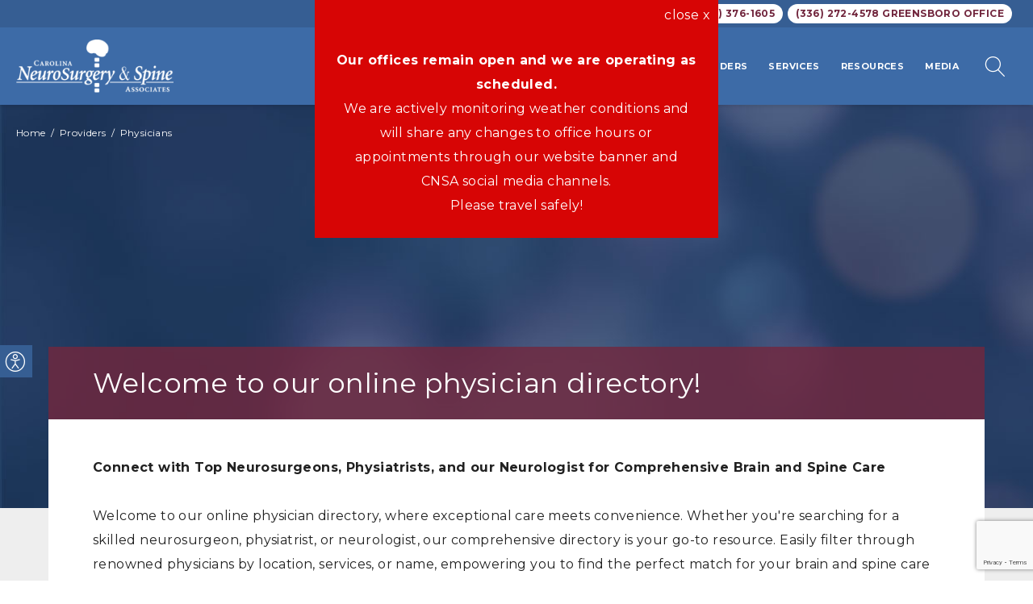

--- FILE ---
content_type: text/html; charset=utf-8
request_url: https://www.cnsa.com/providers/physicians
body_size: 10513
content:
<!doctype html>
<html lang="en">
<head>
        <!-- Meta Data -->
        <meta charset="UTF-8">
        <title>Physicians | Carolina Neurosurgery &amp; Spine Associates</title>
        <meta name="viewport" content="width=device-width, initial-scale=1">
        <meta name="description" content="Experience expert, comprehensive neurological care at Carolina Neurosurgery &amp; Spine Associates. We provide specialized care for brain and spine conditions, using advance treatment methods.">
        <meta name="keywords" content="spine surgery, brain tumors, minimally invasive spine surgery, physical therapy, movement disorders, vascular surgery, physiatry, carolina spine, physical medicine, back pain, nonsurgical spine treatment, pediatric neurosurgery, concussions, Charlotte, North Carolina, Greensboro, Ballantyne, Concord, Huntersville, Rock Hill, South Carolina">
        <meta name="csrf-token" content="yN8PYkhUyZEOE3bfSoFuatAQOJk53RLVHj1R6nom" />
                <meta property="og:site_name" content="Carolina Neurosurgery &amp; Spine Associates">
                    <meta property="og:title" content="Physicians | Carolina Neurosurgery &amp; Spine Associates"/>
            <meta property="og:url" content="https://www.cnsa.com/providers/physicians"/>
            <meta property="og:type" content="website"/>
            <meta property="og:description" content="Experience expert, comprehensive neurological care at Carolina Neurosurgery &amp; Spine Associates. We provide specialized care for brain and spine conditions, using advance treatment methods."/>
                            <meta property="og:image" content="https://www.cnsa.com/storage/wysiwyg/cnsa-meta1.jpg"/>
                        <meta name="twitter:card" content="summary"/>
            <meta name="twitter:title" content="Physicians | Carolina Neurosurgery &amp; Spine Associates"/>
            <meta name="twitter:description" content="Experience expert, comprehensive neurological care at Carolina Neurosurgery &amp; Spine Associates. We provide specialized care for brain and spine conditions, using advance treatment methods."/>
            <meta name="twitter:url" content="https://www.cnsa.com/providers/physicians"/>
                            <meta name="twitter:image" content="https://www.cnsa.com/storage/wysiwyg/cnsa-meta1.jpg"/>
                            <link rel="icon" href="/favicon.ico"/>
        <link rel="stylesheet" href="/skins/base/css/screen.css"/>
                <script src="/skins/base/js/jquery.js"></script>
        <script src="/skins/base/js/custom.js"></script>
                    <script src="/skins/base/js/animation.js"></script>
                <link rel="stylesheet" href="/skins/base/css/flexslider.css"/>
    <script src="/skins/base/js/flexslider.js" ></script>
    
</head>
<body class="providers/physicians ">
<div id="accessibility_tools">
    <a class="open-accessibility-tools"><span class="icon-li-accessibility"></span></a>
    <div class="accessibility-links">
        <h5>Accessibility Tools</h5>
        <a id="font-plus" href="/increase-font-size"><span class="icon-li-zoom-in"></span>&nbsp;&nbsp;Text Larger</a>
        <a id="font-minus" href="/decrease-font-size"><span class="icon-li-zoom-out"></span>&nbsp;&nbsp;Text Smaller</a>
        <a href="/contrast/high"><span class="icon-li-contrast"></span>&nbsp;&nbsp;High Contrast</a>
        <!--<a href="/contrast/normal"><span class="icon-li-eye"></span>&nbsp;&nbsp;Normal Contrast</a>-->
        <a href="/contrast/grayscale"><span class="icon-li-gradient2"></span>&nbsp;&nbsp;Grayscale</a>
        <a href="/disable-animation"><span class="icon-li-timer-crossed"></span>&nbsp;&nbsp;Disable Animation</a>
        <a href="/sitemap"><span class="icon-li-site-map"></span>&nbsp;&nbsp;Sitemap</a>
        <a href="/reset-accessibility"><span class="icon-li-undo2"></span>&nbsp;&nbsp;Reset</a>
        <a href="#" class="close-tb"><span class="icon-li-cross"></span>&nbsp;&nbsp;Close Toolbox</a>
    </div>
</div>
<div id="wrapper">
            <div id="header">
            <div class="upper">
    <div class="container">
        <div class="upper-right">
            <div class="upper-btns"> <p>
<a href="tel:7043761605" class="btn white">(704) 376-1605</a>
<a href="tel:3362724578" target="_blank" class="btn white">(336) 272-4578 <span class="cool">Greensboro Office</span></a></p></div>
            <div class="upper-links"><p><a href="/about-us">About Us</a>   /   <a href="/careers">Careers</a>   /   <a href="/contact-us">Contact Us</a>   /   <a href="/online-bill-pay" target="_blank">Online Bill Pay</a>   /   <a href="/resources-category/for-patients/patient-portal">Patient Portal</a></p></div>
        </div>
        <div class="clear"></div>
    </div>
</div>
<div class="container">
    <div id="logo"><a href="/"><img src="/skins/base/images/structure/logo.png" alt="CNSA Logo"/></a></div>
    <div id="navigation">
        <div class="nav-hold">
    <ul id="nav-menu">
        <li class="level_1"><a class="l1-link" href="/locations"><span>Locations</span></a><span class="expand"></span><div class="subnav"><ul><li class="level_2"><a href="/locations/ballantyne">Ballantyne</a></li><li class="level_2"><a href="/locations/charlotte">Charlotte</a></li><li class="level_2"><a href="/locations/concord">Concord</a></li><li class="level_2"><a href="/locations/greensboro">Greensboro, NC</a></li><li class="level_2"><a href="/locations/huntersville">Huntersville/Lake Norman</a></li><li class="level_2"><a href="/locations/kernersville">Kernersville</a></li><li class="level_2"><a href="/locations/matthews">Matthews</a></li><li class="level_2"><a href="/locations/Mt-Holly">Mt Holly</a></li><li class="level_2"><a href="/locations/rock-hill">Rock Hill</a></li><li class="level_2"><a href="/locations/carolina-center-for-specialty-surgery">Carolina Center For Specialty Surgery</a></li><li class="level_2"><a href="/locations/physical-therapy">Physical Therapy</a></li></ul></div></li><li class="level_1"><a class="l1-link" href="/providers"><span>Providers</span></a><span class="expand"></span><div class="subnav"><ul><li class="level_2"><a href="/providers/physicians">Physicians</a><ul class="third-level"></ul></li><li class="level_2"><a href="/providers/physician-assistants-nurse-practitioners">Physician Assistants & Nurse Practitioners</a><ul class="third-level"></ul></li></ul></div></li><li class="level_1"><a class="l1-link" href="/our-services"><span>Services</span></a><span class="expand"></span><div class="subnav"><ul><li class="level_2"><a href="/our-services/brain-tumors">Brain Tumors</a><ul class="third-level"></ul></li><li class="level_2"><a href="/our-services/cranial">Cranial</a><ul class="third-level"></ul></li><li class="level_2"><a href="/our-services/pediatrics">Pediatrics</a><ul class="third-level"><li class="level_3"><a href="/our-services/pediatrics/spasticity">Spasticity</a></li><li class="level_3"><a href="/our-services/pediatrics/adolescent-idiopathic-scoliosis-(ais)">Adolescent Idiopathic Scoliosis (AIS)</a></li></ul></li><li class="level_2"><a href="/our-services/spine">Spine</a><ul class="third-level"></ul></li><li class="level_2"><a href="/our-services/vascular-surgery">Vascular Surgery</a><ul class="third-level"></ul></li><li class="level_2"><a href="/our-services/physiatry">Physiatry</a><ul class="third-level"></ul></li><li class="level_2"><a href="/our-services/physical-therapy">Physical Therapy</a><ul class="third-level"><li class="level_3"><a href="/our-services/physical-therapy/golf-rehabilitation-and-fitness">Golf Rehabilitation and Fitness</a></li></ul></li><li class="level_2"><a href="/our-services/imaging">Imaging</a><ul class="third-level"><li class="level_3"><a href="/our-services/imaging/mri">MRI</a></li><li class="level_3"><a href="/our-services/imaging/ct">CT</a></li><li class="level_3"><a href="/our-services/imaging/x-ray">X-Ray</a></li></ul></li><li class="level_2"><a href="/our-services/research">Research</a><ul class="third-level"></ul></li><li class="level_2"><a href="/our-services/other-disorders">Other Disorders</a><ul class="third-level"></ul></li><li class="level_2"><a href="/our-services/all-conditions-treated">All Conditions Treated</a><ul class="third-level"></ul></li><li class="level_2"><a href="/our-services/laminectomy-surgery">Spinal Laminectomy</a><ul class="third-level"></ul></li><li class="level_2"><a href="/our-services/endoscopic-spine-surgery">Endoscopic Spine</a><ul class="third-level"></ul></li><li class="level_2"><a href="/our-services/lumbar-spine-surgery">Minimally Invasive Lumbar</a><ul class="third-level"></ul></li><li class="level_2"><a href="/our-services/cervical-spine-surgery">Minimally Invasive Cervical</a><ul class="third-level"></ul></li><li class="level_2"><a href="/our-services/orthobiologics">Orthobiologics</a><ul class="third-level"><li class="level_3"><a href="/our-services/orthobiologics/platelet-rich-plasma">Platelet Rich Plasma</a></li><li class="level_3"><a href="/our-services/orthobiologics/bone-marrow-aspirate">Bone Marrow Aspirate</a></li></ul></li><li class="level_2"><a href="/our-services/tops-procedure">Total Posterior Spine Surgery (TOPS)</a><ul class="third-level"></ul></li></ul></div></li><li class="level_1"><a class="l1-link" href="/resource-center"><span>Resources</span></a><span class="expand"></span><div class="subnav resources right-align"><ul><li class="level_2"><a href="/resources-category/for-patients">For Patients</a><ul><li class="level_3"><a href="/resources-category/for-patients/patient-information">Patient Information</a></li><li class="level_3"><a href="/resources-category/for-patients/patient-portal">Patient Portal</a></li><li class="level_3"><a href="/resources-category/for-patients/insurance">Insurance</a></li><li class="level_3"><a href="/resources-category/for-patients/forms">Forms</a></li><li class="level_3"><a href="/resources-category/for-patients/appointments">Appointments</a></li><li class="level_3"><a href="/resources-category/for-patients/instructional-videos">Instructional Videos</a></li><li class="level_3"><a href="/resources-category/for-patients/inclement-weather-updates">Inclement Weather Updates</a></li><li class="level_3"><a href="/resources-category/for-patients/links">Links</a></li><li class="level_3"><a href="/resources-category/for-patients/sports-concussion-test">Sports Concussion Test</a></li><li class="level_3"><a href="/resources-category/for-patients/our-hospital-partners">Our Hospital Partners</a></li><li class="level_3"><a href="/resources-category/for-patients/event-signup">Event Sign-Up</a></li><li class="level_3"><a href="/resources-category/for-patients/requesting-records-for-a-patient">Requesting Records for a Patient</a></li></ul></li><li class="level_2"><a href="/resources-category/for-physicians">For Physicians</a><ul><li class="level_3"><a href="/resources-category/for-physicians/refer-a-patient">Refer a Patient</a></li></ul></li></ul></div></li><li class="level_1"><a class="l1-link" href="/media-center"><span>Media</span></a><span class="expand"></span><div class="subnav right-align"><ul><li class="level_2"><a href="/media-category/latest-news">Latest News</a></li><li class="level_2"><a href="/media-category/videos">Videos</a></li><li class="level_2"><a href="/media-category/from-our-physicians">From Our Physicians</a></li><li class="level_2"><a href="/media-category/in-the-community">In the Community</a></li><li class="level_2"><a href="/media-category/health-tips">Health Education</a></li><li class="level_2"><a href="/media-category/success-stories">Success Stories</a></li><li class="level_2"><a href="/media-category/podcasts">Podcasts</a></li><li class="level_2"><a href="/media-category/culture">Our Values in Action</a></li></ul></div></li>
    </ul>
    <div class="mobile-extra">
        <ul><li class="level_1"><a href="/about-us">About Us</a></li><li class="level_1"><a href="/careers">Careers</a></li><li class="level_1"><a href="/contact-us">Contact Us</a></li><li class="level_1"><a href="http://www.carolinaneurosurgery.com/pay/index.html" target="_blank">Online Bill Pay</a></li><li class="level_1"><a href="/resources-category/for-patients/patient-portal">Patient Portal</a></li></ul>
    </div>
</div>
    </div>
    <div class="buttons hide720">
        <p></p>
    </div>
    <a href="#" class="open-accessibility-tools"><span class="char icon-li-accessibility"></span></a>
    <a href="#" class="searchBtn"><span class="char icon-li-magnifier"></span></a>
    <a href="#" class="menu-toggle"><img src="/skins/base/images/hamburger.png" alt="Menu Icon"></a>
    <div class="clear"></div>
</div>
<div class="search">
    <div class="container">
        <form method="POST" action="https://www.cnsa.com/search" accept-charset="UTF-8" id="site_search"><input name="_token" type="hidden" value="yN8PYkhUyZEOE3bfSoFuatAQOJk53RLVHj1R6nom">
        <input class="default-value search-field" placeholder="Search" name="terms" type="text" value="">
        <button class="search-site"><span class="char icon-li-magnifier"></span></button>
        <a href="#" class="searchClose char icon-li-cross-circle"></a>
        </form>
    </div>
</div><script>
    $(document).ready(function(){
        $(".searchBtn,.searchClose").click(function(e){
            e.preventDefault();
            $("#header").toggleClass("overlay-open");
        })
    })
</script>            <a class="mobile-apt-btn" href="https://patient.lumahealth.io/survey?patientFormTemplate=668d8735d149f41016f19bfc&user=65207962c1525a001a99567e" target="_blank">Book Online</a>
        </div>
    <!-- Main Layout -->
        <div id="banner" class="taller"
            >
        <div class="container">
            <!-- breadcrumbs -->
<div id='breadcrumbs'><a href="/">Home</a> <span class="divider">/</span> <a href="/providers">Providers</a> <span class="divider">/</span>  <span class="">Physicians</span></div>        </div>
    </div>

    <div id="content">
        <div class="container narrow">
            <div class="content-hold" style="padding-bottom: 10px">
                <div class="content-wide">
                    <h1>Welcome to our online physician directory!</h1>
                    <div class="wysiwyg">
                        <p><strong>Connect with Top Neurosurgeons, Physiatrists, and our Neurologist for Comprehensive Brain and Spine Care</strong></p>
<p>Welcome to our online physician directory, where exceptional care meets convenience. Whether you're searching for a skilled neurosurgeon, physiatrist, or neurologist, our comprehensive directory is your go-to resource. Easily filter through renowned physicians by location, services, or name, empowering you to find the perfect match for your brain and spine care needs. Delve into detailed profiles showcasing their expertise, educational backgrounds, and areas of specialization. Trust in our platform to connect you with compassionate professionals dedicated to optimizing your health and quality of life.</p>
                    </div>
                    <div class="filters">
                        <form method="POST" action="https://www.cnsa.com/providers/physicians" accept-charset="UTF-8" id="filter_physicians"><input name="_token" type="hidden" value="yN8PYkhUyZEOE3bfSoFuatAQOJk53RLVHj1R6nom">
                        <div class="row">
                            <div class="col full">
                                <label for=""><br />Physicians:</label>
                                <div class="row">
                                    <div class="col third">
                                        <select rel="physicians" name="phys_name"><option value="" selected="selected">By Name</option><option value="/providers/anthony-l-asher-md-facs">Anthony L. Asher, MD, FAANS, FACS</option><option value="/providers/joe-d-bernard-jr-md">Joe D. Bernard, Jr., MD</option><option value="/providers/michael-bohl-md">Michael Bohl, MD</option><option value="/providers/ben-boudreaux-md">Ben Boudreaux, MD</option><option value="/providers/byron-c-branch-md">Byron C. Branch, MD</option><option value="/providers/kyle-l-cabbell-md">Kyle L. Cabbell, MD</option><option value="/providers/joseph-cheatle-md">Joseph Cheatle, MD</option><option value="/providers/gary-p-cram-jr-md">Gary P. Cram, Jr., MD</option><option value="/providers/e-hunter-dyer-md">E. Hunter Dyer, MD</option><option value="/providers/dave-eichman-md">Dave Eichman, MD</option><option value="/providers/henry-j-elsner-md-facs">Henry J. Elsner, MD, FACS</option><option value="/providers/harrison-farber-md">S. Harrison Farber, MD</option><option value="/providers/jonathan-garst-md">Jonathan R. Garst, MD</option><option value="/providers/timothy-c-gooldy-md">Timothy C. Gooldy, MD</option><option value="/providers/heather-havlik-md">Heather S. Havlik, MD</option><option value="/providers/martin-m-henegar-md">Martin M. Henegar, MD</option><option value="/providers/christopher-m-holland-md-phd">Christopher M. Holland, MD, PhD</option><option value="/providers/s-taylor-jarrell-md">S. Taylor Jarrell, MD</option><option value="/providers/jeffrey-d-jenkins-md-facs">Jeffrey D. Jenkins, MD, FACS</option><option value="/providers/david-s-jones-md">David S. Jones, MD</option><option value="/providers/paul-k-kim-md-">Paul K. Kim, MD</option><option value="/providers/sanjiv-s-lakhia-do">Sanjiv Lakhia, DO</option><option value="/providers/daniel-p-leas-md">Daniel P. Leas, MD</option><option value="/providers/matthew-j-mcgirt-md">Matthew J. McGirt, MD</option><option value="/providers/neelesh-nundkumar-md">Neelesh Nundkumar, MD</option><option value="/providers/daniel-m-oberer-md">Daniel M. Oberer, MD</option><option value="/providers/tim-olivier-md">Tim Olivier, MD</option><option value="/providers/scott-m-otis-md">Scott M. Otis, MD</option><option value="/providers/jonathan-parish-md">Jonathan Parish, MD</option><option value="/providers/stephanie-j-plummer-do">Stephanie J. Plummer, DO</option><option value="/providers/henry-a-pool-md">Henry A. Pool, MD</option><option value="/providers/vincent-rossi-md-mba">Vincent J. Rossi, MD, MBA</option><option value="/providers/chen-shi-md">Chen Shi, MD</option><option value="/providers/mark-d-smith-md">Mark D. Smith, MD</option><option value="/providers/william-r-stetler-jr-md">William R. Stetler, Jr., MD</option><option value="/providers/andrew-sumich-md">Andrew Sumich, MD</option><option value="/providers/jonathan-g-thomas-md-faans">Jonathan G. Thomas, MD, FAANS</option><option value="/providers/mark-d-van-poppel-md">Mark D. Van Poppel, MD</option><option value="/providers/sameer-vemuri-md">Sameer Vemuri, MD</option><option value="/providers/scott-d-wait-md">Scott D. Wait, MD</option><option value="/providers/john-a-welshofer-md">John A. Welshofer, MD</option><option value="/providers/david-r-wiercisiewski-md">David R. Wiercisiewski, MD</option><option value="/providers/julian-willoughby-md-mph">Julian Willoughby, MD, MPH</option><option value="/providers/joseph-s-withrow-md">Joseph S. Withrow, MD</option><option value="/providers/michael-a-worobel-do">Michael A. Worobel, DO</option><option value="/providers/john-e-ziewacz-md-mph">John E. Ziewacz, MD, MPH</option><option value="/providers/joseph-p-zuhosky-md">Joseph P. Zuhosky, MD</option></select>
                                    </div>
                                    <div class="col third">
                                        <select rel="physicians" name="phys_location"><option value="" selected="selected">By Location</option><option value="46">Ballantyne</option><option value="81">Charlotte</option><option value="82">Concord</option><option value="83">Greensboro, NC</option><option value="84">Huntersville/Lake Norman</option><option value="85">Kernersville</option><option value="80">Matthews</option><option value="325">Mt Holly</option><option value="87">Rock Hill</option><option value="626">Carolina Center For Specialty Surgery</option><option value="441">Physical Therapy</option></select>
                                    </div>
                                    <div class="col third split">
                                        <select name="specialty" rel="physicians">
                                            <option value="">By Specialty</option>
                                                                                                                                            <option value="39"  ><b>Neurosurgery - Brain</b></option>
                                                                                                    <option value="43"  >&nbsp;&nbsp;-&nbsp;&nbsp;Brain Tumors</option>
                                                                                                    <option value="44"  >&nbsp;&nbsp;-&nbsp;&nbsp;Pediatric</option>
                                                                                                    <option value="45"  >&nbsp;&nbsp;-&nbsp;&nbsp;Functional</option>
                                                                                                    <option value="46"  >&nbsp;&nbsp;-&nbsp;&nbsp;Neurovascular</option>
                                                                                                    <option value="53"  >&nbsp;&nbsp;-&nbsp;&nbsp;Epilepsy</option>
                                                                                                                                                                                            <option value="55"  ><b>Epilepsy Management</b></option>
                                                                                                                                                                                            <option value="40"  ><b>Neurosurgery - Spine</b></option>
                                                                                                    <option value="48"  >&nbsp;&nbsp;-&nbsp;&nbsp;Degenerative Disease</option>
                                                                                                    <option value="49"  >&nbsp;&nbsp;-&nbsp;&nbsp;Pediatric</option>
                                                                                                    <option value="50"  >&nbsp;&nbsp;-&nbsp;&nbsp;Peripheral Nerve</option>
                                                                                                    <option value="51"  >&nbsp;&nbsp;-&nbsp;&nbsp;Tumor and Vascular</option>
                                                                                                    <option value="54"  >&nbsp;&nbsp;-&nbsp;&nbsp;Scoliosis</option>
                                                                                                                                                                                            <option value="41"  ><b>Physiatry</b></option>
                                                                                                                                                                                            <option value="57"  ><b>Pain Management</b></option>
                                                                                                                                    </select>
                                    </div>
                                    <div class="clear"></div>
                                </div>
                            </div>
                            <div class="clear"></div>
                        </div>
                        </form>
                    </div>
                </div>
                <div class="clear"></div>
            </div>
            <div class="clear"></div>
        </div>
    </div>

    <div class="staff section" id="phys">
        <div class="container narrow">
                <div class="list items prov-list">
                                    <div class="item prov">
                                                    <div class="img">
                                <a href="/providers/anthony-l-asher-md-facs">
                                    <img src="/imagecache/compPhys/anthony_asher_md.jpg" alt="Anthony L. Asher, MD, FACS | CNSA Physician | Neurosurgeon in Charlotte | Matthews Neurosurgeon">
                                </a>
                            </div>
                                                <div class="lower">
                            <span class="name">Anthony L. Asher, MD, FAANS, FACS</span><br />
                            <a href="/providers/anthony-l-asher-md-facs">Read More</a>
                        </div>
                    </div>
                                    <div class="item prov">
                                                    <div class="img">
                                <a href="/providers/joe-d-bernard-jr-md">
                                    <img src="/imagecache/compPhys/joe_bernard_md_color_2021r.jpg" alt="Joe D. Bernard, Jr., MD | CNSA Physician | Neurosurgeon in Charlotte North Carolina">
                                </a>
                            </div>
                                                <div class="lower">
                            <span class="name">Joe D. Bernard, Jr., MD</span><br />
                            <a href="/providers/joe-d-bernard-jr-md">Read More</a>
                        </div>
                    </div>
                                    <div class="item prov">
                                                    <div class="img">
                                <a href="/providers/michael-bohl-md">
                                    <img src="/imagecache/compPhys/bohl.jpg" alt="Michael Bohl, MD | CNSA Physician | Neurosurgeon &amp; Spine Specialist in Charlotte &amp; Concord NC">
                                </a>
                            </div>
                                                <div class="lower">
                            <span class="name">Michael Bohl, MD</span><br />
                            <a href="/providers/michael-bohl-md">Read More</a>
                        </div>
                    </div>
                                    <div class="item prov">
                                                    <div class="img">
                                <a href="/providers/ben-boudreaux-md">
                                    <img src="/imagecache/compPhys/boudreaux.jpg" alt="">
                                </a>
                            </div>
                                                <div class="lower">
                            <span class="name">Ben Boudreaux, MD</span><br />
                            <a href="/providers/ben-boudreaux-md">Read More</a>
                        </div>
                    </div>
                                    <div class="item prov">
                                                    <div class="img">
                                <a href="/providers/byron-c-branch-md">
                                    <img src="/imagecache/compPhys/branch-2019.jpg" alt="Byron C. Branch, MD | CNSA Physician | Neurosurgeon in Concord | Huntersville Neurosurgeon">
                                </a>
                            </div>
                                                <div class="lower">
                            <span class="name">Byron C. Branch, MD</span><br />
                            <a href="/providers/byron-c-branch-md">Read More</a>
                        </div>
                    </div>
                                    <div class="item prov">
                                                    <div class="img">
                                <a href="/providers/kyle-l-cabbell-md">
                                    <img src="/imagecache/compPhys/cabbell-2019-2_1.jpg" alt="Kyle L. Cabbell, MD | CNSA Physician | Neurosurgeon in Greensboro | Kernersville Neurosurgeon">
                                </a>
                            </div>
                                                <div class="lower">
                            <span class="name">Kyle L. Cabbell, MD</span><br />
                            <a href="/providers/kyle-l-cabbell-md">Read More</a>
                        </div>
                    </div>
                                    <div class="item prov">
                                                    <div class="img">
                                <a href="/providers/joseph-cheatle-md">
                                    <img src="/imagecache/compPhys/joseph_cheatle.jpg" alt="Joseph Cheatle, MD | CNSA Physician | Neurosurgeon in Ballantyne NC | Spine Specialist in Rock Hill SC">
                                </a>
                            </div>
                                                <div class="lower">
                            <span class="name">Joseph Cheatle, MD</span><br />
                            <a href="/providers/joseph-cheatle-md">Read More</a>
                        </div>
                    </div>
                                    <div class="item prov">
                                                    <div class="img">
                                <a href="/providers/gary-p-cram-jr-md">
                                    <img src="/imagecache/compPhys/cram-2019.jpg" alt="Gary P. Cram, Jr., MD | CNSA Physician | Neurosurgeon in Greensboro | High Point Neurosurgeon">
                                </a>
                            </div>
                                                <div class="lower">
                            <span class="name">Gary P. Cram, Jr., MD</span><br />
                            <a href="/providers/gary-p-cram-jr-md">Read More</a>
                        </div>
                    </div>
                                    <div class="item prov">
                                                    <div class="img">
                                <a href="/providers/e-hunter-dyer-md">
                                    <img src="/imagecache/compPhys/dyer_1_resize.jpg" alt="E. Hunter Dyer, MD | CNSA Physician | Neurosurgeon in Charlotte North Carolina | Charlotte Neurosurgeon">
                                </a>
                            </div>
                                                <div class="lower">
                            <span class="name">E. Hunter Dyer, MD</span><br />
                            <a href="/providers/e-hunter-dyer-md">Read More</a>
                        </div>
                    </div>
                                    <div class="item prov">
                                                    <div class="img">
                                <a href="/providers/dave-eichman-md">
                                    <img src="/imagecache/compPhys/dave-eichman.jpg" alt="">
                                </a>
                            </div>
                                                <div class="lower">
                            <span class="name">Dave Eichman, MD</span><br />
                            <a href="/providers/dave-eichman-md">Read More</a>
                        </div>
                    </div>
                                    <div class="item prov">
                                                    <div class="img">
                                <a href="/providers/henry-j-elsner-md-facs">
                                    <img src="/imagecache/compPhys/elsner-2019-2_1.jpg" alt="Henry J. Elsner, MD, FACS | CNSA Physician | Greensboro Neurosurgeon">
                                </a>
                            </div>
                                                <div class="lower">
                            <span class="name">Henry J. Elsner, MD, FACS</span><br />
                            <a href="/providers/henry-j-elsner-md-facs">Read More</a>
                        </div>
                    </div>
                                    <div class="item prov">
                                                    <div class="img">
                                <a href="/providers/harrison-farber-md">
                                    <img src="/imagecache/compPhys/harrison_farber_md_color_photo_2024.jpg" alt="">
                                </a>
                            </div>
                                                <div class="lower">
                            <span class="name">S. Harrison Farber, MD</span><br />
                            <a href="/providers/harrison-farber-md">Read More</a>
                        </div>
                    </div>
                                    <div class="item prov">
                                                    <div class="img">
                                <a href="/providers/jonathan-garst-md">
                                    <img src="/imagecache/compPhys/carolinaneuro1_3.jpeg" alt="Dr. Jonathan Garst">
                                </a>
                            </div>
                                                <div class="lower">
                            <span class="name">Jonathan R. Garst, MD</span><br />
                            <a href="/providers/jonathan-garst-md">Read More</a>
                        </div>
                    </div>
                                    <div class="item prov">
                                                    <div class="img">
                                <a href="/providers/timothy-c-gooldy-md">
                                    <img src="/imagecache/compPhys/tim_gooldy_md_july_2025_1.jpg" alt="Timothy C. Gooldy, MD">
                                </a>
                            </div>
                                                <div class="lower">
                            <span class="name">Timothy C. Gooldy, MD</span><br />
                            <a href="/providers/timothy-c-gooldy-md">Read More</a>
                        </div>
                    </div>
                                    <div class="item prov">
                                                    <div class="img">
                                <a href="/providers/heather-havlik-md">
                                    <img src="/imagecache/compPhys/heather_havlick_md_july_2025_1.jpg" alt="">
                                </a>
                            </div>
                                                <div class="lower">
                            <span class="name">Heather S. Havlik, MD</span><br />
                            <a href="/providers/heather-havlik-md">Read More</a>
                        </div>
                    </div>
                                    <div class="item prov">
                                                    <div class="img">
                                <a href="/providers/martin-m-henegar-md">
                                    <img src="/imagecache/compPhys/martin_henegar.jpg" alt="Martin M. Henegar, MD | CNSA Physician | Charlotte Neurosurgeon | Neurosurgeon in Charlotte North Carolina">
                                </a>
                            </div>
                                                <div class="lower">
                            <span class="name">Martin M. Henegar, MD</span><br />
                            <a href="/providers/martin-m-henegar-md">Read More</a>
                        </div>
                    </div>
                                    <div class="item prov">
                                                    <div class="img">
                                <a href="/providers/christopher-m-holland-md-phd">
                                    <img src="/imagecache/compPhys/holland.jpg" alt="Christopher M. Holland, MD, PhD | CNSA Physician | Neurosurgeon in Concord | Huntersville NC Neurosurgeon">
                                </a>
                            </div>
                                                <div class="lower">
                            <span class="name">Christopher M. Holland, MD, PhD</span><br />
                            <a href="/providers/christopher-m-holland-md-phd">Read More</a>
                        </div>
                    </div>
                                    <div class="item prov">
                                                    <div class="img">
                                <a href="/providers/s-taylor-jarrell-md">
                                    <img src="/imagecache/compPhys/jarrell_picture.jpg" alt="S. Taylor Jarrell, MD | CNSA Physician | Ballantyne NC Neurosurgeon | Neurosurgeon in Rock Hill SC">
                                </a>
                            </div>
                                                <div class="lower">
                            <span class="name">S. Taylor Jarrell, MD</span><br />
                            <a href="/providers/s-taylor-jarrell-md">Read More</a>
                        </div>
                    </div>
                                    <div class="item prov">
                                                    <div class="img">
                                <a href="/providers/jeffrey-d-jenkins-md-facs">
                                    <img src="/imagecache/compPhys/jenkins-2019-2_1.jpg" alt="Jeffrey D. Jenkins, MD, FACS | CNSA Physician | Greensboro Neurosurgeon | Neurosurgeon in Greensboro NC">
                                </a>
                            </div>
                                                <div class="lower">
                            <span class="name">Jeffrey D. Jenkins, MD, FACS</span><br />
                            <a href="/providers/jeffrey-d-jenkins-md-facs">Read More</a>
                        </div>
                    </div>
                                    <div class="item prov">
                                                    <div class="img">
                                <a href="/providers/david-s-jones-md">
                                    <img src="/imagecache/compPhys/jones-2019-2_1.jpg" alt="David S. Jones, MD | CNSA Physician | Neurosurgeon in Greensboro NC | Kernersville Neurosurgeon">
                                </a>
                            </div>
                                                <div class="lower">
                            <span class="name">David S. Jones, MD</span><br />
                            <a href="/providers/david-s-jones-md">Read More</a>
                        </div>
                    </div>
                                    <div class="item prov">
                                                    <div class="img">
                                <a href="/providers/paul-k-kim-md-">
                                    <img src="/imagecache/compPhys/kim_cropped.jpg" alt="Paul K. Kim, MD | CNSA Physician | Charlotte Spine Specialist | Charlotte Neurosurgeon">
                                </a>
                            </div>
                                                <div class="lower">
                            <span class="name">Paul K. Kim, MD</span><br />
                            <a href="/providers/paul-k-kim-md-">Read More</a>
                        </div>
                    </div>
                                    <div class="item prov">
                                                    <div class="img">
                                <a href="/providers/sanjiv-s-lakhia-do">
                                    <img src="/imagecache/compPhys/lakhiasanjiv.jpg" alt="Sanjiv Lakhia, DO | CNSA Physician | Neurosurgeon &amp; Spine Specialist in Ballantyne NC &amp; Rock Hill SC">
                                </a>
                            </div>
                                                <div class="lower">
                            <span class="name">Sanjiv Lakhia, DO</span><br />
                            <a href="/providers/sanjiv-s-lakhia-do">Read More</a>
                        </div>
                    </div>
                                    <div class="item prov">
                                                    <div class="img">
                                <a href="/providers/daniel-p-leas-md">
                                    <img src="/imagecache/compPhys/leas2.jpg" alt="Daniel P. Leas, MD | CNSA Physician | Neurosurgeon &amp; Spine Specialist in Charlotte, Huntersville, and Mooresville NC">
                                </a>
                            </div>
                                                <div class="lower">
                            <span class="name">Daniel P. Leas, MD</span><br />
                            <a href="/providers/daniel-p-leas-md">Read More</a>
                        </div>
                    </div>
                                    <div class="item prov">
                                                    <div class="img">
                                <a href="/providers/matthew-j-mcgirt-md">
                                    <img src="/imagecache/compPhys/mcgirt-2019.jpg" alt="Matthew J. McGirt, MD | CNSA Physician | Charlotte Spine Specialist | Charlotte Neurosurgeon">
                                </a>
                            </div>
                                                <div class="lower">
                            <span class="name">Matthew J. McGirt, MD</span><br />
                            <a href="/providers/matthew-j-mcgirt-md">Read More</a>
                        </div>
                    </div>
                                    <div class="item prov">
                                                    <div class="img">
                                <a href="/providers/neelesh-nundkumar-md">
                                    <img src="/imagecache/compPhys/nundkumar-2019-2_1.jpg" alt="Neelesh Nundkumar, MD | CNSA Physician | Neurosurgeon in Greensboro NC">
                                </a>
                            </div>
                                                <div class="lower">
                            <span class="name">Neelesh Nundkumar, MD</span><br />
                            <a href="/providers/neelesh-nundkumar-md">Read More</a>
                        </div>
                    </div>
                                    <div class="item prov">
                                                    <div class="img">
                                <a href="/providers/daniel-m-oberer-md">
                                    <img src="/imagecache/compPhys/daniel_oberer_color_photo_2021.jpg" alt="Daniel M. Oberer, MD | CNSA Physician | Neurosurgeon &amp; Spine Specialist in Charlotte NC">
                                </a>
                            </div>
                                                <div class="lower">
                            <span class="name">Daniel M. Oberer, MD</span><br />
                            <a href="/providers/daniel-m-oberer-md">Read More</a>
                        </div>
                    </div>
                                    <div class="item prov">
                                                    <div class="img">
                                <a href="/providers/tim-olivier-md">
                                    <img src="/imagecache/compPhys/tim_olivier_md_2025_1.jpg" alt="Tim Olivier, MD">
                                </a>
                            </div>
                                                <div class="lower">
                            <span class="name">Tim Olivier, MD</span><br />
                            <a href="/providers/tim-olivier-md">Read More</a>
                        </div>
                    </div>
                                    <div class="item prov">
                                                    <div class="img">
                                <a href="/providers/scott-m-otis-md">
                                    <img src="/imagecache/compPhys/otisscott_1.jpg" alt="Scott M. Otis, MD | CNSA Physician | Neurosurgeon &amp; Spine Specialist in Charlotte NC">
                                </a>
                            </div>
                                                <div class="lower">
                            <span class="name">Scott M. Otis, MD</span><br />
                            <a href="/providers/scott-m-otis-md">Read More</a>
                        </div>
                    </div>
                                    <div class="item prov">
                                                    <div class="img">
                                <a href="/providers/jonathan-parish-md">
                                    <img src="/imagecache/compPhys/img_john_parish_md_headshot.jpg" alt="">
                                </a>
                            </div>
                                                <div class="lower">
                            <span class="name">Jonathan Parish, MD</span><br />
                            <a href="/providers/jonathan-parish-md">Read More</a>
                        </div>
                    </div>
                                    <div class="item prov">
                                                    <div class="img">
                                <a href="/providers/stephanie-j-plummer-do">
                                    <img src="/imagecache/compPhys/stephanie-plummer-do.jpg" alt="">
                                </a>
                            </div>
                                                <div class="lower">
                            <span class="name">Stephanie J. Plummer, DO</span><br />
                            <a href="/providers/stephanie-j-plummer-do">Read More</a>
                        </div>
                    </div>
                                    <div class="item prov">
                                                    <div class="img">
                                <a href="/providers/henry-a-pool-md">
                                    <img src="/imagecache/compPhys/pool-2019_1.jpg" alt="Henry A. Pool, MD | CNSA Physician | Neurosurgeon &amp; Spine Specialist in Greensboro NC">
                                </a>
                            </div>
                                                <div class="lower">
                            <span class="name">Henry A. Pool, MD</span><br />
                            <a href="/providers/henry-a-pool-md">Read More</a>
                        </div>
                    </div>
                                    <div class="item prov">
                                                    <div class="img">
                                <a href="/providers/vincent-rossi-md-mba">
                                    <img src="/imagecache/compPhys/vincent_rossi_md_june_2023.jpg" alt="">
                                </a>
                            </div>
                                                <div class="lower">
                            <span class="name">Vincent J. Rossi, MD, MBA</span><br />
                            <a href="/providers/vincent-rossi-md-mba">Read More</a>
                        </div>
                    </div>
                                    <div class="item prov">
                                                    <div class="img">
                                <a href="/providers/chen-shi-md">
                                    <img src="/imagecache/compPhys/chen_shi_md__2023.jpg" alt="">
                                </a>
                            </div>
                                                <div class="lower">
                            <span class="name">Chen Shi, MD</span><br />
                            <a href="/providers/chen-shi-md">Read More</a>
                        </div>
                    </div>
                                    <div class="item prov">
                                                    <div class="img">
                                <a href="/providers/mark-d-smith-md">
                                    <img src="/imagecache/compPhys/mark_d_smith_md_1.jpg" alt="Mark D. Smith, MD | CNSA Physician | Neurosurgeon &amp; Spine Specialist in Ballantyne NC | Charlotte Neurosurgeon">
                                </a>
                            </div>
                                                <div class="lower">
                            <span class="name">Mark D. Smith, MD</span><br />
                            <a href="/providers/mark-d-smith-md">Read More</a>
                        </div>
                    </div>
                                    <div class="item prov">
                                                    <div class="img">
                                <a href="/providers/william-r-stetler-jr-md">
                                    <img src="/imagecache/compPhys/william-stetler.jpg" alt="William R. Stetler, Jr., MD | CNSA Physician | Neurosurgeon &amp; Spine Specialist in Charlotte NC">
                                </a>
                            </div>
                                                <div class="lower">
                            <span class="name">William R. Stetler, Jr., MD</span><br />
                            <a href="/providers/william-r-stetler-jr-md">Read More</a>
                        </div>
                    </div>
                                    <div class="item prov">
                                                    <div class="img">
                                <a href="/providers/andrew-sumich-md">
                                    <img src="/imagecache/compPhys/andrew_sumich.jpg" alt="Andrew Sumich, MD | CNSA Physician | Neurosurgeon &amp; Spine Specialist in Charlotte NC">
                                </a>
                            </div>
                                                <div class="lower">
                            <span class="name">Andrew Sumich, MD</span><br />
                            <a href="/providers/andrew-sumich-md">Read More</a>
                        </div>
                    </div>
                                    <div class="item prov">
                                                    <div class="img">
                                <a href="/providers/jonathan-g-thomas-md-faans">
                                    <img src="/imagecache/compPhys/thiomas5.jpg" alt="">
                                </a>
                            </div>
                                                <div class="lower">
                            <span class="name">Jonathan G. Thomas, MD, FAANS</span><br />
                            <a href="/providers/jonathan-g-thomas-md-faans">Read More</a>
                        </div>
                    </div>
                                    <div class="item prov">
                                                    <div class="img">
                                <a href="/providers/mark-d-van-poppel-md">
                                    <img src="/imagecache/compPhys/vonpoppelmark.jpg" alt="Mark D. Van Poppel, MD | CNSA Physician | Neurosurgeon &amp; Spine Specialist in Charlotte NC">
                                </a>
                            </div>
                                                <div class="lower">
                            <span class="name">Mark D. Van Poppel, MD</span><br />
                            <a href="/providers/mark-d-van-poppel-md">Read More</a>
                        </div>
                    </div>
                                    <div class="item prov">
                                                    <div class="img">
                                <a href="/providers/sameer-vemuri-md">
                                    <img src="/imagecache/compPhys/vemuri_picture.jpg" alt="Sameer Vemuri, MD | CNSA Physician | Neurosurgeon &amp; Spine Specialist in Ballantyne NC | Matthews Neurosurgeon">
                                </a>
                            </div>
                                                <div class="lower">
                            <span class="name">Sameer Vemuri, MD</span><br />
                            <a href="/providers/sameer-vemuri-md">Read More</a>
                        </div>
                    </div>
                                    <div class="item prov">
                                                    <div class="img">
                                <a href="/providers/scott-d-wait-md">
                                    <img src="/imagecache/compPhys/waitscott.jpg" alt="Scott D. Wait, MD | CNSA Physician | Neurosurgeon &amp; Spine Specialist in Charlotte NC &amp; Gastonia NC">
                                </a>
                            </div>
                                                <div class="lower">
                            <span class="name">Scott D. Wait, MD</span><br />
                            <a href="/providers/scott-d-wait-md">Read More</a>
                        </div>
                    </div>
                                    <div class="item prov">
                                                    <div class="img">
                                <a href="/providers/john-a-welshofer-md">
                                    <img src="/imagecache/compPhys/john_welshofer_md_color_photo_2023.jpg" alt="John A. Welshofer, MD | CNSA Physician | Neurosurgeon &amp; Spine Specialist in Ballantyne, Gastonia and Matthews NC">
                                </a>
                            </div>
                                                <div class="lower">
                            <span class="name">John A. Welshofer, MD</span><br />
                            <a href="/providers/john-a-welshofer-md">Read More</a>
                        </div>
                    </div>
                                    <div class="item prov">
                                                    <div class="img">
                                <a href="/providers/david-r-wiercisiewski-md">
                                    <img src="/imagecache/compPhys/david_wiercisiewski.jpg" alt="David R. Wiercisiewski, MD | CNSA Physician | Neurosurgeon &amp; Spine Specialist in Charlotte NC">
                                </a>
                            </div>
                                                <div class="lower">
                            <span class="name">David R. Wiercisiewski, MD</span><br />
                            <a href="/providers/david-r-wiercisiewski-md">Read More</a>
                        </div>
                    </div>
                                    <div class="item prov">
                                                    <div class="img">
                                <a href="/providers/julian-willoughby-md-mph">
                                    <img src="/imagecache/compPhys/julian_willoughby_md_mph_2023.jpg" alt="">
                                </a>
                            </div>
                                                <div class="lower">
                            <span class="name">Julian Willoughby, MD, MPH</span><br />
                            <a href="/providers/julian-willoughby-md-mph">Read More</a>
                        </div>
                    </div>
                                    <div class="item prov">
                                                    <div class="img">
                                <a href="/providers/joseph-s-withrow-md">
                                    <img src="/imagecache/compPhys/dr_withrow.jpg" alt="">
                                </a>
                            </div>
                                                <div class="lower">
                            <span class="name">Joseph S. Withrow, MD</span><br />
                            <a href="/providers/joseph-s-withrow-md">Read More</a>
                        </div>
                    </div>
                                    <div class="item prov">
                                                    <div class="img">
                                <a href="/providers/michael-a-worobel-do">
                                    <img src="/imagecache/compPhys/michael_a_worobel_do_cnsa_physiatrist_june_2023_headshot.jpg" alt="">
                                </a>
                            </div>
                                                <div class="lower">
                            <span class="name">Michael A. Worobel, DO</span><br />
                            <a href="/providers/michael-a-worobel-do">Read More</a>
                        </div>
                    </div>
                                    <div class="item prov">
                                                    <div class="img">
                                <a href="/providers/john-e-ziewacz-md-mph">
                                    <img src="/imagecache/compPhys/john_ziewacz_md_color_photo_2022.jpg" alt="John E. Ziewacz, MD, MPH | CNSA Physician | Neurosurgeon &amp; Spine Specialist in Ballantyne &amp; Matthews NC">
                                </a>
                            </div>
                                                <div class="lower">
                            <span class="name">John E. Ziewacz, MD, MPH</span><br />
                            <a href="/providers/john-e-ziewacz-md-mph">Read More</a>
                        </div>
                    </div>
                                    <div class="item prov">
                                                    <div class="img">
                                <a href="/providers/joseph-p-zuhosky-md">
                                    <img src="/imagecache/compPhys/joseph-zuhosky.jpg" alt="">
                                </a>
                            </div>
                                                <div class="lower">
                            <span class="name">Joseph P. Zuhosky, MD</span><br />
                            <a href="/providers/joseph-p-zuhosky-md">Read More</a>
                        </div>
                    </div>
                            </div>
                </div>
    </div>

    
    

    <script>
        $(function(){
            $(".filters select").on('change', function(){
                if($(this).val()!=""){
                    var ftype = $(this).attr('rel');
                    $('#filter_'+ftype).submit();
                }
            });
                    });
    </script>
<!-- /End Main Layout -->
            <div id="footer">
            <div class="signup" id="signup">
    <div class="container">
        <form method="POST" action="https://www.cnsa.com/newsletter-signup" accept-charset="UTF-8" class="form-horizontal" id="nForm"><input name="_token" type="hidden" value="yN8PYkhUyZEOE3bfSoFuatAQOJk53RLVHj1R6nom">
            <input name="redirect" type="hidden" value="providers/physicians">
                        <div class="field-hold">
                <label for="">Newsletter Sign Up</label>
                <input placeholder="Enter E-mail Address" class="email" name="email" type="email">
                <script src="https://www.google.com/recaptcha/api.js?" async defer></script>

                <button class="g-recaptcha btn" data-callback="onSubmitnForm" data-sitekey="6LcPCXwUAAAAAIPEOjW0uRU-GHu5nyD7N3lbCddk"><span>Submit</span></button><script>function onSubmitnForm(){document.getElementById("nForm").submit();}</script>
            </div>
        </form>
    </div>
</div>

<div class="container">
    <div class="logo">
        <img src="/skins/base/images/structure/logo.png" alt="CNSA Logo">
        <p><a href="tel:7043761605" class="btn white">(704) 376-1605</a><br>
<a href="tel:3362724578" class="btn white gsbo">(336) 272-4578 <span class="cool">Greensboro Office</span></a>
        <div class="social">
    <ul>
        <li><a href="https://www.facebook.com/carolinaneurosurgery" class="facebook" target="_blank"><span class="inner"><img src="/skins/base/images/social/facebook.gif" alt="facebook" /></span></a><li><a href="https://twitter.com/cnsa_insights?lang=en" class="twitter" target="_blank"><span class="inner"><img src="/skins/base/images/social/twitter.gif" alt="twitter" /></span></a><li><a href="https://www.linkedin.com/company/carolina-neurosurgery-&-spine-associates/mycompany" class="linkedin" target="_blank"><span class="inner"><img src="/skins/base/images/social/linkedin.svg" alt="linkedin" /></span></a><li><a href="http://www.youtube.com/user/CarolinaNeurosurgery" class="youtube" target="_blank"><span class="inner"><img src="/skins/base/images/social/youtube.gif" alt="youtube" /></span></a><li><a href="https://www.instagram.com/carolinaneuroandspine/" class="instagram" target="_blank"><span class="inner"><img src="/skins/base/images/social/instagram.gif" alt="instagram" /></span></a>
    </ul>
</div>

    </div>
    <div class="float-right">
        <div class="col"><a href="/locations">Our Locations</a>         <a href="/providers"><br>Our Physicians</a><a href="/our-services"><br>Our Services</a>         <a href="/resource-center"><br>Resource Center</a>        <a href="/media-center"><br>Media Center</a></div>
<div class="col"><a href="https://patient.lumahealth.io/survey?patientFormTemplate=668d8735d149f41016f19bfc&user=65207962c1525a001a99567e" target="_blank">Appointments</a>       <a href="/about-us"><br>About Us</a>         <a href="/careers"><br>Careers</a><a href="https://www.carolinaspecialtysurgery.com/"><br>Carolina Center<br>for Specialty Surgery</a><a href="https://www.cnsafoundation.org/"><br>CNSA Foundation</a></div>
    </div>
    <!--<div class="buttons">
        <p></p>
    </div>-->
    <div class="clear"></div>
</div>

<div class="lower">
    <div class="container">
        <p>
    <a href="/site-privacy">Site Privacy</a>   /   <a href="/site-usage-agreement">Site Usage Agreement</a>   /   <a href="/notice-of-nondiscrimination--accessibility-charlotte-region">Notice of Non-Discrimination & Accessibility Charlotte Region</a>   /   <a href="/notice-of-nondiscrimination--accessibility">Notice of Non-Discrimination & Accessibility Greensboro Region</a>   /   <a href="/storage/wysiwyg/hipaa-converted.pdf"></a><a href="/storage/wysiwyg/hipaa_-_notice_of_privacy_practices_-_english_5.pdf" data-file="1" data-name="">Notice of Privacy Practices</a>   /   <a href="/storage/wysiwyg/good_faith_estimate_notice_010122.pdf" data-file="1" data-name="">Good Faith Estimate Notice</a>  /  <a href="https://mrf-download.changehealthcare.com/medcost" target="_blank">Transparency in Coverage</a>  /  <a href="/anuncio-de-como-manejar-la-privacidad">Anuncio De Como Manejar La Privacidad</a>
</p>

            </div>
</div>        </div>
    </div>


<div id="edreamz-overlays">
    <style>
        .edz-ov-mask{display:none; z-index:9999; position: fixed; top:0; left:0; width: 100%; height: 100%; background:#000; background: rgba(0,0,0,0.85); box-sizing:border-box; -moz-box-sizing:border-box; -webkit-box-sizing:border-box;}
        .edz-ov-body{max-width:94%; padding: 15px; box-sizing:border-box; -moz-box-sizing:border-box; -webkit-box-sizing:border-box; position: absolute; top: 50%; left: 50%;
            -ms-transform: translate(-50%,-50%);
            -webkit-transform: translate(-50%,-50%);
            -moz-transform: translate(-50%,-50%);
            -o-transform: translate(-50%,-50%);
            transform: translate(-50%,-50%);
        }
        .edz-ov-body a{cursor: pointer;}
    </style>
                                                                                        <div id="edz-ov-1" class="edz-ov-mask ">
                        <style>
                        #edz-ov-1.edz-ov-mask{height: auto; position: static;}
            #edz-ov-1 .edz-ov-body{text-align: center; position: static; max-width: none;
        -ms-transform: translate(0,0);
        -webkit-transform: translate(0,0);
        -moz-transform: translate(0,0);
        -o-transform: translate(0,0);
        transform: translate(0,0);
    }
            #edz-ov-1 .edz-ov-body{
                                    background:#D70505;
                                        }
            #edz-ov-1 .edz-ov-body {width: 500px;}
                    @media (max-width: 500px) {
            #edz-ov-1 .edz-ov-body{width: 94%;}
            }
            
                        #edz-ov-1 .edz-ov-body {color: #fff;}
                                #edz-ov-1 .edz-ov-body h1, #edz-ov-1 .edz-ov-body h2, #edz-ov-1 .edz-ov-body h3, #edz-ov-1 .edz-ov-body h4 {color: #fff;}
                                #edz-ov-1 .edz-ov-body a{color: #fff;}
                </style>
<style>
#edz-ov-1.edz-ov-mask{ position:fixed; background:transparent; text-align:center; }
#edz-ov-1 .edz-ov-body{ display:inline-block; max-width:100%; padding:40px 25px 25px; }
#edz-ov-1 .edz-ov-body p{ padding:0; } 
</style><style>
    .edz-ov-close1{position: absolute; top:4px; right: 10px; color: #FFF;}
    .edz-ov-close1:hover{color:#ffb471; }
</style>
<div class="edz-ov-body" >
    <div class="top banner">
        <p style="text-align: center; margin-top:20px;">
    <b>Our offices remain open and we are operating as scheduled. </b><br><b></b>We are actively monitoring weather conditions and will share any changes to office hours or appointments through our website banner and CNSA social media channels. <br>Please travel safely!
</p>
                    <a class="edz-ov-close1">
                                    close x
                            </a>
            </div>
</div>
<script>
$(document).ready(function(){
            var edz_ov_set1 = edz_ov_getCookie("edz_ov_set1");
        if (edz_ov_set1 == "" || edz_ov_set1 == null) {
                            $('#edz-ov-1').fadeIn(400, function(){edz_ov_setViewTacking(1,1);});
                    }
        $('.edz-ov-close1').click(function(){
            $('#edz-ov-1').hide();
                            $('#wrapper').css('margin-top', '0');
                        edz_ov_setCookie("edz_ov_set1", 1, 1);
        });
                    $('.edz-ov-mask').click(function(e) {
                if($(e.target).attr('class')=='edz-ov-mask'){
                    $('#edz-ov-1').hide();
                    edz_ov_setCookie("edz_ov_set1", 1, 1);
                }
                if(!$('.edz-ov-body').is(":hover")){
                    $('#edz-ov-1').hide();
                    edz_ov_setCookie("edz_ov_set1", 1, 1);
                }
            });
                        if (edz_ov_set1 == "" || edz_ov_set1 == null) {$('body').prepend($('#edz-ov-1'));$('#edreamz-overlays').remove($('#edz-ov-1'));}
            });
    //Detect Touch Screens
    function is_touch_device() {
        var prefixes = ' -webkit- -moz- -o- -ms- '.split(' ');
        var mq = function (query) {return window.matchMedia(query).matches;}
        if (('ontouchstart' in window) || window.DocumentTouch && document instanceof DocumentTouch) {
            return true;
        }
        // include the 'heartz' as a way to have a non matching MQ to help terminate the join
        var query = ['(', prefixes.join('touch-enabled),('), 'heartz', ')'].join('');
        return mq(query);
    };
</script>                    </div>
                                                                            <script>
        function edz_ov_setCookie(cname, cvalue, exdays) {
            var d = new Date();
            d.setTime(d.getTime() + (exdays*24*60*60*1000));
            var expires = "expires="+d.toUTCString();
            document.cookie = cname + "=" + cvalue + "; " + expires+"; path=/";
        }
        function edz_ov_getCookie(cname) {
            var name = cname + "=";
            var ca = document.cookie.split(';');
            for(var i=0; i<ca.length; i++) {
                var c = ca[i];
                while (c.charAt(0)==' ') c = c.substring(1);
                if (c.indexOf(name) == 0) return parseInt(c.substring(name.length,c.length));
            }
            return "";
        }
        function edz_ov_setViewTacking(camp_id, over_id){
            $.get("/edz-ov-track-view/"+camp_id+"/"+over_id);
        }
        function edz_ov_setConversionTacking(camp_id, over_id){
            $.get("/edz-ov-track-conversion/"+camp_id+"/"+over_id);
        }
    </script>
</div></body>
</html>

--- FILE ---
content_type: text/html; charset=utf-8
request_url: https://www.google.com/recaptcha/api2/anchor?ar=1&k=6LcPCXwUAAAAAIPEOjW0uRU-GHu5nyD7N3lbCddk&co=aHR0cHM6Ly93d3cuY25zYS5jb206NDQz&hl=en&v=PoyoqOPhxBO7pBk68S4YbpHZ&size=invisible&anchor-ms=20000&execute-ms=30000&cb=gorubdndhwim
body_size: 49337
content:
<!DOCTYPE HTML><html dir="ltr" lang="en"><head><meta http-equiv="Content-Type" content="text/html; charset=UTF-8">
<meta http-equiv="X-UA-Compatible" content="IE=edge">
<title>reCAPTCHA</title>
<style type="text/css">
/* cyrillic-ext */
@font-face {
  font-family: 'Roboto';
  font-style: normal;
  font-weight: 400;
  font-stretch: 100%;
  src: url(//fonts.gstatic.com/s/roboto/v48/KFO7CnqEu92Fr1ME7kSn66aGLdTylUAMa3GUBHMdazTgWw.woff2) format('woff2');
  unicode-range: U+0460-052F, U+1C80-1C8A, U+20B4, U+2DE0-2DFF, U+A640-A69F, U+FE2E-FE2F;
}
/* cyrillic */
@font-face {
  font-family: 'Roboto';
  font-style: normal;
  font-weight: 400;
  font-stretch: 100%;
  src: url(//fonts.gstatic.com/s/roboto/v48/KFO7CnqEu92Fr1ME7kSn66aGLdTylUAMa3iUBHMdazTgWw.woff2) format('woff2');
  unicode-range: U+0301, U+0400-045F, U+0490-0491, U+04B0-04B1, U+2116;
}
/* greek-ext */
@font-face {
  font-family: 'Roboto';
  font-style: normal;
  font-weight: 400;
  font-stretch: 100%;
  src: url(//fonts.gstatic.com/s/roboto/v48/KFO7CnqEu92Fr1ME7kSn66aGLdTylUAMa3CUBHMdazTgWw.woff2) format('woff2');
  unicode-range: U+1F00-1FFF;
}
/* greek */
@font-face {
  font-family: 'Roboto';
  font-style: normal;
  font-weight: 400;
  font-stretch: 100%;
  src: url(//fonts.gstatic.com/s/roboto/v48/KFO7CnqEu92Fr1ME7kSn66aGLdTylUAMa3-UBHMdazTgWw.woff2) format('woff2');
  unicode-range: U+0370-0377, U+037A-037F, U+0384-038A, U+038C, U+038E-03A1, U+03A3-03FF;
}
/* math */
@font-face {
  font-family: 'Roboto';
  font-style: normal;
  font-weight: 400;
  font-stretch: 100%;
  src: url(//fonts.gstatic.com/s/roboto/v48/KFO7CnqEu92Fr1ME7kSn66aGLdTylUAMawCUBHMdazTgWw.woff2) format('woff2');
  unicode-range: U+0302-0303, U+0305, U+0307-0308, U+0310, U+0312, U+0315, U+031A, U+0326-0327, U+032C, U+032F-0330, U+0332-0333, U+0338, U+033A, U+0346, U+034D, U+0391-03A1, U+03A3-03A9, U+03B1-03C9, U+03D1, U+03D5-03D6, U+03F0-03F1, U+03F4-03F5, U+2016-2017, U+2034-2038, U+203C, U+2040, U+2043, U+2047, U+2050, U+2057, U+205F, U+2070-2071, U+2074-208E, U+2090-209C, U+20D0-20DC, U+20E1, U+20E5-20EF, U+2100-2112, U+2114-2115, U+2117-2121, U+2123-214F, U+2190, U+2192, U+2194-21AE, U+21B0-21E5, U+21F1-21F2, U+21F4-2211, U+2213-2214, U+2216-22FF, U+2308-230B, U+2310, U+2319, U+231C-2321, U+2336-237A, U+237C, U+2395, U+239B-23B7, U+23D0, U+23DC-23E1, U+2474-2475, U+25AF, U+25B3, U+25B7, U+25BD, U+25C1, U+25CA, U+25CC, U+25FB, U+266D-266F, U+27C0-27FF, U+2900-2AFF, U+2B0E-2B11, U+2B30-2B4C, U+2BFE, U+3030, U+FF5B, U+FF5D, U+1D400-1D7FF, U+1EE00-1EEFF;
}
/* symbols */
@font-face {
  font-family: 'Roboto';
  font-style: normal;
  font-weight: 400;
  font-stretch: 100%;
  src: url(//fonts.gstatic.com/s/roboto/v48/KFO7CnqEu92Fr1ME7kSn66aGLdTylUAMaxKUBHMdazTgWw.woff2) format('woff2');
  unicode-range: U+0001-000C, U+000E-001F, U+007F-009F, U+20DD-20E0, U+20E2-20E4, U+2150-218F, U+2190, U+2192, U+2194-2199, U+21AF, U+21E6-21F0, U+21F3, U+2218-2219, U+2299, U+22C4-22C6, U+2300-243F, U+2440-244A, U+2460-24FF, U+25A0-27BF, U+2800-28FF, U+2921-2922, U+2981, U+29BF, U+29EB, U+2B00-2BFF, U+4DC0-4DFF, U+FFF9-FFFB, U+10140-1018E, U+10190-1019C, U+101A0, U+101D0-101FD, U+102E0-102FB, U+10E60-10E7E, U+1D2C0-1D2D3, U+1D2E0-1D37F, U+1F000-1F0FF, U+1F100-1F1AD, U+1F1E6-1F1FF, U+1F30D-1F30F, U+1F315, U+1F31C, U+1F31E, U+1F320-1F32C, U+1F336, U+1F378, U+1F37D, U+1F382, U+1F393-1F39F, U+1F3A7-1F3A8, U+1F3AC-1F3AF, U+1F3C2, U+1F3C4-1F3C6, U+1F3CA-1F3CE, U+1F3D4-1F3E0, U+1F3ED, U+1F3F1-1F3F3, U+1F3F5-1F3F7, U+1F408, U+1F415, U+1F41F, U+1F426, U+1F43F, U+1F441-1F442, U+1F444, U+1F446-1F449, U+1F44C-1F44E, U+1F453, U+1F46A, U+1F47D, U+1F4A3, U+1F4B0, U+1F4B3, U+1F4B9, U+1F4BB, U+1F4BF, U+1F4C8-1F4CB, U+1F4D6, U+1F4DA, U+1F4DF, U+1F4E3-1F4E6, U+1F4EA-1F4ED, U+1F4F7, U+1F4F9-1F4FB, U+1F4FD-1F4FE, U+1F503, U+1F507-1F50B, U+1F50D, U+1F512-1F513, U+1F53E-1F54A, U+1F54F-1F5FA, U+1F610, U+1F650-1F67F, U+1F687, U+1F68D, U+1F691, U+1F694, U+1F698, U+1F6AD, U+1F6B2, U+1F6B9-1F6BA, U+1F6BC, U+1F6C6-1F6CF, U+1F6D3-1F6D7, U+1F6E0-1F6EA, U+1F6F0-1F6F3, U+1F6F7-1F6FC, U+1F700-1F7FF, U+1F800-1F80B, U+1F810-1F847, U+1F850-1F859, U+1F860-1F887, U+1F890-1F8AD, U+1F8B0-1F8BB, U+1F8C0-1F8C1, U+1F900-1F90B, U+1F93B, U+1F946, U+1F984, U+1F996, U+1F9E9, U+1FA00-1FA6F, U+1FA70-1FA7C, U+1FA80-1FA89, U+1FA8F-1FAC6, U+1FACE-1FADC, U+1FADF-1FAE9, U+1FAF0-1FAF8, U+1FB00-1FBFF;
}
/* vietnamese */
@font-face {
  font-family: 'Roboto';
  font-style: normal;
  font-weight: 400;
  font-stretch: 100%;
  src: url(//fonts.gstatic.com/s/roboto/v48/KFO7CnqEu92Fr1ME7kSn66aGLdTylUAMa3OUBHMdazTgWw.woff2) format('woff2');
  unicode-range: U+0102-0103, U+0110-0111, U+0128-0129, U+0168-0169, U+01A0-01A1, U+01AF-01B0, U+0300-0301, U+0303-0304, U+0308-0309, U+0323, U+0329, U+1EA0-1EF9, U+20AB;
}
/* latin-ext */
@font-face {
  font-family: 'Roboto';
  font-style: normal;
  font-weight: 400;
  font-stretch: 100%;
  src: url(//fonts.gstatic.com/s/roboto/v48/KFO7CnqEu92Fr1ME7kSn66aGLdTylUAMa3KUBHMdazTgWw.woff2) format('woff2');
  unicode-range: U+0100-02BA, U+02BD-02C5, U+02C7-02CC, U+02CE-02D7, U+02DD-02FF, U+0304, U+0308, U+0329, U+1D00-1DBF, U+1E00-1E9F, U+1EF2-1EFF, U+2020, U+20A0-20AB, U+20AD-20C0, U+2113, U+2C60-2C7F, U+A720-A7FF;
}
/* latin */
@font-face {
  font-family: 'Roboto';
  font-style: normal;
  font-weight: 400;
  font-stretch: 100%;
  src: url(//fonts.gstatic.com/s/roboto/v48/KFO7CnqEu92Fr1ME7kSn66aGLdTylUAMa3yUBHMdazQ.woff2) format('woff2');
  unicode-range: U+0000-00FF, U+0131, U+0152-0153, U+02BB-02BC, U+02C6, U+02DA, U+02DC, U+0304, U+0308, U+0329, U+2000-206F, U+20AC, U+2122, U+2191, U+2193, U+2212, U+2215, U+FEFF, U+FFFD;
}
/* cyrillic-ext */
@font-face {
  font-family: 'Roboto';
  font-style: normal;
  font-weight: 500;
  font-stretch: 100%;
  src: url(//fonts.gstatic.com/s/roboto/v48/KFO7CnqEu92Fr1ME7kSn66aGLdTylUAMa3GUBHMdazTgWw.woff2) format('woff2');
  unicode-range: U+0460-052F, U+1C80-1C8A, U+20B4, U+2DE0-2DFF, U+A640-A69F, U+FE2E-FE2F;
}
/* cyrillic */
@font-face {
  font-family: 'Roboto';
  font-style: normal;
  font-weight: 500;
  font-stretch: 100%;
  src: url(//fonts.gstatic.com/s/roboto/v48/KFO7CnqEu92Fr1ME7kSn66aGLdTylUAMa3iUBHMdazTgWw.woff2) format('woff2');
  unicode-range: U+0301, U+0400-045F, U+0490-0491, U+04B0-04B1, U+2116;
}
/* greek-ext */
@font-face {
  font-family: 'Roboto';
  font-style: normal;
  font-weight: 500;
  font-stretch: 100%;
  src: url(//fonts.gstatic.com/s/roboto/v48/KFO7CnqEu92Fr1ME7kSn66aGLdTylUAMa3CUBHMdazTgWw.woff2) format('woff2');
  unicode-range: U+1F00-1FFF;
}
/* greek */
@font-face {
  font-family: 'Roboto';
  font-style: normal;
  font-weight: 500;
  font-stretch: 100%;
  src: url(//fonts.gstatic.com/s/roboto/v48/KFO7CnqEu92Fr1ME7kSn66aGLdTylUAMa3-UBHMdazTgWw.woff2) format('woff2');
  unicode-range: U+0370-0377, U+037A-037F, U+0384-038A, U+038C, U+038E-03A1, U+03A3-03FF;
}
/* math */
@font-face {
  font-family: 'Roboto';
  font-style: normal;
  font-weight: 500;
  font-stretch: 100%;
  src: url(//fonts.gstatic.com/s/roboto/v48/KFO7CnqEu92Fr1ME7kSn66aGLdTylUAMawCUBHMdazTgWw.woff2) format('woff2');
  unicode-range: U+0302-0303, U+0305, U+0307-0308, U+0310, U+0312, U+0315, U+031A, U+0326-0327, U+032C, U+032F-0330, U+0332-0333, U+0338, U+033A, U+0346, U+034D, U+0391-03A1, U+03A3-03A9, U+03B1-03C9, U+03D1, U+03D5-03D6, U+03F0-03F1, U+03F4-03F5, U+2016-2017, U+2034-2038, U+203C, U+2040, U+2043, U+2047, U+2050, U+2057, U+205F, U+2070-2071, U+2074-208E, U+2090-209C, U+20D0-20DC, U+20E1, U+20E5-20EF, U+2100-2112, U+2114-2115, U+2117-2121, U+2123-214F, U+2190, U+2192, U+2194-21AE, U+21B0-21E5, U+21F1-21F2, U+21F4-2211, U+2213-2214, U+2216-22FF, U+2308-230B, U+2310, U+2319, U+231C-2321, U+2336-237A, U+237C, U+2395, U+239B-23B7, U+23D0, U+23DC-23E1, U+2474-2475, U+25AF, U+25B3, U+25B7, U+25BD, U+25C1, U+25CA, U+25CC, U+25FB, U+266D-266F, U+27C0-27FF, U+2900-2AFF, U+2B0E-2B11, U+2B30-2B4C, U+2BFE, U+3030, U+FF5B, U+FF5D, U+1D400-1D7FF, U+1EE00-1EEFF;
}
/* symbols */
@font-face {
  font-family: 'Roboto';
  font-style: normal;
  font-weight: 500;
  font-stretch: 100%;
  src: url(//fonts.gstatic.com/s/roboto/v48/KFO7CnqEu92Fr1ME7kSn66aGLdTylUAMaxKUBHMdazTgWw.woff2) format('woff2');
  unicode-range: U+0001-000C, U+000E-001F, U+007F-009F, U+20DD-20E0, U+20E2-20E4, U+2150-218F, U+2190, U+2192, U+2194-2199, U+21AF, U+21E6-21F0, U+21F3, U+2218-2219, U+2299, U+22C4-22C6, U+2300-243F, U+2440-244A, U+2460-24FF, U+25A0-27BF, U+2800-28FF, U+2921-2922, U+2981, U+29BF, U+29EB, U+2B00-2BFF, U+4DC0-4DFF, U+FFF9-FFFB, U+10140-1018E, U+10190-1019C, U+101A0, U+101D0-101FD, U+102E0-102FB, U+10E60-10E7E, U+1D2C0-1D2D3, U+1D2E0-1D37F, U+1F000-1F0FF, U+1F100-1F1AD, U+1F1E6-1F1FF, U+1F30D-1F30F, U+1F315, U+1F31C, U+1F31E, U+1F320-1F32C, U+1F336, U+1F378, U+1F37D, U+1F382, U+1F393-1F39F, U+1F3A7-1F3A8, U+1F3AC-1F3AF, U+1F3C2, U+1F3C4-1F3C6, U+1F3CA-1F3CE, U+1F3D4-1F3E0, U+1F3ED, U+1F3F1-1F3F3, U+1F3F5-1F3F7, U+1F408, U+1F415, U+1F41F, U+1F426, U+1F43F, U+1F441-1F442, U+1F444, U+1F446-1F449, U+1F44C-1F44E, U+1F453, U+1F46A, U+1F47D, U+1F4A3, U+1F4B0, U+1F4B3, U+1F4B9, U+1F4BB, U+1F4BF, U+1F4C8-1F4CB, U+1F4D6, U+1F4DA, U+1F4DF, U+1F4E3-1F4E6, U+1F4EA-1F4ED, U+1F4F7, U+1F4F9-1F4FB, U+1F4FD-1F4FE, U+1F503, U+1F507-1F50B, U+1F50D, U+1F512-1F513, U+1F53E-1F54A, U+1F54F-1F5FA, U+1F610, U+1F650-1F67F, U+1F687, U+1F68D, U+1F691, U+1F694, U+1F698, U+1F6AD, U+1F6B2, U+1F6B9-1F6BA, U+1F6BC, U+1F6C6-1F6CF, U+1F6D3-1F6D7, U+1F6E0-1F6EA, U+1F6F0-1F6F3, U+1F6F7-1F6FC, U+1F700-1F7FF, U+1F800-1F80B, U+1F810-1F847, U+1F850-1F859, U+1F860-1F887, U+1F890-1F8AD, U+1F8B0-1F8BB, U+1F8C0-1F8C1, U+1F900-1F90B, U+1F93B, U+1F946, U+1F984, U+1F996, U+1F9E9, U+1FA00-1FA6F, U+1FA70-1FA7C, U+1FA80-1FA89, U+1FA8F-1FAC6, U+1FACE-1FADC, U+1FADF-1FAE9, U+1FAF0-1FAF8, U+1FB00-1FBFF;
}
/* vietnamese */
@font-face {
  font-family: 'Roboto';
  font-style: normal;
  font-weight: 500;
  font-stretch: 100%;
  src: url(//fonts.gstatic.com/s/roboto/v48/KFO7CnqEu92Fr1ME7kSn66aGLdTylUAMa3OUBHMdazTgWw.woff2) format('woff2');
  unicode-range: U+0102-0103, U+0110-0111, U+0128-0129, U+0168-0169, U+01A0-01A1, U+01AF-01B0, U+0300-0301, U+0303-0304, U+0308-0309, U+0323, U+0329, U+1EA0-1EF9, U+20AB;
}
/* latin-ext */
@font-face {
  font-family: 'Roboto';
  font-style: normal;
  font-weight: 500;
  font-stretch: 100%;
  src: url(//fonts.gstatic.com/s/roboto/v48/KFO7CnqEu92Fr1ME7kSn66aGLdTylUAMa3KUBHMdazTgWw.woff2) format('woff2');
  unicode-range: U+0100-02BA, U+02BD-02C5, U+02C7-02CC, U+02CE-02D7, U+02DD-02FF, U+0304, U+0308, U+0329, U+1D00-1DBF, U+1E00-1E9F, U+1EF2-1EFF, U+2020, U+20A0-20AB, U+20AD-20C0, U+2113, U+2C60-2C7F, U+A720-A7FF;
}
/* latin */
@font-face {
  font-family: 'Roboto';
  font-style: normal;
  font-weight: 500;
  font-stretch: 100%;
  src: url(//fonts.gstatic.com/s/roboto/v48/KFO7CnqEu92Fr1ME7kSn66aGLdTylUAMa3yUBHMdazQ.woff2) format('woff2');
  unicode-range: U+0000-00FF, U+0131, U+0152-0153, U+02BB-02BC, U+02C6, U+02DA, U+02DC, U+0304, U+0308, U+0329, U+2000-206F, U+20AC, U+2122, U+2191, U+2193, U+2212, U+2215, U+FEFF, U+FFFD;
}
/* cyrillic-ext */
@font-face {
  font-family: 'Roboto';
  font-style: normal;
  font-weight: 900;
  font-stretch: 100%;
  src: url(//fonts.gstatic.com/s/roboto/v48/KFO7CnqEu92Fr1ME7kSn66aGLdTylUAMa3GUBHMdazTgWw.woff2) format('woff2');
  unicode-range: U+0460-052F, U+1C80-1C8A, U+20B4, U+2DE0-2DFF, U+A640-A69F, U+FE2E-FE2F;
}
/* cyrillic */
@font-face {
  font-family: 'Roboto';
  font-style: normal;
  font-weight: 900;
  font-stretch: 100%;
  src: url(//fonts.gstatic.com/s/roboto/v48/KFO7CnqEu92Fr1ME7kSn66aGLdTylUAMa3iUBHMdazTgWw.woff2) format('woff2');
  unicode-range: U+0301, U+0400-045F, U+0490-0491, U+04B0-04B1, U+2116;
}
/* greek-ext */
@font-face {
  font-family: 'Roboto';
  font-style: normal;
  font-weight: 900;
  font-stretch: 100%;
  src: url(//fonts.gstatic.com/s/roboto/v48/KFO7CnqEu92Fr1ME7kSn66aGLdTylUAMa3CUBHMdazTgWw.woff2) format('woff2');
  unicode-range: U+1F00-1FFF;
}
/* greek */
@font-face {
  font-family: 'Roboto';
  font-style: normal;
  font-weight: 900;
  font-stretch: 100%;
  src: url(//fonts.gstatic.com/s/roboto/v48/KFO7CnqEu92Fr1ME7kSn66aGLdTylUAMa3-UBHMdazTgWw.woff2) format('woff2');
  unicode-range: U+0370-0377, U+037A-037F, U+0384-038A, U+038C, U+038E-03A1, U+03A3-03FF;
}
/* math */
@font-face {
  font-family: 'Roboto';
  font-style: normal;
  font-weight: 900;
  font-stretch: 100%;
  src: url(//fonts.gstatic.com/s/roboto/v48/KFO7CnqEu92Fr1ME7kSn66aGLdTylUAMawCUBHMdazTgWw.woff2) format('woff2');
  unicode-range: U+0302-0303, U+0305, U+0307-0308, U+0310, U+0312, U+0315, U+031A, U+0326-0327, U+032C, U+032F-0330, U+0332-0333, U+0338, U+033A, U+0346, U+034D, U+0391-03A1, U+03A3-03A9, U+03B1-03C9, U+03D1, U+03D5-03D6, U+03F0-03F1, U+03F4-03F5, U+2016-2017, U+2034-2038, U+203C, U+2040, U+2043, U+2047, U+2050, U+2057, U+205F, U+2070-2071, U+2074-208E, U+2090-209C, U+20D0-20DC, U+20E1, U+20E5-20EF, U+2100-2112, U+2114-2115, U+2117-2121, U+2123-214F, U+2190, U+2192, U+2194-21AE, U+21B0-21E5, U+21F1-21F2, U+21F4-2211, U+2213-2214, U+2216-22FF, U+2308-230B, U+2310, U+2319, U+231C-2321, U+2336-237A, U+237C, U+2395, U+239B-23B7, U+23D0, U+23DC-23E1, U+2474-2475, U+25AF, U+25B3, U+25B7, U+25BD, U+25C1, U+25CA, U+25CC, U+25FB, U+266D-266F, U+27C0-27FF, U+2900-2AFF, U+2B0E-2B11, U+2B30-2B4C, U+2BFE, U+3030, U+FF5B, U+FF5D, U+1D400-1D7FF, U+1EE00-1EEFF;
}
/* symbols */
@font-face {
  font-family: 'Roboto';
  font-style: normal;
  font-weight: 900;
  font-stretch: 100%;
  src: url(//fonts.gstatic.com/s/roboto/v48/KFO7CnqEu92Fr1ME7kSn66aGLdTylUAMaxKUBHMdazTgWw.woff2) format('woff2');
  unicode-range: U+0001-000C, U+000E-001F, U+007F-009F, U+20DD-20E0, U+20E2-20E4, U+2150-218F, U+2190, U+2192, U+2194-2199, U+21AF, U+21E6-21F0, U+21F3, U+2218-2219, U+2299, U+22C4-22C6, U+2300-243F, U+2440-244A, U+2460-24FF, U+25A0-27BF, U+2800-28FF, U+2921-2922, U+2981, U+29BF, U+29EB, U+2B00-2BFF, U+4DC0-4DFF, U+FFF9-FFFB, U+10140-1018E, U+10190-1019C, U+101A0, U+101D0-101FD, U+102E0-102FB, U+10E60-10E7E, U+1D2C0-1D2D3, U+1D2E0-1D37F, U+1F000-1F0FF, U+1F100-1F1AD, U+1F1E6-1F1FF, U+1F30D-1F30F, U+1F315, U+1F31C, U+1F31E, U+1F320-1F32C, U+1F336, U+1F378, U+1F37D, U+1F382, U+1F393-1F39F, U+1F3A7-1F3A8, U+1F3AC-1F3AF, U+1F3C2, U+1F3C4-1F3C6, U+1F3CA-1F3CE, U+1F3D4-1F3E0, U+1F3ED, U+1F3F1-1F3F3, U+1F3F5-1F3F7, U+1F408, U+1F415, U+1F41F, U+1F426, U+1F43F, U+1F441-1F442, U+1F444, U+1F446-1F449, U+1F44C-1F44E, U+1F453, U+1F46A, U+1F47D, U+1F4A3, U+1F4B0, U+1F4B3, U+1F4B9, U+1F4BB, U+1F4BF, U+1F4C8-1F4CB, U+1F4D6, U+1F4DA, U+1F4DF, U+1F4E3-1F4E6, U+1F4EA-1F4ED, U+1F4F7, U+1F4F9-1F4FB, U+1F4FD-1F4FE, U+1F503, U+1F507-1F50B, U+1F50D, U+1F512-1F513, U+1F53E-1F54A, U+1F54F-1F5FA, U+1F610, U+1F650-1F67F, U+1F687, U+1F68D, U+1F691, U+1F694, U+1F698, U+1F6AD, U+1F6B2, U+1F6B9-1F6BA, U+1F6BC, U+1F6C6-1F6CF, U+1F6D3-1F6D7, U+1F6E0-1F6EA, U+1F6F0-1F6F3, U+1F6F7-1F6FC, U+1F700-1F7FF, U+1F800-1F80B, U+1F810-1F847, U+1F850-1F859, U+1F860-1F887, U+1F890-1F8AD, U+1F8B0-1F8BB, U+1F8C0-1F8C1, U+1F900-1F90B, U+1F93B, U+1F946, U+1F984, U+1F996, U+1F9E9, U+1FA00-1FA6F, U+1FA70-1FA7C, U+1FA80-1FA89, U+1FA8F-1FAC6, U+1FACE-1FADC, U+1FADF-1FAE9, U+1FAF0-1FAF8, U+1FB00-1FBFF;
}
/* vietnamese */
@font-face {
  font-family: 'Roboto';
  font-style: normal;
  font-weight: 900;
  font-stretch: 100%;
  src: url(//fonts.gstatic.com/s/roboto/v48/KFO7CnqEu92Fr1ME7kSn66aGLdTylUAMa3OUBHMdazTgWw.woff2) format('woff2');
  unicode-range: U+0102-0103, U+0110-0111, U+0128-0129, U+0168-0169, U+01A0-01A1, U+01AF-01B0, U+0300-0301, U+0303-0304, U+0308-0309, U+0323, U+0329, U+1EA0-1EF9, U+20AB;
}
/* latin-ext */
@font-face {
  font-family: 'Roboto';
  font-style: normal;
  font-weight: 900;
  font-stretch: 100%;
  src: url(//fonts.gstatic.com/s/roboto/v48/KFO7CnqEu92Fr1ME7kSn66aGLdTylUAMa3KUBHMdazTgWw.woff2) format('woff2');
  unicode-range: U+0100-02BA, U+02BD-02C5, U+02C7-02CC, U+02CE-02D7, U+02DD-02FF, U+0304, U+0308, U+0329, U+1D00-1DBF, U+1E00-1E9F, U+1EF2-1EFF, U+2020, U+20A0-20AB, U+20AD-20C0, U+2113, U+2C60-2C7F, U+A720-A7FF;
}
/* latin */
@font-face {
  font-family: 'Roboto';
  font-style: normal;
  font-weight: 900;
  font-stretch: 100%;
  src: url(//fonts.gstatic.com/s/roboto/v48/KFO7CnqEu92Fr1ME7kSn66aGLdTylUAMa3yUBHMdazQ.woff2) format('woff2');
  unicode-range: U+0000-00FF, U+0131, U+0152-0153, U+02BB-02BC, U+02C6, U+02DA, U+02DC, U+0304, U+0308, U+0329, U+2000-206F, U+20AC, U+2122, U+2191, U+2193, U+2212, U+2215, U+FEFF, U+FFFD;
}

</style>
<link rel="stylesheet" type="text/css" href="https://www.gstatic.com/recaptcha/releases/PoyoqOPhxBO7pBk68S4YbpHZ/styles__ltr.css">
<script nonce="nAL_bXAIKAivXPD83-zcGQ" type="text/javascript">window['__recaptcha_api'] = 'https://www.google.com/recaptcha/api2/';</script>
<script type="text/javascript" src="https://www.gstatic.com/recaptcha/releases/PoyoqOPhxBO7pBk68S4YbpHZ/recaptcha__en.js" nonce="nAL_bXAIKAivXPD83-zcGQ">
      
    </script></head>
<body><div id="rc-anchor-alert" class="rc-anchor-alert"></div>
<input type="hidden" id="recaptcha-token" value="[base64]">
<script type="text/javascript" nonce="nAL_bXAIKAivXPD83-zcGQ">
      recaptcha.anchor.Main.init("[\x22ainput\x22,[\x22bgdata\x22,\x22\x22,\[base64]/[base64]/[base64]/ZyhXLGgpOnEoW04sMjEsbF0sVywwKSxoKSxmYWxzZSxmYWxzZSl9Y2F0Y2goayl7RygzNTgsVyk/[base64]/[base64]/[base64]/[base64]/[base64]/[base64]/[base64]/bmV3IEJbT10oRFswXSk6dz09Mj9uZXcgQltPXShEWzBdLERbMV0pOnc9PTM/bmV3IEJbT10oRFswXSxEWzFdLERbMl0pOnc9PTQ/[base64]/[base64]/[base64]/[base64]/[base64]\\u003d\x22,\[base64]\\u003d\x22,\x22wq/DgXLDnVbDoD/DmcK0LHPDpTPCjzTDuyBxwq14wqhSwqDDmAczwrjCsUNBw6vDtSvCnVfClBLDkMKCw4w5w4zDssKHKzjCvnrDkiNaAnfDpsOBwrjChMOEB8KNw705wobDiQ0Tw4HCtF93fMKGw7fChsK6FMK5wpwuwozDrsOLWMKVwoLCoi/Cl8OcBWZONBttw47CpwvCksK+wrFcw53ChMKCwpfCp8K4w607Oi4cwoIWwrJRFhoEZMKGM1jCuhdJWsOnwqYJw6Rtwr/CpwjCg8K8IFHDo8KnwqBow5g6HsO4wqvCv2Z9M8KSwrJLUGnCtAZNw6vDpzPDt8K/GcKHAMKEB8OOw5Q8wp3CtcOfNsOOwoHCkcOzSnUUwqI4wq3DocOPVcO5woVNwoXDlcKywrs8VXnCgsKUd8OJBMOuZEB3w6V7eVklwrrDksK1wrhpf8KmHMOaDcKBwqDDt03CrSJzw6LDjsOsw5/DvA/[base64]/CkMOXfUtEXg/DmXklPsOpG3PCtjAHwrjDjsObVMK2w4fDlXXCtMKMwoNSwqJcS8KSw7TDrMO/w7Bcw5/Dh8KBwq3DrBnCpDbCjEXCn8KZw6/DlwfCh8OXwq/DjsKaGUQGw6RJw5RfYcOjQxLDhcKYUDXDpsOiE3DClyHDtsKvCMOEdkQHwrHCjlo6w7wQwqEQwobCjDLDlMK8BMK/w4krcCIfEcOlW8KlG1DCtHBsw70EbFtXw6zCucK7SkDCrlDCucKAD3HDusOtZilWA8KSw7XCkiRTw6vDqsKbw47CjVE1W8OIcQ0TVjkZw7IKR0ZTf8KGw59GNmZ+XHnDi8K9w7/CoMK2w7t0Tiw+woDCriTChhXDj8OFwrw3KMO7AXpQw4NAMMKGwqw+FsOHw5M+wr3DrkLCgsOWLcO2T8KXLMKcYcKTfcOswqw+ECbDk3rDnQYSwpZmwownLXI6DMKLBMOPCcOASMOYdsOGworCn0/Ct8KawqMMXMOWNMKLwpAYEMKLSsOSwrPDqRM0wqUAQTbDncKQacO3KMO9wqBiw6/[base64]/[base64]/Dq8OKw6jCicOrw78GDEzClV1Wwpd8WjsRAsKFPx8zLUPCtW5hTxcFVlhYBU5bK0rDvQAMBsK1wr90wrfCm8OLHcKhw6M/wrohLFLDgMKCwpFCRlLCnApiw4bDisOeNMKLwqhlEsOUwo7DtsOvwqDDvTbCksKuw75/[base64]/DsSQhw53DvxzChcO7PzRdw5zCtMONw7IHw4RSMlheXjosDMK/[base64]/esK8wp5WHMOJczjCsDsKwp8Tw4sNwpfDkTzDnsOje2XDvx/Cml3DgDbDn1lawoYTZ3rCmWfCjloHBcKcw4nDkcOcPhvCvVllw5/[base64]/wqclwqLDiRBMw59gw4jDgMOnw6XClFVNw7bCi8ObJMKkw53Cr8Oww7gaEmoRKMKPEcK8BlVQwoIiC8K3wo3DsTtpNBvCk8O8wox0NcK4ZwfDpsKLDmBWwrJpw6TClFDChHlSFBjCq8OwMMOAwrk6cBA6QV0TZcKPwrpdY8OWa8KfQj1Bw7jDlsKEwq4NS0/CmCrCicKmGD9fQMKQMTXCknnCv0kmVTMZw47CqsO3w5PCjiDCp8ONwoN1EMOkw6/DiU3DgcK0MsKlw40WRcKbwpvDoA3DsBDCi8OvwqnDnibDhMKIb8Oew67Ch2E+I8KkwrhOMcObYA43RcKIw5d2wp5Iw63CiHMYwpXCgW5dMSQHKMK3XRswKgfDpVx6DBkNKnQySmTChirDj1DDmxPDrsK+NUfDmyLDsHtGw4/DmRwDwpkww4rDn3nDsHRiVEvDunEPwo3DjFLDt8OeU07Dv3ZLwrpxamLCmsKAwq1xw4vCuiAWKD0QwpkLWcO1D13DqMO5w4w0eMKHOcOnw5QOwrxdwqdZwrXCgcKNSxrCtjTCu8OsUsKYw69Vw4bCvsOcwrHDthTCnhjDpgQ+K8Kewr8+wpw/w5ZbcsOlc8Oowo3DrcOQXTfCvVzDicOrw4LCnmDCiMKQwqYGwptxw7xnwqdjfcOCVnPChMObXWNvLMK1w5BQQHcew4lzwonDgVEec8Otwoh4w7tyK8KSQ8KRw4vChMKZUH/CoTvDhV7DmsOWCMKqwpo4FyXCtRHCuMO+wrDCk8Klw6TCm1vCqMOCwqPDjMKTwqjCtcK5KcKtemgLPj/Ct8O/w7/DqjpkCxwYMsOGPD0RwrzChDrDgsONw5vCtMO/w6PCvS7DlSNXw57CjTPDoX4Lw6/CvMKEIMKXw77Ck8OKw4oVwpZiw5bDiF9/w6IBw6tdXsOSwqXDo8Oda8K2w4/CiErCjMKFwq3Dm8KqTnjDsMOYw4NewoIZw44qwoUVw6LDqQrCgMObw63DkMKTw73DnsOBw7I3wqbDjH7DulswwqjDgynCrMOJLAFsSCfDkUXCrikxWlUYw47DhcK+wp3DssOaJcO/LxISw7RBw4RAw6rDu8Kqw7dzMcKlT146MsO1w5oxw6oEbwtvwq0tWMONw64pwpXCkMKXw4Yuwq3Dh8O+YMOsLMKOScK4w4rDksOYwrglbhMNKk8XCMKBw7bDu8K0wq/CucO1w5EcwqwZLnUuci3CiTh4w4txMMOtwpjCpSzDj8KAVj7CjsKuwrnClcKVeMKMw4vDvcKyw7vCmmjDlGk2w5rDjcONwpkVwrwFw7DCkMOhw6E+YMO7EMO+f8Ojw7vDiXJZGWI4wrTCqRcPw4HCkMOiw6E/OsO3w6UOw4nCmsKxw4VEwqA0awRjL8OUw6J/wpk4YG3Do8KWBTgQw6gxDxnDiMOBw6xhIsKJw6jDhEMBwr9Uw7LCsHXDuExjw6LDo0ACEHgyGFB0AsKWwqIdw58od8O/[base64]/CuijDrw5mw7shwrpQw4/DhcOJw7DCk8OjGAnDrcO2dy0Aw6AKwrVmwoxOw50LNmhcw4/DjsOXw6DCksKCw4VodU9BwpFxZ03CkMO7wqzCo8Kuwokrw70QCXpaKBIuVX5Gw5NFwqbCicKHw5fChwjDlMKwwr3Dm39Gw59tw4svw6vDvQzDusKnw4PCkcOFw6TCmiM1SsKkSsOGw5RUecOlwoLDlcOIM8K8YcK1wp/CqF8Jw7B6w7/DtMKdBsOHDkDCo8O7w4x/[base64]/DoMKzGcOzC8O4w6bDuwcpcwxSwpfDmcOxwq9Zwq7DvhbCtkzDqkcawrLCn3/[base64]/DsDvCtMKObgDDglTDr3XDkSbDrkDDocKHwqhGe8K/cVHDqlFyDhfCn8KYw4MuwrIvRcOcwo1iw43CrcODwpEfwozDocOfw6bCkFzCgB4Gw7HClSbCr0VBUEJMLS0dwrs/YcOUwpdfw5pFwqbCtwfDp3lgEglDwozCv8Ovflg/wpTDosOww4nDusOKCQrCmcKlEFPCrjzDs2LDlMOdwq3Dr3N0wrQkTTlSBcKzO2zDq3AkXGbDrMKXwojDnMKSIiHDusO1w6EHCMKdw7DCpMOcw4vCqcOresOdwpdPw6ZNwrrCjsKNwo/Dp8KPw7DDpsKOwpTCr2BuFkPCosOYQMKNO2VpwoBewrHCmsKbw6zDkDDCgMK3wpjDhBluM05LCn7CuwnDrsOlw4NowpIjUMKLwrXCtMKDw54yw4QCw6I0w7MnwqRuMsKjAMK9KMKNSsKEw6JoC8OEAMKMwqjDkC/CksKJPH7CqcOOw4ZnwplmRVYPWDnDojhow4fCh8KRSHsXw5TCrnLCtH8xbsOQAFppMjRObsKkJk90H8KGNsONXR/CnMObMGzDtMK2wrdOZ2nCrMK9wrrDvUfDq27CvmgNw6LCjMO6ccOcHcKpIlvDqsOtPcOQwr/ClEnCvm5gw6HCu8ONwp/Dhl3CgxTDiMO9JMKcFRAcFMKMw5fDtcKfwoM7w6TCv8OjdMOlw5Rswp42Xi/Cm8Kvw5tiYQNpw4FXEQfDqBDDoCXDhw9IwqBOS8KNwo3CoQ0Mw7g3B0DDgnnCu8K5RBVkw7kNSsKnwpg0WcKHw78xBE/CkUbDvgJXwrLDqcOiw4sew5l/CyTDs8O7w7HDrhcqwqjCkiDDgcK0DWV7w7NodMOGw6h9DMO/asKPQ8OlwpXChsK9wr8sGMKPw6kPGgDCrQ4mFlLDuSNlZMKlHsOANAEIw5FTwpvDgMKCYMOdw7DCjsOvWMO+LMOQUMOjw6rDnTXCvzA7aCkTwq7Cj8KPC8Kgw6/ChcKwZH0RVH0RNMOaEknDmcOvGn/[base64]/CtWLCu8O1R8KmMsO+RTjDsMKuw6dKLE/CgHtKw5ATw6/Cpn8Dw7cAQFFLYkLCiA40BsKDdMK9w6htS8OBw5TCtsO9wqksFiPCoMK0w7TDncKke8KkDw5kbUgGwpldw6ECw6thwpDCtjTCisKqw5grwpZ0O8OTHR7ClhV6wozCrsOEw4/[base64]/WAHCtzoUwrVHEsOPT8KNwo3CjiYgXhvCpWjDjV03wrhuw6vDnAslL09BaMK5w6pEwpNgwqw+wqfDtWXCpBXCnsKXwqHDrk4yacKXw4/DihQiM8OTw4HDoMKfw77DrHjCnlZaVMOGFMKaPcKHw7vDtcKeSylQwqbDiMOPIWghGcKfJG/[base64]/w61IRcOew7Frw5fDi8K9w67Cl3PCknBqYMKkw4Q6JAjCr8KkCMO0fMOqTj09ElPCk8OWEyFpQMO5T8OCw64qLHDDingRBhRTwoZ7w4hkWsKfVcORw7HDsg3CrXZWWHzDiCzDgsKLXsKrW0ZAw7oFYmLCunA9w5orw53DpcKlBXrCsE/DosK4SMKNMsOew44rVcO0B8KpT2HDjwVifsOgwr/CljYWw7XDscO6TMKtFMKsG3B7w7lDw7tvw6dZPwsvalbCmwzCv8O3KgcFw47CrcOEwrTCmzZ6w7Uywq/DgCLDjDYswpfDv8ObKsKjZ8Kww5Z7VMK8w4xJw6DCn8KsMUcSVcOfc8KZw7PCkWxmw6M9wqvCqHTDjE00CsKpw7smwpIDBnzDgMOdDV/DkHAPfsKlKSPDvGDCkCbDgAdMZ8KyJMKVwqjDsMOhw4HCvcKmeMKLwrLCoX3DjU/DsQdDwrJfw6JrwrlMA8KvwpfDssOEAMKpwpXCmy7DjMO1b8OEwpfCgMKqw7XCrMKhw45+wrgRw5l+ZCrCrQ/DmigmUMKLDsKVb8K9w77ChApkw7hQYBHCvxUCw4c7VAXDnsKMwovDqcKBwrHDng1HwrnCrMOCBsKKw7tNw7dgN8KbwotBFMKtwqrDn3bCq8KVw5/CsAcVPsKxwowTJHLDscKDFX/DhMOIGHpxdwfDkFPCsxdXw7QeKMKIUcOBw5vCqsKtB3jDg8OIwonDoMKew51ww7F3R8K5wrTDg8K2w6jDmEDCucKgKSByS2/[base64]/DgcKFw47DlcKpZlRxfcOhNMKWwpU/wodGeGDDrcOywrMbwpDCj2zCrmPDs8KvesKweEIgAMOFw55WwrPDgRDDksOreMO/ZDnDkcKEUMOkw44qdikWAGpRXMKJUVfCt8KNScOSw6TDksOIFcObwqhgwpjDmsKMw4g7w40yJsO1KCpew69YWcOyw6lWwrFLwrfDgMKKwpDCkxfDhsKhRcKBAlJ1bRxeRMOXZ8K5w5dZw63DssKLwr/Cs8Kzw5jCnSsGdz0HMBhuQgVDw7rCgcKMAcOcUw/CuWLDuMOHwprDliPDl8K5wqRMCATDpg81woFBEcOjw6QDw6p8Mk3DrsOIDcOww75ebS1Bw4PCqcOORC/CksOnw7TDnFXDp8KaFX4ZwrtDw4YaMsOrwq1fUlTCgx1nw6QCRcOfRnTCviXCmzbCkmt8KcKYDcKnecODH8OcTMO/[base64]/DvcOfGMOHw6XDmcKsTyhwGcKbw6TDlXtrw43Cu0vDgsKvCmHCtlV3fzw9wp7CigjCl8KTwq7CiUJhwrB6w6VRwqxhQU3Dn1TDmsK8w5LDncKXbMKcWk4/aG7DrMKzH07DmXAMwpjDsn9Nw4ksFlloRxJSwqTCh8K7IBY9wrrCjX1kw60BwpjCrsOrdSrDl8OqwpzCkHXDvhpAw5LClcKeCsKawrbCksOaw6Nqwp1RL8OECsKfJMO6woTCmcKIw4bDiVDCrR3DssOqRsKLw77Ct8KDYcOjwr8+bTLChErCnmtLwq/[base64]/[base64]/[base64]/CnHHCuk/DlMOvB2jCvFBvDsOqw5NVw6rCvRvDjsOqGkjDvF/Di8OZdsOWFsKuwq3ClFAgw4o0wrMBDcOuwr4MwrXDo0nDiMKwDULCiRhsTcKIDj7DrAc5BGVqWcKtwp3Ci8OLw7hSA3fCnMKETR4Ow5U+DnzDo1PCicKNbsKCWMKraMKsw6jDhBLDuwzCjMKCw7Qaw6ZEYcKswpXCuwDDhXvCp1bDpG/[base64]/PMOjwrjDscOFHD5NwoJWTAtWw5lAwqDCp8OMw53DgAzDhcKpw7d4dMOGCW/DncOPbFdVwqPCkXLDuMKsZcKtRVw2FzTDpcObw6LDlWvCkQjDvMOuwpNLA8OCwrLDpzvCvg88wptpEMKYw4PCvcOuw7/[base64]/w7fCt1sJw7lwdVZICFMsOsKaWMODCcK8RcOZXBwAwrQww4TCpMOURsOkIcOQwoFuQ8OQw698wp7CtMO9wr5TwrgYwqnDmhM0RyrClcOTV8Krwp3DnMOBMcKycMOPcnXDq8KQwqjClVNMw5TDi8K8H8OAw4sSDcOww4vCsnxJGGY/wrQzYUvDt3E/w5fCoMKjwpQvwqrDmsOswpfCtMKAMG7ClXXCsl/DhcKCw5RsZsOedsO+wrNBEwvCmXXCp0Y4wqB3MhTCv8O1w6XDmxAjBgBfwoBAwrx0wqVkIynDkh7Dvn9Hwopjw4EDw4x+wpLDhHrDmMKwwpPDhsKoehgdw4zDgCTCpMKBw7nCnynCukcGWmIfw4/DuUzDtyYJBMOKUcOJwrM6GMODw6TCoMKTBcKZC0ROahgaVsOZd8OIwoRqBlDCs8OxwoYJCiwCw6AHeTXCo1zDv0o9w4rDuMKfJCrClgMKVcOhIcO/w77DkwEbw4YUw6bCoxo7K8OQwonDnMONwrvDg8OmwpRjJ8OswrUDwrfClEdSCR56FsOQwr/DksOkwr3Dh8OBGXktV3dnVcKbwp1MwrVkwoTDo8KPwofCrGtuw6RHwrPDpsOjwpLCocKxJB0/wqsIOx86wrzDpR84woZowp3CgsKrw6FzYEQyTcK9w4prwrVLawkFJcOpwqsbOWclXwrDh0rDqARUw67CjhvDh8O/KDtaXMKqwo3Dow3Cg14qJRLDq8OGwrMKw6BPJ8KQwobDjcK9wqDCuMOkwpzCl8KyO8OiwpTCm3/[base64]/CkV/Ck1pTRsKiwp89EDTCl8OEwq4dAQVEwpIOX8OnXjTCqRgQw6LDsEnCkUo8dkVdAyDDhFM3wp3DmsOCDShWE8KwwqVMRMKXwq7DuRciCEEEXsOrQsKDwo7Dn8Ojw5MJw6nDoDHDvsKzwrcyw5Nsw4opTXPDj18Ew7/[base64]/f8O9w77DscO5H0o5w5UgDsOPwr9Nw7hSwonDvE/CskvCocK3wp/[base64]/Cp0sPwo7CrGNYw7XCngkkOyTClF7DvMK/w5Fyw5jDocO/w5fCvcKTw6VdGgouIMKTImkyw5LClMOCHsOhH8O/XsKYw5bCoxYBIsOFc8OwwphQw4XDgm3CswzDpsKmw5rChXZFPMKNE193Ix7CgsOBwpIgw6zCucKbCGzCrQg9OMOgw7ZEw78HwqlqwpXDksKZbUzCusKmwrXCgGjCqsK9WsOkwp0zw6PDjH/Dq8KOEMOEGXAYP8OBwo/[base64]/MSzDlMK0wpDCuMK5w5jDvzIBdi0zwpRCwq7DuMKzwopPNMKcwojDpitswprCmXHDuDvCl8KHw700w7IJOW9qwopxHcKcwqYjcGDCnxnCvWJOw45YwqtEO0zCvTDDn8KRw5pENsOHw6DCgMOhLD85w5c9SxkjwosnAMKfwqNdwpg/[base64]/w6TClSnCsMKdNQEaw5hmHSTClX9Cwo5+OMK9w5ZGDcOddz3ClGhsw7Yqwq7Dr3huwp1IPMKaX1PCnBrCq29UI2lVwrdwwoXCoU56w5kdw6VnQ3XCqsOKPsOSwpLCkFYaZBtqHhnDpcOJw6XDicKCwrdXYsOmZ2hywo/Dhypzw4nDpcOhTXPCp8KewqRDOEXCpkVTw5Bww4bCgVwPEcO/YB82w608VMOYwrYgwoAdU8O4TsKrw7cmMFTDgXPDq8OWC8KaOMOQOsOfw5rCn8KKwr8+w5PDqFsIw7HCkCzCtnVFw6gRIcKmAyDCncK/[base64]/DjcKFw5HDp8KYwqbCmsKowrAywpdZwqfDoXJDwrDDpFIcw5zCjcKfwrJvw6nCrR0FwprCl2fClsKowrYQwowoZ8OxHw8/wpvDoznCpm7DrXnDnkrCg8KjH1lEwoMVw5vCoTXCjcOrw4kuwqpwZMODwp3DksKUwofDuyc2wqvDucOnKiwwwq/CkyR8REtBw5jCvmo/[base64]/CtTvChsKoworDgsKkw5vClHXDk8KlS8OcYFzDvMKpwo/DtsOJwqzCicOYwqtUdMKOwokkfUwjwrRywr0DBcKGw5HDuVvDmcKaw4vCn8OMFF9Owq0awr/CtMKOwqgzD8KmQ13DocOywpnCqsOYwpfDkyPDmCPCn8Odw43DicO2wrkFwo1uM8OMwpcjwqd+Z8O1wpg+UMKWw4VsLsKwwopjw4BEw4/CkjrCqT/[base64]/DtQFXwrrDpRMGZMOcfgHCpizCrMKdw7pnSC10w7dMLcKUVsOLN38nKj3CpGnClMObCcOhIMORf3PCi8KubcO2RHvCvxPCtcKVL8OvwprDrxgLSRMAwpzDl8K/[base64]/JU97Y0M4wq/DtGZFw6DCh8KUfMOAE0xXw48lGcKgw7/CpcOpwqvCocOoS0ZzMCxFPlgYwr3CqgdDe8Oawp0wwodZFsKmPMKaAsKrw5DDs8K+KcOTwpXCk8Kpw6Q2w6cGw6k6YcKtYiFDw6HDi8OEwobDg8Odw4HDlWLCulfDvMOPwr9cwqrCvcOAa8O7wrAkW8OdwqfDoRswBsKxwoEVw5caw53Dk8Kkwrh8O8O5V8Kkwq/DuD/[base64]/wonCtDjDpWdUwqVLY8K8JW9SwrfCocOWw6TDmMKUwrrDq0VAF8Kjw5/CkcK/ZU9cw77DgmIJw6XDnkhCw7PDjMODTkjCnmnDmsKPCxp5wpPCl8Kww6Etwq3DgcOnwppgwqnCoMK3Kwt8YANII8Kuw7TDqUcEw4YIWX7CvMOrasORO8OVey9HwrfDliVewp7CkxHDvcOzwrcZfsOiwoRbecKnc8K/w5AHw4zDpsKUQ1PCqsKhw6rDv8Owwp3Ck8Kgfxc1w7AkVl/[base64]/[base64]/w7LCoivClC4/MFZvTQ3DmcO0XsObBsORP8O6wqdiO35+d2vCmSPCtkkWwqzDp2EkUMOXwrnCjcKCwp9hw6NFwq/Dg8KxwrDCucOjP8KVw5HDusOwwooDNT7CkMO1wq7Cg8O+M07Dj8OxwqPDjsKmJQbDjBwCwpUMDMKcwrzCghF7w5N+fcOMcCEEe3d+wqrCgEw1LcOsacKGFnAVe19mFMOuw6/ChMKbUcKGPCxlGk/CvX8NaiLDsMKVwrHCo27DjlPDjMOEwrTCmy7DuwzCg8O+SMKtLsKLwpbDtMOjPsKVfcOnw73ChAvCr2HCmR0Uw7TCiMOiDRpAw6jDqDZ9w4caw4tqwqpIVSwowpNWwppKCSVQVVLDg3HDncODdjdjwqIFRCrDpnEnQcKqGMOrw5bCqS3CvsKSwrfCgcO/I8OfRDzCmjpgw7bDp0TDucOAw7FNworDvsK1PwTDtTcCwoLDsABtfg/[base64]/w5FJwq3DsnlzYWjCjMKoOFUXw5nCtMOtfCBlw63CtE7Cj10iGDXDrGs0JEnCuEHDmGR1R33DjcK/[base64]/Dg8KKTsOKwq46a8KwIsOhT8K9EXpWwrhmcMKsIDHCnzXDh3XCl8OAXD/[base64]/[base64]/Cu8OqTcOMUl7DpMOsJ8Kdwq/CtDZ1w6TDrUDCiSvCo8OWw4nDgsOhwqYnw40dBVIZwqIHUF16w73DnMOfNsKJw7fCv8KJw50qGMKsKBp1w40WfsKzw4s/w4FAUsK2w4p9w4UbwqbCmMO5QSHDmDXCh8O2wqHClW9ALsOYw63DmHQRMFjDnW07w4IXJsOWwrZicmDDmcKgfB4aw4FiT8O5w4bDlMOTI8K8TMKiw5/DksKnViMVwq0BaMKJN8OFwqrDhSvCrsOuw5LDrxEiWsOqHTfCrygVw7tqV3F+wrTCoWRMw7LCscO0w7M8UMK2w6XCmMOlOsOhw4fCisOBwpjCiSfDqkFLXXnDp8KkDBt9wr/DpMK1wqpJw7vDjcOdworCiWBieUk3w7QcwrbCjUQmw6J6w6sow7DDg8OWTMKdVcOdwp3DqcOFwq7Du1Raw5rCtsKPcSIKGMKvBgDCpmrCqSvDm8KHWMKvwoLDpsORb1LDoMKJw7IiBcKNw7HCj0PCqMKAHU7DuVHDjh/[base64]/DmcOqw73DvsOXT0FwOEpoD0oZbsOKw5PDnMKDw71rNwY4GcKLwoE3a1PDpkRKfhjDjCdWKQwuwoPDusKnLTZQw4Yzw4NxwprDi1jDscOBPn7CgcOKw6h6wq45woY4w63CsBZcesK/SMKZw714wokkH8ODdAISD0PDiyDDisOewpTDtV18wo3CvV/DtsOHOGnClMKiCcOPw6keR2vDumUBbGLDnsKrY8O9wq4nwqFSDg9Qwo/CpcOZJsKLwp58wqnCm8KnTsOGeSJowoJybsONwoDDnBHCsMOIfsOQd1zDk2V8CMKOwpMmw5/ChsOGN3ZcKjxrwpF/wqoAOsKfw6cHwqXDpEJxwofCtU1CwqXChwN0ZsO7w7XDhcKxwrzDigZKFhfDmcOGTARYfMKiOHrCn27CosOIaH/CijY1egfDn37DjcO7wq3DncOcJm/CkygcwonDuz4TwqbCmcO4wpxBwqfDoHJMcjzDlcOVw7NdEcOHwovDoFjDuMOcQUvDsXhowq/CjsKnwro7wrYpMcKBJ0p9dsKSwoshZMOjSsOdwqjCi8O6w7DDmj8MOMOLTcKvQgTCm1xfwp4GwogcH8O+wrzCmyHDtmNtFcKmdcK5woQ3GGlbIAAvF8K4wp7CiSnDuMKFwr/Cuw4jCS1gRzNww5lJwp/DsE17w5fDvlLCjhbDvsOXKcKnEsKcwp8aQTrCmsO3IVHDn8ObwpXDkRHDqlcZwq7CpHcxwpnDvyrDrcOLw4JNwqHDhMOGw4RiwrYTwql3w58vD8KeG8OAEmPDlMKUCmAkUcKkw6gsw6fDrUvCngNqw4/DucOzw7xJNcK4JFHDl8KuL8O6YHPCogHDnMOISThUWR3Dh8OAGG3CtsO/w7nDuQTDuUbCk8KRw60zMycHVcONT08FwoQEw7owccK0wqUfUmDDnsKDw6LDv8KeJMKGwqVHAyLCtQzDgMKpFcKowqbCgsKFwrPCocODwrbCsXZzwocjfSXCuztJXEHDtTvDtMKMw53Do2Azw6wtw4ZZwqNOUMKDQ8KMOAnDg8Orw6Y7NmV/WcOCNTYmQMKJwo5KZ8OvL8OmecK+UQDDgGVXFMKUw6tew57Dv8KcwpDDtsOUZCAswplnPsOewoPDtsK3AcK3B8KswqdiwppAw5zCoAbCksKQK3EDS3jDpVXDiG86N1pWcELDoU/Di1PDlcOeeAg8cMKJwrHDlF/DijrDn8KQwq/[base64]/JGHCnDrDrWjDoXfCqMKTP8OfDMOmVWvDq8OPDHvDnFQwd2PCpcOOE8KswpsVEH4gT8OvVcKcwoIPfsKyw5fDi04LPA/CoR5WwqMNwq/CkFDDryxIw7MxwoXCkwDCtcKKYcK/[base64]/Dp8KcSMKfwogdV8KDWcK4GwXDqsOlT8OUw7XDnsKHKWRqwpB/wpLDm1FiwqPDux1zwpDCt8K6BUxLIjNZSMOWCCHCpAF7GD5rBBzDsTjCtsKtPXA7w5xAR8OSOcOJZsK0woQ0wrLCuXp9ZyzCgjljVhMZw7RybQvDi8K2JX/[base64]/CuMO0TMKXwoXDp8KkQRTDlMKFBDPCrcKAw7HCpMOCwrksQ8KywoMaHiXCvgTCr2PCpMOrTsKQHsOAO2QdwrnDsC9pwpTDrARPX8Oaw6IJAV4Aw5fDnMKgLcKMJx0oW3DCjsKQw7tgwoTDrE/[base64]/DqsK0wrc7wrdvcMKEwoDDucKawpHCtsO9Xm7CpH58EUDDnBFTUT9Hc8OUwrUETsKyb8KnQ8OAw6MkTcKCwqwSB8KDfMKFfQU7w4HCr8OoS8KkaGIZTMOOOsOQw4bCnWQ3ZiAxw5dSwpLDksK+wpIrUcOPIMOEw7wEw7/CkcOcwoEga8OXeMOKAHXCgsKKw7MUw4ByOnlmUcK+wrtlw4cqwp4LWsKhwox0wqhGP8Koe8Oqw6AVw6DCo3TDicK/w53DsMOgPEk9e8OVRjHDt8Kew7xzwqXCpMO1EsKdwqLCjsOJwrsJSMKBw64IQDvChwlZIcK1w4XDgcK2w5MzbiLDkmHDiMKeRlTCk21HG8KRf0LDncO+DMOUPcO0w7VLYMOTwoLClcOqw4TDkWxvBAfDiSsmw75hw7QCXMO+wp/Cq8KpwqAQw6TCvSMQw4TCjcO5wrvDumhXwqdRwoRKO8KOw6HChArCj3DClMOHRsK0w4LDosKgBsOnw7fCj8OhwrwKw75BXEfDscKGNQNwwoDDj8O/wonDtsOzw5lZwrDDr8Ouwr0Uw5XCj8OvwrfCn8K3fghZeCrDi8OjLMKSZwzDmQQqLVPCgi1Tw7fCtAfCnsOOwp8FwqY6dlx9YsKlw5Y0DlpWwpnCmz44w6DDgMOXaSJDwqhkw4vDoMOKRcOkwq/DvjwewoHDj8KkBDfCg8Orw5jDomlYBWpfw7ZIJMKLfjDCviLDjsKgE8KEGcOkwovDuxXClcOaesKRwpnChMKlfcONw4oxwqnDhzVbL8KKw7B0Y3XCoTvClsKEwrXDr8OkwqpYwr3CgmxdPMObw51EwqRgw6xKw57CicKiAcKRwrDDuMK6T0QyTgrDp1V/CsKMwrM5TmgGVRrCt0HDvMKvwqEJbMKnwqkKIMOKwoXDvsKVSsO3wq52wqUtwrDDtkrDlyDDicOCeMKkMcKXw5XDokdwMmwxwq3Dn8O7fsOlw7EnP8OzIjbCh8K/[base64]/[base64]/[base64]/DlcODwoovw6IPwq3CqMKFwrNHCmUHaMKdQ8KVwrNuw4tHwrMoEMKwwoNow7VYwosrw6fDvsKJB8OPQUlGw6HCrsKAM8OsPlTCg8K9w6fDl8OowrQ0Q8OHwpTCoH/[base64]/DuMOywpYMCsKebU88H8K0Y8OAwp0PacKFVTDCnsKCwqLDvMO7OMO1Fg/Di8Kww6DCujvDuMKlwqd+w4c+wp7DhcKMwptNPC4uWcKBw4sjw47Cigh9wo8oV8Oww4IHwqIcTMOKS8K8woLDs8KZSMKmwq0Tw7DDkcO/JBsrLsKyCnfCisKvwo9bwp4WwqcOwo7CvcOJXcKMwoPCocKhwq9iT2DClsOewpHCjcKtMhZqw5bDssKHRlfCgsO3wqbDosK6w7XCoMOSwp4Uw7vCqMORf8OUPsKBAS/DjQ7Cu8K9T3LCvMOYwqDCsMOxSglAM1wqwqhTwqZrwpFCwqpvV2/CmlHDuAXCslsxbcOxGgcHwq8gw4DDigzCuMKrwqh2bcOkfwTDmETCgMKyaw/CsEvCsUYqW8O+BVocYg/DjsOTw6xJwp4fa8Ocw6XCtF/Dm8OywpcnwobCiFjDs0ofTkLDlUgMTMO+PsOnf8KQL8OtOsOHTG7DtsO7N8KpwoPCj8OhBMKQwqRnBmDDoFPDlyjCusO8w5lvM2fCuD/Cp1hQwogGw79dw4ICXk1Jw6o7PcObwopGwqpRQgLCmcOawqzDjcObwp1BVhrDiU8wX8O1GcOvw40uw6nCnsOxCMOMw5HDtHnDuRHCsUbCoEDDrcKyDGXDoRBtL3DCs8OBwpvDl8O/[base64]/CkMODYMKNEE8aYABRREBow7FuIMKGZMOowpPDu8OJwrDCuA/DrsOoUWLCnnDDosOKwqdkDj8jwqN4w650w5LCpsO3w6XDpcKVe8O5DGJGw70PwqRdw4Auw7TChcO5KArCkMKvMHjCgxTDvB/[base64]/DjcKXXsKqwpbDosKbcsOPw6FIw6zDkMKdw61hNWfCjsO7w5IASMOadlfDt8O9LyPCrxEjSsO0HH3DuD8RIcOYD8OhVcKBdEEbUT82w77Ds3ciwo1CB8K6w6nCvcOHwqhzw4g4w5rCicKcJ8Kew6d3SV/DksOTLMKFwowew49HwpXDjsOiw58NwpPDpsKHw4ZZw4jDpsKCwo/CisKiw71sLF/Dj8OyBMO6wqPCmFtsw7PDrFhlw5A8w5wFH8Ouw6wew6pJw5XCiBxpwonCg8KPalXCgg4xMT06w7deKcKEczwDwpMdwr/CtcOoMcKvHcOnfxjCgMKWZxjDusK2HnNlKsOcw63CugbCljBkMsKTMRrCncKWU2I0QMO3wpvDpMOINhJCwq7Ci0TDr8OfwojDksO8wokSwrnCiwskw6kNwoVvw4ZibyjCrMKAwqw+wqdxAkICwq4nNsOKw6nCiSBcZMOWV8KXBsK3w6HDjsOVKsKyN8Klw4/CpDnCrQ7CkBfCicKXwqjCgsKqOmvDkFxrfMOewqbCmGYGZhd9OFR0RcKnwpNbJEMdHGo/w5QwwolQw6h3G8KEw5sZNsKSwrc/wpXDrsO6OEceYzHCniRjw5/[base64]/woXDvcKKJMOGw6/CkzQNLcKdeMKZw5fCpHMAdG/CiSJhe8K/DcKewr9KdDzCh8K9EHxCAlt7bC9gP8OrIDzDnDDDr1sgwpjDl0ZSw650wpjCp2nDuDh7NkbDo8ORR2HClHQNw5/ChGLChsOEY8KMMgIkw5HDnUjCjFBiwr/CicO5A8OhLcKQwq3Dj8O9Yk9pDU3CqMO0KirDtMKEDMKhf8KTdQ/CjXJcw53Dpw/[base64]/Dj8OSwp5sUsKwQMKKwqbDnnLCncKswqEvE8Kdf1AtwoMmwpskMcOjeSUEw6xxMcOsZsKkVA/ChXVNYMOhMTrDmzZAF8OsQcODwqthEcOTQ8O6VMOnw4IeUxcgSxTCrWzCrGTCtltFN0TDq8KCwr/Dv8OFehDCkgbCv8Omwq7DtCDDlcOIw6lTexvClnZqOETCn8KLdjlDw7LCs8K4XU5pf8K0bmrDk8KqG2LDqMKJw69iCkVGDMOQE8KPFgtLaVzDglTChyFUw6vDisKOw714e13CnXx/ScKkw4DClG/CgzzCmMOaeMOzwo1GQcKMOGpMw6FhAcOmJhN/wqjDtGk+XUt/w7PCpGIEwp0dw4FaZVAieMK5w51Bw4Z0X8KDw7YcOsKxNMKnKirDhsOAaydRw6LDh8OBUgVEHS3DqMOxw5pvFxQZw5YNwo7DqsO9e8Ofw7Y7w5bDqwfDp8Kpw5jDjcKhX8ObfMKnw4bDiMKFZ8K7TMKKwqfDgjTDrkLDsFR/[base64]/CohQ/w5dKwrYULMKqw4YcfjLDpHgcTWBpFcKVwpPCkwtSDHI1wqLClMKOcMOow53DqH/[base64]/ekHCvifDp8KkWHVabsKkK8KuwoDDoktfw7PCmzfDshrDq8Oawp43QFnCsMKEYxNyw7QywoIpw6/CtcKuTRhCwrPCrsKuw542SVjDhMOLw7jCo2pVwpXDgcK6MzpVW8OqS8Kyw63Djm7DqsOowpPDtMO/GMOuGMKZKMOzwprCjHHDmTFpwrPClBl5GWxhwo01Z3Q/wqXCjUnDv8KTL8OUXcO+WMOhwpLCu8KNSsOww7/CpMO8IsOJw53DgcKZASLDiCfDgUTDj1BSLRQGwqbDmzLCtsOrw4zCtcONwoxcMsOJwptfH3J1wrRrw6J8wpHDtWM4wrHCuxYJH8OXwrbCgsK6dE7CoMKgNcKAJMKDK1MEX3LCoMKYeMKbwoh7w4vClUcowoYowpfCv8KWUUtkQR09wp3DlivCuV/CsHXChsO4QsK6wqjDiALDkcOObD3DtgZewpA8YcKMwoLDhcOLL8Ouwr7DosKXXH/[base64]/Do0bDvsKDEjLCmyhYwrfDmcOWwpRnwr8WfsOgwojDlsOIJWMPUTPCkjtJwpwGw4ZcEcKLw73DiMOWw6Fbw7INRWI5RkLCg8KTAwLChcOBecKBSSvCq8OMw7jDocOqaMO/w5taEhM3wrHCvcOJTFLCvMOJw6fCvMOqw5w+KMKWamYhPU5eVsOHaMK5RMONVBLDsRTCosOEw4ZbSwnDpcOLw5nDlxxaS8Opw6hewqhhwq0bw73Ct1cKBxnDtVHDi8OoW8Onw4NUwqrDv8OSwrzClcOJElNJQ33Do1okwo/[base64]/Di8OJw5jCmFDCisKwMMKjwpPCsMKwXgHDo8K7wprCuTDCsV0/w43Djicrw4NJRxvCl8KcwpfDoFrCkEzCjMKXw55Zw4MQwrU/w7wqw4DChDooU8OQRsKxwr/[base64]/[base64]/Dm8OiRhjCpMOlwqdQwopwwq3CksO/w6ctXsOVw70bajnDgMKRw4kywpsGYsOOwokCLsKhwpjCsnDDjG/[base64]/wrF4wqPChMK7wrF+w5cBMSZJw4o2HEjCt8KHwq89w7LDuRoJw6kbXRwXVU7Clh16wqLCpMONNcK4GcK7YiLCocOmw5rDgMKkwqlnwp5cZ33CpTvDkUx0worDjG0tKXLCrl5gUAUJw4bDjsKTw552w4rCkMOvJsOZFMKcJcKQNnROw5nDhAXCkkzDiV/Ct2jCn8KRGMKcZHs1JmVsLsKHw5ZjwpM5VcKrwp3Cq3V4X2Y7wqbCjEY/Sz/CoTUwwozCjQUuHcKgLcKRwpXDnEEUwotvw5fCgMKGw5/CkAMbw5xTw78/w4XDoEEAwokDLQM+wo4eKsO/w7jDoVU5w7UcBcKAwrzDmcK9w5DCmX4hE103KQ\\u003d\\u003d\x22],null,[\x22conf\x22,null,\x226LcPCXwUAAAAAIPEOjW0uRU-GHu5nyD7N3lbCddk\x22,0,null,null,null,1,[21,125,63,73,95,87,41,43,42,83,102,105,109,121],[1017145,681],0,null,null,null,null,0,null,0,null,700,1,null,0,\[base64]/76lBhnEnQkZnOKMAhnM8xEZ\x22,0,0,null,null,1,null,0,0,null,null,null,0],\x22https://www.cnsa.com:443\x22,null,[3,1,1],null,null,null,0,3600,[\x22https://www.google.com/intl/en/policies/privacy/\x22,\x22https://www.google.com/intl/en/policies/terms/\x22],\x227XdUzg3ISGCQsk7/Lsnl4e6O0pBrDh6SEV8IqwqMzNQ\\u003d\x22,0,0,null,1,1769251228730,0,0,[180,82],null,[9,194,122,142],\x22RC-PNAhV7AlrEby2w\x22,null,null,null,null,null,\x220dAFcWeA6OINwFwWRvv4JXwm4pCHcG3K7yiatvR2sAtIV1GaTVjZbBYSX-yZzK1g8-K2Otup-0drrkY4JouWq_YwzVjzSnsaMJ1g\x22,1769334028815]");
    </script></body></html>

--- FILE ---
content_type: text/css
request_url: https://www.cnsa.com/skins/base/css/screen.css
body_size: 22122
content:
@import url("https://fonts.googleapis.com/css?family=Montserrat:400,400i,500i,600,700");
@import url("/admin/css/linearicons.css");
@import "/admin/js/redactor4/frontend.css";

body, div, dl, dt, dd, ul, ol, li, h1, h2, h3, h4, h5, h6, pre, code, form, fieldset, legend, input, textarea, p, blockquote, th, td { margin: 0; padding: 0; }
table { border-collapse: collapse; border-spacing: 0; }
fieldset, img { border: 0; }
address, caption, cite, code, dfn, em, th, var { font-style: normal; font-weight: normal; }
caption, th { text-align: left; }
h1, h2, h3, h4, h5, h6 { font-size: 100%; font-weight: normal; }
q:before, q:after { content: ''; }
abbr, acronym { border: 0; font-variant: normal; }
sup { vertical-align: text-top; }
sub { vertical-align: text-bottom; }
input, textarea, select { font-family: inherit; font-size: inherit; font-weight: inherit; }
input, textarea, select { *font-size: 100%; }
legend { color: #000; }



/*--- HTML Element Defaults ---*/
html, body { border: 0; margin: 0; padding: 0; }
body { font-family: Arial, Helvetica, sans-serif; font-size: 12px; color: #000; }
a { text-decoration: none; outline: none; }
a:hover { text-decoration: underline; }
a img { border: none; }
p { margin: 0; padding: 0 0 15px 0; }
h1, h2, h3, h4, h5, h6 { margin: 0; padding: 0 0 10px; }
ul, ol { margin: 0; padding: 0 0 10px 40px; }
input, label, select { vertical-align: middle; }
label { font-weight: bold; }
hr { height: 1px; border: 0; color: #fff; background-color: #ccc; margin: 20px 0; display: block; }
img { max-width: 100%; }
blockquote { margin: 22px 40px; padding: 0; }
small { font-size: 0.85em; }



/*--- Global Classes -- */
.clear { clear: both; }
* html .clearafter, * html .clear { height: 1px; }
.clearafter:after, .clear:after { content: "."; display: block; height: 0; clear: both; visibility: hidden; }
* { box-sizing: border-box; }
.hidden { display: block !important; border: 0 !important; margin: 0 !important; padding: 0 !important; font-size: 0 !important; line-height: 0 !important; width: 0 !important; height: 0 !important; overflow: hidden !important; }
.float-left { float: left; }
.float-right { float: right; }
.float-clear { float: none; }
.text-left { text-align: left; }
.text-right { text-align: right; }
.text-center { text-align: center; }
.text-justify { text-align: justify; }
.bold { font-weight: bold; }
.italic { font-style: italic; }
.underline { border-bottom: 1px solid; }
.highlight { background: #ffc; }
.img-left { float: left; margin: 4px 10px 4px 0; }
.img-right { float: right; margin: 4px 0 4px 10px; }
.nopadding { padding: 0; }
.noindent { margin-left: 0; padding-left: 0; }
.nobullet { list-style: none; list-style-image: none; }
.noborder { border: none; }
.nobackground { background: none; }
.bgreplace { text-indent: -9999em; position: relative; }
.bgreplace a { position: absolute; display: block; top: 0; left: 0; }
.white { color: #FFF !important; }
.black { color: #000 !important; }
.red { color: #E31B0C !important; }
.green { color: #75B554 !important; }


/*.blue{color:#37A0D0 !important;}*/
.orange { color: #FF6600 !important; }
.bg-white { background: #FFF !important; }
.bg-black { background: #000 !important; }
.bg-red { background: #E31B0C !important; }
.bg-green { background: #75B554 !important; }
.bg-blue { background: #37A0D0 !important; }
.bg-orange { background: #FF6600 !important; }
.marg-right { margin-right: 10px; }
.marg-left { margin-left: 10px; }
.msg { margin: 0 0 15px; border-radius: 5px; font-size: 14px; font-weight: bold; }
.msg .msg-head { padding: 8px 8px 8px 40px; height: 22px; color: #FFF; font: bold 20px Arial, Helvetica, sans-serif; }
.msg ul { margin: 15px 20px 0; }
.msg ul li { margin: 0 0 10px; padding: 0; }
.msg.error { border: 1px solid #E31B0C; color: #E31B0C; background: #FFD2D2; }
.msg.error .msg-head { background: #E31B0C url(/images/admin/svg/icon-bug.svg) left 10px center no-repeat; }
.msg.success { border: 1px solid #75B554; color: #75B554; background: #dfffdd; }
.msg.success .msg-head { background: #75B554 url(/images/admin/svg/icon-smile.svg) left 10px center no-repeat; }
.msg.alert { border: 1px solid #FF6600; color: #FF6600; background: #fddfbb; }
.msg.alert .msg-head { background: #FF6600 url(/images/admin/svg/icon-alert.svg) left 10px center no-repeat; }
.msg.info { border: 1px solid #37A0D0; color: #37A0D0; background: #d7e9ff; }
.msg.info .msg-head { background: #37A0D0 url(/images/admin/svg/icon-info.svg) left 10px center no-repeat; }



/*---Regular Font---*/



/*--- Main Styles ---*/
body { height: 100%; font: normal 16px/1.88em "Montserrat", sans-serif; color: #212121; background: #fff; letter-spacing: .025em; }
.loader { background: #e0e0e0 url(../images/loader.gif) no-repeat center center; width: 150px; height: 150px; position: fixed; left: calc(50% - 75px); top: 250px; animation: spin 2s linear infinite; }
@keyframes spin { 100% {
    transform: rotate(360deg); }
}


* { box-sizing: border-box; }
a { color: #3d6ba7; cursor: pointer; transition: all 180ms linear; }
a:hover { text-decoration: none; color: #72273e; }
a:focus { text-decoration: underline !important; }
p { padding-bottom: 30px; }



/*---Standard headers ---*/
h1 { font: 500 34px "Montserrat", sans-serif; color: #212121; padding-bottom: 15px; }
h2 { padding-bottom: 15px; font: 700 18px "Montserrat", sans-serif; color: #3d6ba7; text-transform: uppercase; }
h3 { font: 500 24px "Montserrat", sans-serif; color: #3d6ba7; }
h3 span { font-style: italic; font-weight: normal; font-size: 20px; }
h3 a:hover { color: #365e93; }
h4 { font: 500 18px "Montserrat", sans-serif; }
h5 { font: normal 16px/24px "Montserrat", sans-serif; }
.a-center { text-align: center; }
.right { float: right; }
.left { float: left; }
.bg-grey { background: #e0e0e0; }
ul { padding-left: 20px; }
.wysiwyg h3 { color: #3d6ba7; }
.wysiwyg a:not(.btn) { display: inline-block; position: relative; }
.wysiwyg a:not(.btn):after { position: absolute; bottom: 4px; left: 0; height: 1px; background: #72273e; width: 0; transition: 150ms linear width; content: ""; }
.wysiwyg a:not(.btn):hover:after { width: 100%; }
.wysiwyg em { font-style: italic; }
/*.wysiwyg img:not(.nostyle), .wysiwyg iframe:not(.nostyle) { float: right; margin: 0 0 20px 100px; border: 0; }*/
iframe{ border: 0; }
.wysiwyg ul:not(.unstyled) { padding: 0 0 20px 8px; list-style: none; }
.wysiwyg ul:not(.unstyled) li { padding: 5px 0 5px 28px; }
.wysiwyg ul:not(.unstyled) li::before { display: inline-block; margin-right: 9px; margin-left:-25px; content: "\e934"; color: #3d6ba7; font-size: 15px; vertical-align: bottom; font-family: "Linearicons"; }
.wysiwyg ul:not(.unstyled) li li::before { color: #72273e;  content: "\3e";}
hr { width: 100%; float: left; clear: both; height: 3px; border: 0; margin: 40px 0; background: #eeeeee; }
figure { margin: 0; }
.wysiwyg figure { margin: 0 0 15px; }
.wysiwyg figure figcaption{ display: inline-block; font-style: italic; font-size: 11px; line-height: 15px; }



/*---- General Layout Settings---*/
.mobile-apt-btn{display: none; text-align: center; text-transform: uppercase; font-weight: bold; font-size: 14px; line-height: 1.3em; color: #fff; text-decoration: none; cursor: pointer; padding: 15px; background: #72273e;}
.mobile-apt-btn:hover{ background: #b8337f; color: #fff !important;}
.container { width: 1600px; position: relative; margin: 0 auto; }
.container.narrow { width: 1365px; }
.container-half { width: 800px; position: relative; margin: 0; }
#header, #content, #footer, #marketing, .section { position: relative; display: block; clear: both; float: left; width: 100%; }
#wrapper { overflow: hidden; background: #FFF; padding-top: 142px; transition: opacity 150ms linear; position: relative; z-index: 2; }
#wrapper:not(.loaded) { opacity: 0; }
.load { width: 300px; height: 300px; position: fixed; z-index: 1; left: calc(50% - 150px); top: 195px; transition: opacity 150ms linear; font: 500 40px/30px "Saira Condensed", sans-serif; text-transform: uppercase; color: #fff; text-align: center; z-index: 1; }
.load img { animation: spin 1500ms linear; animation-iteration-count: infinite; }
.load.hide { opacity: 0; }
@keyframes spinOpposite { 0% { transform: rotate(360deg); }
  100% { transform: rotate(0deg); }
}


.load.hide { opacity: 0; }
@keyframes spinOpposite { 0% { transform: rotate(360deg); }
  100% { transform: rotate(0deg); }
}


.alert { background: #ED3825; color: #FFF; padding: 20px; margin: 10px 0 30px; clear: both; text-align: left; font-style: normal; }
.alert strong { color: #fff; }
.alert ul { font-size: 14px; }
.alert-success { background: #3e8f3e; color: #FFF; margin: 10px 0 30px; text-align: center; }



/*----Form Styles ----*/
.page-form .row { margin-bottom: 20px; }
fieldset { padding: 10px; }
input[type=text], input[type=number], input[type=file], input[type=email], input[type=password], select { width: 100%; padding: 13px 20px; font-size: 16px; border: 1px solid #e0e0e0; box-sizing: border-box; -moz-box-sizing: border-box; -webkit-box-sizing: border-box; outline: none; transition: background 300ms linear; border-radius: 0; }
input[type=text].regular, input[type=number].regular, input[type=file].regular, input[type=email].regular, input[type=password].regular, select.regular { width: 300px; max-width: 100%; margin-right: 15px; }
input[type=file] { padding: 6px; border: 0; color: #fff; width: 100%; box-sizing: border-box; -moz-box-sizing: border-box; -webkit-box-sizing: border-box; }
input.datetime { background: #fff url(/admin/images/admin/svg/icon-datetime.svg) center right 10px no-repeat; padding-right: 28px; }
select { padding-right: 0; transition: background 300ms linear; }
textarea { width: 100%; height: 80px; padding: 20px; font-size: 16px; border: 1px solid #e0e0e0; box-sizing: border-box; -moz-box-sizing: border-box; -webkit-box-sizing: border-box; outline: none; overflow: auto; transition: background 300ms linear; background: #ffffff; }
label { padding-bottom: 5px; font-size: 15px; line-height: 24px; }
.helper { padding: 5px 0 0 5px; font-size: 11px; color: #999; }
.removeRow { color: #fff; background: #3d6ba7; width: 36px; line-height: 35px; display: block; float: right; margin-right: -42px; margin-top: 30px; text-align: center; }
.removeRow:hover { background: #2f5382; color: #fff; }
button { outline: none; cursor: pointer; }
.btn { z-index: 1; font: bold 14px "Montserrat", sans-serif; text-transform: uppercase; color: #fff; text-decoration: none; cursor: pointer; display: inline-block; padding: 11px 35px; border-radius: 20px; background: #72273e; transform-style: preserve-3d; outline: none; position: relative; transition: all .3s; overflow: hidden; border: 0;

/*&:after{ content:""; height: 100%; width: 0; display: block; position: absolute; bottom: 0; left: 0; background: $accent2light; transition: width 150ms linear; z-index: -1; } &:hover:after{ width: 100%; }*/ }
.btn:hover { background: #b8337f; color: #fff !important; }
.btn.blue { background: #3d6ba7; border-radius: 0; color: #fff !important; }
.btn.blue:hover { background: #96b6d2; }
.btn.white { background: #fff; color: #72273e !important; }
.btn.white:hover { background: #DDD; color: #72273e !important; }
.btn.light { background: #72273e; }
.btn.light:after { background: #40122c; }
.btn.back:after { display: none; }
.btn.download { vertical-align: middle; padding: 8px 26px 8px 16px; }
.btn.download:before { content: url(../images/icon-download.png); vertical-align: middle; display: inline-block; padding-right: 10px; }
.btn.sm { padding: 10px 20px; font-size: 12px; }
.btn.sm span.char { margin-left: -5px; padding-right: 7px; font-size: 15px; vertical-align: middle; }
.btn span.char { margin-left: -10px; }


/* --- Layout ---*/



/*--- HEADER ---*/
#header { padding: 0; z-index: 10; position: fixed; top: 0; left: 0; width: 100%; text-align: center; transition: padding 300ms linear; background: #3d6ba7; box-shadow: 0 3px 3px rgba(0, 0, 0, 0.08); }
#wrapper.compressed #header #logo{ padding: 8px; max-width: 190px; }
#wrapper.compressed #header .menu-toggle{ top: 15px; }
#header .upper { background: #365e93; text-align: right; color: #fff; font-size: 11px; }
#header .upper .container { display: block; }
#header .upper .resize-font{float: left;}
#header .upper a { display: inline-block; padding: 0 5px; color: #fff; }
#header .upper a:hover { color:#96b6d2; }
#header .upper p { padding: 0; text-align: right; }
#header .upper .upper-right{}
#header .upper .upper-btns{float: right;}
#header .upper .upper-links{float: right; margin: 2px 10px 0;}
#header .upper a.btn { display: block; padding: 6px 10px; color: #fff; margin: 5px 6px 5px 0; font-size: 12px; line-height: 1em; float: left;}
#header .upper a.btn:hover { color:#FFF; }
#header .container { position: static; display: -ms-flexbox; display: flex; width: 100%; padding: 0 50px; }
#header #logo { padding: 15px 0; float: left; position: relative; z-index: 5; transition: max-width 150ms linear, padding 150ms linear; }
#header #logo img { float: left; }
#header .buttons { display: -ms-flexbox; display: flex; -ms-flex-align: center; align-items: center; }
#header .buttons p { padding-bottom: 0; }
#header .buttons .btn { float: left; margin-right: 8px; padding: 11px 15px; text-align: left;}
#header .buttons br { display: none; }
#header .buttons span{display: block; text-transform: none;}
#header .menu-close { display: none; }
#header .menu-toggle { display: none; position: fixed; top: 37px; right: 14px; z-index: 9; cursor: pointer; background: none; border: none; margin: 0; z-index: 9; color: #fff; font-size: 20px; font-weight: normal; }
#header .menu-toggle img { max-width: 16px; display: block; }
#header .searchBtn { padding: 0 10px; margin-left: 5px; display: -ms-flexbox; display: flex; -ms-flex-align: center; align-items: center; color: #fff; font-size: 25px; }
#header .open-accessibility-tools { padding: 0 10px; margin-left: 20px; display: -ms-flexbox; display: none; -ms-flex-align: center; align-items: center; color: #fff; font-size: 25px; }
#header .search { position: absolute; width: 100%; height: 100%; top: 0; left: 0; background: #72273e; z-index: 150; transition: transform 0.5s; transition: transform 0.5s, visibility 0s 0.5s; -ms-transform: translateX(-100%); transform: translateX(-100%);

/*&:not(.active){ display: none; }*/ }
#header .search .container { height: 100%; display: -ms-flexbox; display: flex; -ms-flex-align: center; align-items: center; width: 100%; }
#header .search form { display: block; margin-right: 55px; width: 100%; background: rgba(255, 255, 255, 0.4); }
#header .search input[type=text] { display: inline-block; vertical-align: top; width: calc(100% - 58px); padding: 16px 20px; background-color: transparent; -webkit-border-radius: 0; font-size: 28px; border: 0; color: #fff; font-style: italic; }
#header .search ::-webkit-input-placeholder { color: #fff; }
#header .search :-ms-input-placeholder { color: #fff; }
#header .search ::placeholder { color: #fff; }
#header .search button { display: inline-block; background-color: transparent; margin: 0; padding: 16px 20px 16px 0; border: 0; color: #fff; font-size: 28px; line-height: normal; }
#header .search .searchClose { float: right; margin-top: 14px; margin-right:  -55px; color: #fff; font-size: 30px; }
#header.overlay-open .search { -ms-transform: translateX(0%); transform: translateX(0%); transition: transform .5s; }



/*---NAVIGATION---*/
#navigation { -ms-flex-positive: 1; flex-grow: 1; padding-right: 40px; margin: 0 10px;}
#navigation .menu-toggle { display: none; }
#navigation .nav-hold { float: right; }
#navigation .nav-hold, #nav-menu { height: 100%; }
#nav-menu { display: -ms-flexbox; display: flex; width: 100%; -ms-flex-pack: center; justify-content: center; }
#navigation ul { padding: 0; margin: 0 auto; list-style: none; }
#navigation ul li.level_1 { display: inline-block; position: relative; }
#navigation ul li.level_1 p { padding-bottom: 0; margin: 0; }
#navigation ul li.level_1 .btn { display: block; float: left; background: transparent; padding: 11px 10px; color: #72273e; font-size: 14px; }
#navigation ul li.level_1 .btn span{display: inline; padding-right: 0.3em;}
#navigation ul li.level_1 a { height: 100%; position: relative; padding: 11px 12px; display: -ms-flexbox; display: flex; -ms-flex-align: center; align-items: center; font: 700 14px "Montserrat", sans-serif; color: #fff; text-align: center; text-transform: uppercase; }
#navigation ul li.level_1 a span { display: inline-block; position: relative; z-index: 2; transition: background 150ms linear; }
#navigation ul li.level_1 a.phone { color: #72273e; }
#navigation ul li.level_1 a:after { content: ""; position: absolute; bottom: 0; left: 0; display: block; width: 0; transition: width 250ms linear; background: #96b6d2; height: 5px; }
#navigation ul li.level_1 > a:hover:after, #navigation ul li.level_1:hover > a:after { width: 100%; }


/*#navigation ul li.level_1 a.parent:after{ display: inline-block; margin-left: 7px; font-family:$chars; content:"\f107"; font-size: 20px; color:$accent1; }*/
#navigation ul li.level_1 .expand { display: none; }
#navigation ul li.level_1:hover .subnav { display: block; }
#navigation ul li.level_1 .subnav.active { display: block; }
#navigation ul li.level_1 .subnav { display: none; padding: 30px 0px; position: absolute; background: #fff; top: 100%; left: 0; -ms-text-align-last: right; text-align: left; box-shadow: 1px 2px 3px rgba(0, 0, 0, 0.08); }
#navigation ul li.level_1 .subnav ul { min-width: 267px; }
#navigation ul li.level_1 .subnav ul ul { display: none; position: absolute; left: 100%; top: 0; }
#navigation ul li.level_1 .subnav li { position: relative; }
#navigation ul li.level_1 .subnav li:hover > ul { display: block; }
#navigation ul li.level_1 .subnav li a { display: block; background-color: transparent; padding: 9px 35px; float: none; text-align: left; color: #212121; font-size: 14px; letter-spacing: normal; text-transform: none; font-weight: normal; }
#navigation ul li.level_1 .subnav li > a:hover, #navigation ul li.level_1 .subnav li:hover > a { background: #e0e0e0; }
#navigation ul li.level_1 .subnav li.level_3 a { }
#navigation ul li.level_1 .subnav li ul {  }
#navigation ul li.level_1 .subnav.resources{ min-width: 500px;}
#navigation ul li.level_1 .subnav.resources >ul>li>a{ font-size: 16px; font-weight: bold; padding: 8px 35px; }
#navigation ul li.level_1 .subnav.resources >ul>li{ width: 50%; float: left; padding-right: 20px; }
#navigation ul li.level_1 .subnav.resources >ul>li ul{ display: block; position: static; min-width: 0; width: 100%; }
#navigation ul li.level_1 .subnav.resources.right-align{left: auto; right: 0;}
#navigation ul li.level_1 .subnav.right-align{left: auto; right: 0;}
#navigation ul li.level_1 .subnav li ul a{ font-size: 13px; }
#navigation ul li.level_1 .subnav li ul.fourth { background: #fff; }
#navigation .menu-close .triangle { width: 0; height: 0; border-top: 15px solid transparent; border-bottom: 15px solid transparent; border-right: 15px solid #3d6ba7; }
#navigation ul li.level_1 .subnav li.level_2{position: relative;}
#navigation ul li.level_1 .subnav li.level_2 .third-level{position: absolute; top:0; left: 100%; background: #FFF;}

#navigation .mobile-extra{display: none;}

/*---MARKETING SECTION---*/
#marketing { position: relative; }
#marketing .container { padding: 0; }
#marketing .flexslider { border: 0; margin: 0; position: relative; z-index: 1; }
#marketing .flexslider .slides li:after { position: absolute; left: 0; top: 0; width: 100%; height: 100%; z-index: 5; content: ""; 

/* FF3.6-15 */ 

/* Chrome10-25,Safari5.1-6 */ background: linear-gradient(to right, rgba(0, 0, 0, 0.6) 0%, rgba(0, 0, 0, 0.01) 77%, transparent 78%); }
#marketing .flexslider .flex-control-nav { width: 100%; bottom: 10px; left: 0px; z-index: 7; display: block; }
#marketing .flexslider .flex-control-nav li { margin: 0 4px; }
#marketing .flexslider .flex-control-nav a { width: 22px; height: 22px; margin: 5px 0; background: rgba(255, 255, 255, 0.25); border: 0; box-shadow: 0 0 0; }
#marketing .flexslider .flex-control-nav a:hover { background: rgba(255, 255, 255, 0.65); }
#marketing .flexslider .flex-control-nav a.flex-active { background: #fff; }
#marketing .mcaption { position: absolute; bottom: 0; left: 0; z-index: 7; width: 43%; padding: 50px 0 100px 50px; font-size: 48px; line-height: 1.5em; font-weight: 600; color: #fff; text-shadow: 4px 4px 9px rgba(0, 0, 0, 0.13); }
#marketing .mcaption p { padding-bottom: 0; }
#marketing .mcaption .title{ visibility: hidden; opacity: 0; }
#marketing .mcaption .title span { opacity: 0; }
#marketing .mcaption .cap { visibility: hidden; opacity: 0; margin-top: 8px; font-size: 20px; line-height: 1.25em; font-weight: normal; }
#marketing .mcaption .btn { margin-top: 35px; text-shadow: 0 0 0; }
#marketing .location-box { top: 45px; right: 65px; }
#marketing .marketing-ctas { position: absolute; top: 0; right: 0; height: 100%; display: -ms-flexbox; display: flex; -ms-flex-direction: column; flex-direction: column; -ms-flex-pack: center; justify-content: center; padding-right: 50px; z-index: 5; }
#marketing .marketing-ctas .cta { display: block; margin: 3px 0; padding: 32px 30px; background: rgba(33, 33, 33, 0.8); color: #fff; font-size: 28px; }
#marketing .marketing-ctas .cta .char { font-size: 40px; vertical-align: middle; display: inline-block; padding-right: 28px; }
#marketing .marketing-ctas .cta:after { margin-left: 90px; float: right; font-family: "Linearicons"; content: "\e93c"; font-size: 40px; margin-top: 4px; }
#marketing .marketing-ctas .cta:hover { background: #212121; }
.homepage-lower-ctas { background: #fff; padding: 40px 0; }
.homepage-lower-ctas .cta-wrap { display: grid; grid-template-columns: 1fr 1fr 1fr 1fr; grid-template-rows: 300px 300px; grid-column-gap:  20px; grid-row-gap: 20px; }
.homepage-lower-ctas .cta-wrap.first { margin-bottom: 20px; grid-template-rows:auto; grid-template-columns: 1fr 1fr; }
.homepage-lower-ctas .cta-wrap.first .cta.half,.homepage-lower-ctas .cta-wrap.first .cta.third{ grid-column-end:span 1; }
.homepage-lower-ctas .cta-wrap.col3 { grid-template-columns:1fr 1fr 1fr; }
.homepage-lower-ctas .cta { display: -ms-flexbox; display: flex; -ms-flex-direction: column; flex-direction: column; -ms-flex-pack: center; justify-content: center; background-position: center center; position: relative; padding: 40px 25px; background-repeat: no-repeat; background-size: auto 100%; color: #fff; font-weight: 600; font-family: "Montserrat", sans-serif; }
.homepage-lower-ctas .cta:before { display: block; margin: 0 auto 30px; width: 60px; position: relative; z-index: 1; color: #fff; font-family: "Linearicons"; font-size: 60px; font-weight: normal; transition: margin 250ms linear; }
.homepage-lower-ctas .cta.icon-li-health5:before { content: "health5"; }
.homepage-lower-ctas .cta:after { position: absolute; background: black; opacity: .7; z-index: 0; top: 0; left: 0; width: 100%; height: 100%; content: ""; transition: opacity 250ms linear; }
.homepage-lower-ctas .cta.brighter:after { opacity: .2; }
.homepage-lower-ctas .cta.brighter:hover:after { opacity: 0; }
.homepage-lower-ctas .cta.light-blue:after { background: #96b6d2; }
.homepage-lower-ctas .cta.blue:after { background: #3d6ba7; }
.homepage-lower-ctas .cta.purple:after { background: #72273e; }
.homepage-lower-ctas .cta.half { grid-column-end: span 2; justify-content: flex-end; }
.homepage-lower-ctas .cta.half .inner { padding-left: 20px; text-align: left; }
.homepage-lower-ctas .cta .inner { position: relative; z-index: 2; display: inline-block; text-align: center; }
.homepage-lower-ctas .cta .name { font-size: 28px; font-weight: normal; }
.homepage-lower-ctas .cta.lower { -ms-flex-pack: end; justify-content: flex-end; text-align: left; }
.homepage-lower-ctas .cta.lower .inner { margin-bottom: -20px; margin-left: -10px; display: inline-block; text-align: left; }
.homepage-lower-ctas .cta.lower-bg .name { position: absolute; bottom: 0; left: 0; width: calc(100% + 50px); margin: 0 -25px -40px; padding: 20px 45px; background: rgba(0, 0, 0, 0.8); transition: padding 250ms linear; }
.homepage-lower-ctas .cta.lower-bg .name:after {content: "\e93c";float: right;font-family: "Linearicons";margin-right: -25px;}
.homepage-lower-ctas .cta.lower-bg:hover .name { padding: 40px 45px; }
.homepage-lower-ctas .cta p { padding-bottom: 22px; }
.homepage-lower-ctas .cta:not(.lower-bg):hover{ background-size: auto 110%; }
.homepage-lower-ctas .cta .gradient { position: absolute; top: 0; left: 0; z-index: 1; width: 100%; height: 100%; opacity: .5;  background: linear-gradient(to bottom, transparent 0%, rgba(0, 0, 0, 0.6) 100%); }
.homepage-lower-ctas .cta:hover:after { opacity: .3; }
.homepage-lower-ctas .cta:hover:before { margin-bottom: 15px; }
.homepage-lower-ctas .cta.staff { display: flex; flex-direction: row; position: relative; color:#fff; }
.homepage-lower-ctas .cta.staff:after { opacity: 0; background: rgba(255,255,255,.1); }
.homepage-lower-ctas .cta.staff:hover:after { opacity: 1; }
.homepage-lower-ctas .cta.staff:nth-child(odd) { background: url(../images/default.jpg) center center no-repeat; background-size: cover;}
.homepage-lower-ctas .cta.staff:nth-child(2) { background: url(../images/default-purple.jpg) center center no-repeat; background-size: cover;}
.homepage-lower-ctas .cta.staff .label{ background: rgba(0, 0, 0, 0.6); padding: 8px 20px; position: absolute; right: 0; top: 0; text-transform: uppercase; font-weight: bold; z-index: 1; }
.homepage-lower-ctas .cta.staff .img{ width: 220px; padding-right: 24px; flex-shrink: 0; position: relative; z-index: 1; }
.homepage-lower-ctas .cta.staff .desc{ padding: 10px; position: relative; z-index: 1; text-align: left; font-size: 14px; line-height: 24px; }
.homepage-lower-ctas .cta.staff h2{ padding-bottom: 10px; color:#fff; text-align: left; font-size: 28px; font-weight: normal; }
.homepage-lower-ctas .cta.staff .more{ font-style: italic; transition:color 250ms linear; }
.homepage-lower-ctas .cta.staff .more:hover{ color:#7b9fcf; }
.homepage-lower-ctas .cta-wrap.col3 .cta.staff { padding-bottom: 28px; }
.homepage-lower-ctas .cta-wrap.col3 .cta.staff .img{ width: 150px; padding-right: 10px; }
.homepage-lower-ctas .cta-wrap.col3 .cta.staff .desc{ font-size: 12px; line-height: 20px; }
.homepage-lower-ctas .cta-wrap.col3 .cta.staff h2{ font-size: 20px; }

@media screen and (-ms-high-contrast: active), (-ms-high-contrast: none) {
    .homepage-lower-ctas { }
    .homepage-lower-ctas .cta-wrap { display: -ms-flexbox; display: flex; -ms-flex-wrap: wrap; flex-wrap: wrap; -ms-flex-pack: justify; justify-content: space-between; }
    .homepage-lower-ctas .cta-wrap.first{ margin-bottom: 0; }
    .homepage-lower-ctas .cta { display: -ms-flexbox; display: flex; -ms-flex-direction: column; flex-direction: column; width: 24%; -ms-flex-pack: center; justify-content: center; background-position: center center; margin-bottom: 20px; position: relative; padding: 40px 25px; background-repeat: no-repeat; background-size: auto 100%; min-height: 300px; color: #fff; font-weight: 600; font-family: "Montserrat", sans-serif; }
    .homepage-lower-ctas .cta.half { width: 49.25%; -ms-flex-negative: 0; flex-shrink: 0; -ms-flex-pack: end; justify-content: flex-end; }
    .homepage-lower-ctas .cta.third { width: 32.2%; }
}

@media screen and (-ms-high-contrast: active), (-ms-high-contrast: none) and (max-width: 1120px) {
    .homepage-lower-ctas .cta { width: 49.25%; background-size: cover; }
    .homepage-lower-ctas .cta.half,.homepage-lower-ctas .cta.third { width: 100%; }
}

.upper-content{ padding-top: 40px; font-size: 22px; line-height: 1.75em; }
.upper-content p:last-child{ padding-bottom: 0; margin-bottom: 0; }

.news-widget { background: #eee; padding: 30px 0 30px 0;}
.news-widget .resource-list.media { -ms-flex-align: stretch; align-items: stretch; }
.news-widget .resource-list.media .item { width: 24%; }
.news-widget .resource-list.media .item .img img { width: 100%; }
.news-widget .resource-list.media .item.featured { width: 49%; padding-bottom: 20px; text-align: center; }
.news-widget .resource-list.media .item.featured .btn{ margin-top: 10px; }
.news-widget .resource-list.media .item.featured h2 { padding-bottom: 30px; font-size: 21px; text-transform: uppercase; }
.newsletter-bar { margin: 0 .5% 30px; padding: 65px 45px; background: #72273e url(../images/bg-newsletter.jpg) no-repeat right center; }
.newsletter-bar label { margin-right: 42px; font-size: 28px; color: #fff; font-weight: normal; }
.newsletter-bar label:before { margin-right: 35px; font-size: 40px; font-family: "Linearicons"; content: "\e699"; vertical-align: middle; }
.newsletter-bar input[type=email] {height: 39px; padding: 11px 20px; width: 235px; font-size: 12px; font-style: italic; }
.newsletter-bar button {height: 39px; padding: 9px 17px 10px; border-radius: 0; border: 1px solid #fff; margin-left: -10px; vertical-align: middle; }
.newsletter-bar .field-hold div{display: inline-block;}


.testimonial-slide-content .testimonial-gradient {
    position: absolute;
    background-color: rgba(0,0,0,0.5);
    top: 0;
    bottom: 0;
    height: 100%;
    width: 100%;
}

.testimonial-slide-content .testimonial-container{
    width: 72%;
    margin: 0 auto;
}

.testimonial-slide{
    position: relative;
    background-color: rgba(150, 29, 101, 0.5);
    text-align: center;
    padding: 30px 0;
    margin: 0 auto;
    padding-top: 38px;
}

.testimonial-slide ul{
    list-style: none;
}

.testimonial-slide .slides{
    padding: 0 75px;
}

.testimonial-slide .testimonial-title{
    text-transform: uppercase;
    font-weight: bold;
    display: block;
    margin-bottom: 13px;

}

.testimonial-slide-main-title span{
    display: block;
    margin-top: 5px;
    margin-bottom: 40px;
    font-size: 25px;

}

.testimonial-slide-main-title{
    position: relative;
    text-align: center;
    padding: 0;
}

.testimonial-slide .tst-name{
    text-transform: uppercase;
    font-weight: bold;
}

.testimonial-slide .tst-body{
    font-style: italic;
}

.testimonial-slide .testimonial-line{
    width: 150px;
    border-top: 1px solid;
    margin: 0 auto;
    display: block;
    margin-bottom: 15px;
}

.testimonial-slide-content .testimonial-slide:before {
    position: absolute;
    left: -60px;
    top: -10px;
    content: url(/skins/base/images/quote-left.png);
}

.ri-grid{
    margin: 30px auto 30px;
    position: relative;
    height: auto;
}
.ri-grid .btn{ background: rgba(114,39,62,.8); position: absolute; z-index: 5; left: calc(50% - 162px); top:calc(50% - 40px); padding: 25px 50px; border-radius: 0; font-size: 25px; }
.ri-grid .btn:hover{ background: rgba(114,39,62,1); }
.ri-grid:after{ content:""; position: absolute; top: 0; left: 0; width: 100%; height: 100%; background: rgba(0,0,0,.3); z-index: 2; }

.ri-grid ul {
    list-style: none;
    display: block;
    width: 100%;
    margin: 0;
    padding: 0;
}

/* Clear floats by Nicolas Gallagher: http://nicolasgallagher.com/micro-clearfix-hack/ */

.ri-grid ul:before,
.ri-grid ul:after{
    content: '';
    display: table;
}

.ri-grid ul:after {
    clear: both;
}

.ri-grid ul {
    zoom: 1; /* For IE 6/7 (trigger hasLayout) */
}

.ri-grid ul li {
    -webkit-perspective: 400px;
    -moz-perspective: 400px;
    -o-perspective: 400px;
    -ms-perspective: 400px;
    perspective: 400px;
    margin: 0;
    padding: 0;
    float: left;
    position: relative;
    display: block;
    overflow: hidden;
    background: #000;
}

.ri-grid ul li a{
    display: block;
    outline: none;
    position: absolute;
    left: 0;
    top: 0;
    width: 100%;
    height: 100%;
    -webkit-backface-visibility: hidden;
    -moz-backface-visibility: hidden;
    -o-backface-visibility: hidden;
    -ms-backface-visibility: hidden;
    backface-visibility: hidden;
    -webkit-transform-style: preserve-3d;
    -moz-transform-style: preserve-3d;
    -o-transform-style: preserve-3d;
    -ms-transform-style: preserve-3d;
    transform-style: preserve-3d;
    -webkit-background-size: 100% 100%;
    -moz-background-size: 100% 100%;
    background-size: 100% auto;
    background-position: center center;
    background-repeat: no-repeat;
    background-color: #333;
    -webkit-box-sizing: content-box;
    -moz-box-sizing: content-box;
    box-sizing: content-box;
}

/* Grid wrapper sizes */
.ri-grid-size-1{ width: 55%; }
.ri-grid-size-2{ width: 100%; }
.ri-grid-size-3{ width: 100%; margin-top: 0px; }

/* Shadow style */
/*.ri-shadow:after,
.ri-shadow:before{
    content: "";
    position: absolute;
    z-index: -2;
    bottom: 15px;
    left: 10px;
    width: 50%;
    height: 20%;
    max-width: 300px;
    max-height: 100px;
    box-shadow: 0 15px 10px rgba(0, 0, 0, 0.7);
    -webkit-transform: rotate(-3deg);
    -moz-transform: rotate(-3deg);
    -ms-transform: rotate(-3deg);
    -o-transform: rotate(-3deg);
    transform: rotate(-3deg);
}
.ri-shadow:after{
    right: 10px;
    left: auto;
    -webkit-transform: rotate(3deg);
    -moz-transform: rotate(3deg);
    -ms-transform: rotate(3deg);
    -o-transform: rotate(3deg);
    transform: rotate(3deg);
}*/

.ri-grid-loading:after,
.ri-grid-loading:before{
    display: none;
}

.ri-loading-image{
    display: none;
}

.ri-grid-loading .ri-loading-image{
    position: relative;
    width: 30px;
    height: 30px;
    left: 50%;
    margin: 100px 0 0 -15px;
    display: block;
}

.careers { padding: 30px 0 40px; background: #fff; text-align: center; color: #fff; }
.careers h2 { padding-bottom: 30px !important; }
.careers .careers-test { display: -ms-flexbox; display: flex; font-size: 18px; line-height: 1.75em; }
.careers .careers-test .testimonial { background: #3d6ba7; position: relative; padding: 58px 50px; margin: 0 20px; }
.careers .careers-test .testimonial:before { position: absolute; left: -60px; top: -10px; content: url(/skins/base/images/quote-left.png); }
.careers .careers-test .testimonial:after { position: absolute; right: 30px; bottom: 10px; content: url(/skins/base/images/quote-right.png); }
.careers .careers-test .pic { position: relative; background-size: 100% auto; padding: 40px 40px 20px; display: -ms-flexbox; display: flex; -ms-flex-align: end; align-items: flex-end; width: 55%; -ms-flex-negative: 0; flex-shrink: 0; text-align: left; transition: background 180ms linear; }
.careers .careers-test .pic:hover { background-size: 110% auto; }
.careers .careers-test .pic:after { position: absolute; top: 0; left: 0; z-index: 1; width: 100%; height: 100%; content: "";}

/* FF3.6-15 */ 

/* Chrome10-25,Safari5.1-6 */
.careers .careers-test .pic .inner { position: relative; z-index: 2; }
.careers .careers-test h3 { color: #fff; font-size: 28px; }
.careers .careers-test em { font-style: italic; }
.careers .careers-test p { padding-bottom: 5px; }

.podcasts{ background: #fff; margin-top: 40px; padding-top: 40px; border-top: 3px solid #eee; }
.podcasts .pod{ margin-bottom: 15px; text-align: center; }

/*--- Internal Marketing Area ---*/
#banner { margin: 0; min-height: 350px; background-attachment: fixed; background-image: url(../images/default.jpg); background-size: cover; position: relative; color: #fff; display: -ms-flexbox; display: flex; -ms-flex-align: center; align-items: center; }
#banner.taller { min-height: 500px; }
#banner.purple { background-image: url(../images/default-purple.jpg); }
#banner.shorter { min-height: 235px; }
#banner .container { width: 100%; padding: 0 50px; position: static; }
#banner h1 { padding: 0; position: relative; z-index: 4; 

/*position: absolute; left: 0; top: calc(50% - 35px);*/ width: 100%; z-index: 3; text-align: center; color: #fff; }
#banner h1.pd { padding-bottom: 50px; }
#banner h1 .short { display: block; margin-bottom: -30px; font-size: 18px; font-style: italic; font-weight: normal; }
#banner h1 .short:before { content:""; display: block; width: 135px; height: 2px; margin: 30px auto; background: rgba(255,255,255,.6); }
#banner h1 p {  }
#banner #breadcrumbs { position: absolute; top: 0; }
#banner:after { content: ""; position: absolute; top: 0; left: 0; width: 100%; height: 100%; z-index: 0;}

#banner.careers-banner{color: #424242; background-size: cover; background-position: center; background-attachment: inherit;}
#banner.careers-banner h1{color: #72273e; font-weight: bold; background: none;}
#banner.careers-banner h1 .short{background: none; color: #424242; padding-top: 15px; font-size: 22px;}
#banner.careers-banner h1 .short:before{display: none;}

.sub-nav-hold{background: #616161; text-align: center;}
.sub-nav-hold ul{padding: 0; left: 0; list-style: none;}
.sub-nav-hold .level_1{display: inline-block; padding: 0; margin: 0; vertical-align: middle;}
.sub-nav-hold .level_1 a{color: #FFF; font: 700 14px "Montserrat", sans-serif; text-transform: uppercase; padding: 10px 15px; display: block;}
.sub-nav-hold .level_1 a.active{background: #424242;}
.sub-nav-hold .level_1 a:hover{background: #424242;}
.sub-nav-hold .level_1:last-child a{background: #72273e; margin: 8px 0; border-radius: 20px;}
.sub-nav-hold .level_1:last-child a:hover{background: #b8337f;}

body.careers{padding: 0; text-align: left; color: #212121;}

.career-hold h2, .career-hold h3{text-transform: none; font-weight: bold;}
.career-hold .container{max-width: 1320px; margin: 0 auto;}
.career-content{padding: 40px 0 30px; background: #FFF;}
.career-content .frame-right{float: right; max-width: 40%; border: 5px solid #EDEDED; margin: 0 0 10px 20px;}
.career-content .frame-right figure{display: block; margin: 0; padding: 0;}
.career-content .frame-right img{display: block; margin: 0 !important;}

.subpage-blocks{padding: 40px 0; background: #FFF;}
.subpage-blocks .spb-hold{padding: 5px; width: 33.33%; float: left;}
.subpage-blocks .spb{height: 240px; position: relative; display: block; overflow: hidden;}
.subpage-blocks .spb .darken{position: absolute; top: 0; left: 0; width: 100%; height: 100%; background: #000; opacity: 0.5; z-index: 2;
    transition:opacity 180ms linear;}
.subpage-blocks .spb .spb-title{position: absolute; left: 20px; bottom: 20px; color: #FFF; z-index: 3; line-height: 1em; font-weight: bold;}
.subpage-blocks .spb-img{position: absolute; top: 50%; left: 50%; width: 100%; height: 100%; z-index: 1;
    -ms-transform: translate(-50%,-50%);
    -webkit-transform: translate(-50%,-50%);
    -moz-transform: translate(-50%,-50%);
    -o-transform: translate(-50%,-50%);
    transform: translate(-50%,-50%);
    transition:width 180ms linear, height 180ms linear;
    -webkit-transition:width 180ms linear, height 180ms linear;
    -moz-transition:width 180ms linear, height 180ms linear;}
.subpage-blocks .spb:hover .spb-img{width: 120%; height: 120%;}
.subpage-blocks .spb:hover .darken{opacity: 0.2;}

.subpage-blocks .spb-lg-hold{padding: 5px; width: 66.66%; float: left;}
.subpage-blocks .spb-lg{height: 240px; position: relative; display: block; overflow: hidden;}
.subpage-blocks .spb-lg .bg-fade{background: linear-gradient(90deg, rgba(114,39,62,1) 0%, rgba(114,39,62,1) 50%, rgba(114,39,62,0) 100%); position: absolute; top: 0; left: 0; width: 100%; height: 100%; z-index: 1;}
.subpage-blocks .spb-lg .spb-title{position: absolute; left: 40px; top: 50%; color: #FFF; z-index: 3; line-height: 1em; font-weight: bold; -ms-transform: translate(0,-50%);
    -webkit-transform: translate(0,-50%);
    -moz-transform: translate(0,-50%);
    -o-transform: translate(0,-50%);
    transform: translate(0,-50%);}
.subpage-blocks .spb-lg .spb-title span{display: inline-block; vertical-align: middle; padding: 30px 30px 30px 0; border-right: 2px solid #c9899d; margin-right: 30px;}
.subpage-blocks .spb-lg .spb-title .btn{display: inline-block; vertical-align: middle; border-radius: 20px;}

.logos-slider-hold{padding: 30px 0 10px; text-align: center; background: #EDEDED; clear: both;}
.logos-slider-hold .logo-hold{position: relative; height: 200px; background: #FFF;}
.logos-slider-hold .logo-hold img{display: block; position: absolute; top: 50%; left: 50%; width: 70%;
    -ms-transform: translate(-50%, -50%);
    -webkit-transform: translate(-50%, -50%);
    -moz-transform: translate(-50%, -50%);
    -o-transform: translate(-50%, -50%);
    transform: translate(-50%, -50%);}
.logos-slider-hold .logos-slider{position: relative; padding: 10px 40px;}
.logos-slider-hold .logos-slider li{padding: 5px; box-sizing:border-box; -moz-box-sizing:border-box; -webkit-box-sizing:border-box;}
.logos-slider-hold .dir{display: inline-block; width: 38px; height: 38px; font-size: 24px; line-height: 1em; text-align: center; color: #313131; background: #EEEEEE; cursor: pointer; padding-top: 7px; box-sizing:border-box; -moz-box-sizing:border-box; -webkit-box-sizing:border-box;}
.logos-slider-hold .dir:hover{background: #DDD;}
.logos-slider-hold .dir:focus{background: #DDD;}
.logos-slider-hold .dir.flex-prev{position: absolute; left: 0; top:50%; margin-top: -19px;}
.logos-slider-hold .dir.flex-next{position: absolute; right: 0; top:50%; margin-top: -19px;}

.career-hold .page-media{background: #EDEDED;}
.career-hold .page-media .rel-media .item .lower{background: #FFF;}
.career-hold .page-media h3{color: #3d6ba7; text-transform: none;}

.linkedin-bar{padding: 20px 0 0; background: #3d6ba7; display: block; clear: both;}
.linkedin-bar .site-img{max-width: 32%; float: left;}
.linkedin-bar .site-img img{display: block;}
.linkedin-bar .li-title{position: absolute; top: 50%; left: 44%; color: #FFF; font-size: 32px; line-height: 1em;
    -webkit-transform: translate(0,-50%);
    -moz-transform: translate(0,-50%);
    -o-transform: translate(0,-50%);
    transform: translate(0,-50%);}
.linkedin-bar .li-title img{display: inline-block; vertical-align: middle; margin-right: 15px;}
.linkedin-bar .li-title span{display: inline-block; vertical-align: middle; padding-left: 10px;}

/* FF3.6-15 */ 

/* Chrome10-25,Safari5.1-6 */
.back-bar { background: #424242; }
.back-bar a{ display: block; padding: 8px 20px; color:#fff; }
.back-bar a span{ display: inline-block; margin-right: 10px; font-size: 22px; vertical-align: middle; }

.cats { position: absolute; bottom: 0; left: 0; z-index: 3; width: 100%; text-align: center; background: rgba(33, 33, 33, 0.75); }
.cats a { display: inline-block; padding: 10px 28px; color: #fff; text-transform: uppercase; font-weight: bold; transition: padding 250ms linear,background 250ms linear,margin 250ms linear; }
.cats a:hover, .cats a.active { background: #fff; padding-top: 15px; margin-top: -5px; color: #212121; }
.cats ul { padding: 0; }
.cats ul li { display: inline-block; }
.cats ul li ul{ display: none !important; }
.cats li:hover > a, .cats li.active > a { background: #eee; padding-top: 15px; margin-top: -5px; color: #212121; }
.cats li.subs:hover > a, .cats li.active.subs > a { background: #fff; }
.cats li .icon-li-arrow-right{ display: none; }
.cats li:hover .sub, .cats li.active .sub { display: block; }
.cats .sub { position: absolute; background: #fff; top: 100%; left: 0; z-index: 3; width: 100%; display: none; }
.cats .sub ul{ min-height: 64px; }
.cats .sub.active { display: block; z-index: 1; }
.cats .sub a { padding:15px 8px; color: #212121; font-size: 11px; transition: none; transition: border 180ms linear; }
.cats .sub a:hover,.cats .sub a.active { background-color: transparent; margin-top: 0; border-bottom: 4px solid #98b6d2; padding-bottom: 11px; }
.content-form { background: #eee; padding: 35px 42px; text-align: left; }
.content-form label { font-size: 16px; font-family: "Montserrat", sans-serif; font-weight: normal; }
.content-form input[type=text], .content-form textarea, .content-form select { box-shadow: inset 0 2px 2px rgba(0, 0, 0, 0.15); transition: border 150ms linear; height: auto; background: #fff; }
.content-form input[type=submit] { display: block; margin: 0 auto; }
.contact .wysiwyg { padding: 30px 0 30px 30px; font-family: "Montserrat", sans-serif; line-height: normal; }
.contact .wysiwyg p { padding-bottom: 20px; }
.contact .wysiwyg strong { font-weight: 500; }
.contact .wysiwyg h2 { padding-bottom: 25px; margin-bottom: 30px; border-bottom: 2px solid #e0e0e0; text-transform: uppercase; }


.portal-cols .col{ position: relative; margin-bottom: 30px; }
.portal-cols .col:hover .lower{ background: rgba(0,0,0,.5); }
.portal-cols .lower{ background: rgba(0,0,0,.7); position: absolute; top: 0; left: 0; width: 100%; height: 100%; display: flex; align-items: center; justify-content: center; flex-direction: column; padding: 30px; text-align: center; color:#fff; transition:background 250ms linear; }
.portal-cols .lower h2{ color:#fff; text-transform: none; font-weight: 600; font-size: 22px; }


/*----MAIN CONTENT AREA---*/
.page-lead { min-height: 145px; }
.page-lead img { width: 100%; }
#content { background: #eee; }
#content .h1 { border: 3px solid rgba(224, 224, 224, 0.5); padding: 18px; float: left; }
#content .h1 h1 { margin-bottom: 0; padding: 26px 45px; background: #72273e; color: #fff; }
#content .content-hold { padding: 0 0 30px; margin-top: -200px; }
#content .content-hold.nopull { margin-top: 0; padding-top: 50px; }
#content .content-hold.nopull.extraPad { padding-top: 80px; }
#content .content-hold.nopull .wysiwyg { margin: 0 .5% 30px; }
#content .content-hold.shorter { margin-top: -135px; }
#content .content-hold .content-wide { width: 100%; }
#content .content-hold .content-wide.noPad { padding: 0; }
#content .content-hold .content-wide h1 span{ font-size: 18px; font-weight: bold; }
#content .content-hold .content-wide h1 span.date{display: none;}
#content .content-hold.flex { display: -ms-flexbox; display: flex; }
#content .content-hold .content-left { float: left; width: 28%; padding-right: 35px; }
#content .content-hold .content-left.right { padding-right: 0; padding-left: 35px; float: left; }
#content .content-hold .content-right { float: left; width: 72%; }
#content .content-hold .content-right.indent { margin-top: 48px; }
#content .content-hold .content-right.indent h1 { padding-bottom: 50px; }
#content .content-hold h1,#content .content-hold h2.expand { background: rgba(114, 39, 62, 0.8); padding: 24px 55px; margin: 0; color: #fff; }
#content .content-hold h1.expand,#content .content-hold h2.expand { background: rgba(114, 39, 62, 1); margin: -45px -55px 20px; }
#content .content-hold h2.expand{ font:500 34px "Montserrat", sans-serif; text-transform: none; }
#content .content-hold h1.plain { background-color: transparent; padding: 24px 0; }
#content .content-hold h1.plain.withTitle {     padding-top: 0; margin-top: -10px; }
#content .content-hold h1 .title { font-size: 14px; font-style: italic; line-height: 14px; display: block; }
#content .content-hold h1 .title:before { display: block; content:""; height: 1px; background: rgba(255,255,255, .6); width: 50px; margin: 7px 0 13px; }
#content .content-hold h1 span[class^="icon-li-"] { vertical-align: middle; font-weight: normal; }
#content .content-hold .wysiwyg { background: #fff; padding: 45px 55px 15px; }

#content .content-hold .grey-box { padding: 15px 35px; margin-bottom: 30px; background: #eee; line-height: 38px; }
#content .content-hold .grey-box .flex{ font-size: 20px; }
#content .content-hold .grey-box .flex span.italic{ display: block; font-size: 14px; font-style: italic; font-weight: normal; line-height: 23px; }
#content .content-hold .grey-box ul, #content .content-hold .grey-box ol{ padding-left: 15px; padding-top: 10px; }
#content .content-hold .grey-box ul{ padding-left: 0px; }

.vision{ min-height: 575px; position: relative;     background-position: left bottom; }
.vision:after{ background: rgba(0,0,0,.5); width: 100%; height: 100%; top: 0; left: 0; position: absolute; content:""; z-index: 1; }
.vision .inner{ width: 50%; position: absolute; bottom: 40px; left: 40px; z-index: 2; color:#fff; font-style: italic; font-size: 30px; line-height: normal; }
.vision .inner h2{ color:#fff; font-size: 22px; }

#content .content-hold .download-cta{ background: #365e93; float: right; padding: 30px 45px 20px; margin: 15px 0 15px 40px; color:#fff; font-size: 30px; text-align: center; line-height: 1.5em; }
#content .content-hold .download-cta:hover{ background: rgba(54, 94, 147, .8); }
#content .content-hold .download-cta:after{ display: none; }
#content .content-hold .download-cta img{ display: inline-block; margin: 5px 3px 0; }

#content .content-hold .dark-grey-cta{ background: #888; min-width: 375px; float: right; clear:right; padding: 30px 45px; margin: 0px 0 15px 40px; color:#fff; font-size: 25px; line-height: 1.5em; }
#content .content-hold .dark-grey-cta:hover{ background: #bbb; }
#content .content-hold .dark-grey-cta:after{ display: none; }
#content .content-hold .dark-grey-cta span{ font-size: 30px; vertical-align: middle; }

#content .page-tabs { margin-top: 20px; }
#content .page-tabs .tab-labels a { display: block; float: left; padding: 10px 25px; background: #3d6ba7; color: #fff; font-weight: bold; text-transform: uppercase; }
#content .page-tabs .tab-labels a.active { color: #212121; background: #fff; }
#content .page-tabs .tab-labels a:not(.active):hover { background: #365e93; }
#content .page-tabs .pdetail { padding: 60px 60px 30px; background: #fff; }
#content .page-tabs .wysiwyg { padding: 0; }
#breadcrumbs { padding: 20px 0; font-size: 12px; color: #fff; position: relative; z-index: 2; }
#breadcrumbs a, #breadcrumbs .divider { color: #fff; }
#breadcrumbs .active { font-weight: bold; }
#breadcrumbs .divider { display: inline-block; padding: 0 3px; }
#breadcrumbs a:hover { color: #96b6d2; }
.home #content { font-size: 18px; line-height: 30px; text-align: center; }
.home #content .content { padding: 80px 0; }
.section .section-left { width: 50%; float: left; }
.section .section-left .container-half { float: right; }
.section .section-right { width: 50%; float: right; }
.section .section-right .container-half { float: left; }

.left-cta{display: block; padding: 15px; background: #3d6ba7; text-align: center; margin-bottom: 20px;}
.left-cta:hover{background: #365e93;}
.left-cta .cta-icon{height: 54px; width: 54px; background: rgba(104, 29, 72, 1); color:#FFF; border-radius: 50%; position: relative; margin: 0 auto 15px;}
.left-cta .cta-icon .licon-img{position: absolute; top:50%; left:50%; width:32px; display: block;
    -ms-transform: translate(-50%, -50%);
    -webkit-transform: translate(-50%, -50%);
    -moz-transform: translate(-50%, -50%);
    -o-transform: translate(-50%, -50%);
    transform: translate(-50%, -50%);}
.left-cta .cta-icon .licon{position: absolute; top:50%; left:50%; font-size: 32px; line-height: 32px;
    -ms-transform: translate(-50%, -50%);
    -webkit-transform: translate(-50%, -50%);
    -moz-transform: translate(-50%, -50%);
    -o-transform: translate(-50%, -50%);
    transform: translate(-50%, -50%);}
.left-cta .cta-title{font: bold 16px "Montserrat", sans-serif; line-height: 1.4em; text-transform: uppercase; color: #FFF;}

.content-ctas-hold{margin-top:20px;}
.content-cta{display: block; padding: 15px 50px 15px 15px; background: #3d6ba7; margin-bottom: 15px; position: relative;}
.content-cta:hover{background: #365e93;}
.content-cta .cta-icon{height: 54px; width: 54px; background: rgba(104, 29, 72, 1); color:#FFF; border-radius: 50%; position: relative; margin-right: 15px; display: inline-block; vertical-align: middle;}
.content-cta .cta-icon .licon-img{position: absolute; top:50%; left:50%; width:32px; display: block;
    -ms-transform: translate(-50%, -50%);
    -webkit-transform: translate(-50%, -50%);
    -moz-transform: translate(-50%, -50%);
    -o-transform: translate(-50%, -50%);
    transform: translate(-50%, -50%);}
.content-cta .cta-icon .licon{position: absolute; top:50%; left:50%; font-size: 32px; line-height: 32px;
    -ms-transform: translate(-50%, -50%);
    -webkit-transform: translate(-50%, -50%);
    -moz-transform: translate(-50%, -50%);
    -o-transform: translate(-50%, -50%);
    transform: translate(-50%, -50%);}
.content-cta .cta-title{font: bold 18px "Montserrat", sans-serif; line-height: 1.4em; text-transform: uppercase; color: #FFF; display: inline-block; vertical-align: middle;}
.content-cta .go-arrow{position: absolute; top:50%; right:15px;  font-size: 36px; line-height: 36px; color:#FFF;
    -ms-transform: translate(0, -50%);
    -webkit-transform: translate(0, -50%);
    -moz-transform: translate(0, -50%);
    -o-transform: translate(0, -50%);
    transform: translate(0, -50%);}

    /*---HOMEPAGE SECTIONS---*/
.home-page h2 { padding-bottom: 45px; color: #212121; text-transform: none; font-size: 34px; font-weight: 600; text-align: center; }
.home-page #content { padding: 0; font-size: 14px; line-height: 2.14em; }
.home-page #content .container { padding: 0; display: -ms-flexbox; display: flex; }
.home-page #content h1 { color: #3d6ba7; text-transform: none; font-size: 28px; font-weight: normal; letter-spacing: normal; }
.home-page #content .content { position: relative; z-index: 1; padding: 75px 70px 35px 0; float: left; width: 100%; letter-spacing: normal; }
.home-page #content .video-hold { position: relative; z-index: 1; padding: 40px 0 40px 70px; float: left; width: 50%; }
.home-page #content .video-hold:before { left: 0%; top: 50%; border: solid transparent; border-color: rgba(136, 183, 213, 0); content: " "; height: 0; width: 0; position: absolute; pointer-events: none; border-left-color: #eee; border-width: 25px; margin-top: -25px; }
.home-page #content .video-hold .img { background: #3d6ba7; padding-top: 15px; text-align: center; font-style: italic; }
.home-page #content .video-hold .img a { display: block; position: relative; color: #fff; font-size: 14px; }
.home-page #content .video-hold .img a.name { padding: 0 15px; }
.home-page #content .video-hold .img img { display: block; margin-top: 10px; width: 100%; height: 361px; }
.home-page #content .video-hold .img .play { background: rgba(0, 0, 0, 0.5); border-radius: 50%; position: absolute; left: calc(50% - 45px); top: calc(50% - 45px); width: 90px; color: #fff; font-size: 40px; z-index: 2; transition: background-color 250ms linear; }
.home-page #content .video-hold .img .play:before { line-height: 90px; vertical-align: middle; }
.home-page #content:before { position: absolute; right: 5%; bottom: 155px; font-size: 200px; font-family: "Linearicons"; content: "\e7f2"; opacity: .5; color: #fff; z-index: 0; }
.home-page #content:after { display: none; position: absolute; z-index: 0; top: 0; left: 50%; height: 100%; width: 50%; background: #e0e0e0; content: ""; }
.home-page .philosophy { color: #fff; text-align: center; font: 500 21px/1.43em "Montserrat", sans-serif; }
.home-page .philosophy .container { background-position: center center; background-attachment: fixed; padding: 100px 120px 60px; }
.home-page .philosophy .container:after { position: absolute; z-index: 1; background: rgba(0, 0, 0, 0.2); width: 100%; height: 100%; top: 0; left: 0; content: ""; }
.home-page .philosophy .container .body { position: relative; z-index: 3; }
.home-page .philosophy h2 { color: #fff; font-weight: 600; font-size: 26px; }



/*---LEFT SIDE INTERNAL---*/
.leftWrap { background: #e0e0e0; margin-bottom: 20px; }
.leftWrap .social { padding: 24px 22px; }
.leftWrap .phone a { padding: 10px 15px; position: relative; background: #72273e; display: block; color: #fff; }
.leftWrap .phone a:hover:after { width: 100%; }
.leftWrap .phone a:after { display: block; content: ""; background: #40122c; width: 0; height: 100%; position: absolute; top: 0; left: 0; z-index: 0; transition: width 300ms linear; }
.leftWrap .phone span { position: relative; z-index: 1; }
.leftWrap .phone span.char { font-size: 25px; display: inline-block; padding-right: 10px; vertical-align: middle; }
.leftWrap .phone:not(:first-child) { border-top: 1px solid #308aca; }


/* Side Nav */
.side-nav { margin-bottom: 20px; background: #fff; }
.side-nav.fixed { position: fixed; top: 110px; }
.side-nav h2 { padding: 0; margin-bottom: 1px; display: none; }
.side-nav h2 img { max-width: 20px; vertical-align: middle; }
.side-nav ul { margin: 0; padding: 0; list-style: none; }
.side-nav ul li { position: relative; }
.side-nav ul li:first-child { border: none; }
.side-nav ul li a:not(.expand) { position: relative; border-bottom: 1px solid #e0e0e0; display: block; padding: 13px 60px 13px 25px; color: #212121; background: #fff; font-size: 16px; font-weight: bold; text-transform: uppercase; line-height: normal; text-align: right; }
.side-nav ul li a:not(.expand) span { position: relative; z-index: 1; }
.side-nav ul li a:not(.expand):after { position: absolute; right: 15px; top: 11px; font-family: "Linearicons"; content: "\e944"; font-size: 20px; color: #ccc; transition: 250ms linear opacity; }
.side-nav ul li a:not(.expand):hover,.side-nav ul li a.active:not(.expand) { color: #3d6ba7; }
.side-nav ul li a:not(.expand):hover:after,.side-nav ul li a.active:not(.expand):after { color: #3d6ba7; }
.side-nav ul ul { background-color: #eee; border-top: 2px solid #fff; padding: 10px 0; }
.side-nav ul ul:not(.active) { display: none; }
.side-nav ul ul a:not(.expand) { border: 0; padding: 3px 20px 3px 40px; }
.side-nav ul ul a:not(.expand):hover { color: #72273e; }
.side-nav ul ul a:not(.expand):hover:after { display: none; }
.side-nav .expand { position: absolute; right: 20px; top: 12px; font-size: 20px; z-index: 2; }


/* Side Nav responsiveness */
.side-nav .side-trigger { padding: 0; cursor: pointer; width: 28px; display: none; }
.side-nav .side-trigger:hover { background: #FFF; }
.side-nav .side-trigger .mline { display: block; height: 4px; background: #e0e0e0; margin-bottom: 4px; }


/* Subpage Listing */
.subs .subpage { padding: 45px 35px; }
.subs .subpage:nth-child(even) { background: #e0e0e0; }
.subs .subpage p:last-child { padding-bottom: 0; }
.subs .subpage.section { padding: 0; text-align: center; }
.subs .subpage.section .inner { padding: 45px 0; width: 1600px; margin: 0 auto; background-position: center center; }
.subs .subpage.section .inner .wysiwyg { padding: 0 250px; position: relative; z-index: 2; }
.subs .subpage.section .inner.withImg { position: relative; }
.subs .subpage.section .inner.withImg h2 { color: #fff; position: relative; z-index: 2; }
.subs .subpage.section .inner.withImg:after { position: absolute; z-index: 1; width: 100%; height: 100%; top: 0; left: 0; background: rgba(0, 0, 0, 0.75); content: ""; }
.subs .subpage.our-physicians .inner { background: #3d6ba7; }
.subs .subpage.our-physicians h2 { color: #fff; }
.subs.wide .subpage:nth-child(even) { background-color: transparent; padding-left: 0; }



/*--- Physicians Detail ---*/
#content .content-hold .phys-block { margin-bottom: 10px; display: -ms-flexbox; display: flex; -ms-flex-align: start; align-items: flex-start; padding: 35px 65px 5px 25px; }
#content .content-hold .phys-block.col { background: #fff; margin-bottom: 23px; }
#content .content-hold .phys-block .icon { background: #3d6ba7; -ms-flex-negative: 0; flex-shrink: 0; width: 50px; border-radius: 50%; text-align: center; font-size: 20px; color: #fff; }
#content .content-hold .phys-block .icon span { line-height: 50px; vertical-align: middle; }
#content .content-hold .phys-block .desc { padding-left: 25px; width: 100%;  box-sizing:border-box; -moz-box-sizing:border-box; -webkit-box-sizing:border-box;}
#content .content-hold .phys-block .desc a { color: #212121; }
#content .content-hold .phys-block .desc a:hover { color: #72273e; }
#content .content-hold .phys-block.specs .desc{max-width: 340px;}
#content .content-hold .phys-block iframe { width: 100%;}

.rel-media .item-hold{display: inline-block; padding: 5px; width: 50%; vertical-align: top; box-sizing:border-box; -moz-box-sizing:border-box; -webkit-box-sizing:border-box;}
.rel-media .item{ background: #EEE;}
.rel-media .item .lower{ padding: 30px 25px; font-size: 12px; line-height: 1.75em; }
.rel-media .item .name{ display: inline-block; padding-bottom: 10px; font-weight: 500; font-style: italic; font-size: 16px; }
.rel-media .item .more{ display: block; font-weight: 500; font-style: italic; }
.rel-media .item p{ padding-bottom: 18px; }
.rel-media .item .img{ position: relative; }
.rel-media .item .img img{ display: block; margin: 0 auto; position: relative; z-index: 1; }

.page-media{padding-top: 30px; clear: both; text-align: center;}
.page-media h3{text-align: center; font-weight: bold; text-transform: uppercase; color: #212121;}
.page-media .rel-media .item-hold{width: 25%;}
.page-media .rel-media .item .lower{padding: 20px; text-align: left;}

.phys-row-upper { display: -ms-flexbox; display: flex; }

.staff { padding: 55px 0 25px; background: #fff; }
.staff h3 { padding-bottom: 35px; color: #212121; font-size: 34px; text-align: center; font-weight: 600; }

.phys-locs { background: #3d6ba7; padding: 25px 25px 10px; margin-bottom: 15px; }
.phys-locs h2 { color: #fff; }
.phys-locs .loc { display: block; margin-bottom: 15px; border: 2px solid #fff; position: relative; color: #fff; }
.phys-locs .loc .name { background: #72273e; font-weight: bold; text-transform: uppercase; padding: 10px 22px; transition: background-color 250ms linear; }
.phys-locs .loc.withImg:hover .name { background: #72273e; }
.phys-locs .loc.withImg .name { display: block; background: rgba(104, 29, 72, 0.8); position: absolute; bottom: 0; left: 0; z-index: 2; }

.tooltip {position: relative;display: inline-block;}

/* Tooltip text */
.tooltip .tooltiptext {visibility: hidden;width: 120px;background-color: #707070;color: #fff;text-align: center;padding: 0;border-radius: 6px;  position: absolute;z-index: 1; font-size: 14px;}
.tooltip:hover .tooltiptext {visibility: visible;}
.tooltip .tooltiptext {opacity: 0;transition: opacity 1s;}
.tooltip:hover .tooltiptext {opacity: 1;}
.tooltip .tooltiptext::after {content: " ";position: absolute;top: 100%; /* At the bottom of the tooltip */left: 50%;margin-left: -5px;border-width: 5px;border-style: solid;border-color: #707070 transparent transparent transparent;}
.tooltip .tooltiptext {width: 120px;bottom: 117%;left: 50%;margin-left: -60px; /* Use half of the width (120/2 = 60), to center the tooltip */}

.commentarea{ padding-bottom: 15px; border-bottom: 1px solid #eee; margin-bottom: 15px; }
.commentarea:last-child{ margin-bottom: 0; border-bottom: 0; }
.commentarea .curated-rating.tiny{ margin-bottom: 10px; }

.left-videos iframe { margin-bottom: 15px; }

.left-img img { display: block; margin: 0 auto; }
.left-img .schedule { padding: 22px 10px 15px; background: #3d6ba7; text-align: center; }

.map-hold{ border: 2px solid #fff; }

/*--- Physicians Listing ---*/
.prov-list { display: -ms-flexbox; display: flex; -ms-flex-wrap: wrap; flex-wrap: wrap; }
.prov-list .prov { width: 24%; margin: 0 .5% 30px; background: #3d6ba7; color: #fff; text-align: center; line-height: 24px; }
.prov-list .prov .img {     max-height: 375px; overflow: hidden; }
.prov-list .prov img { display: block; margin: 0 auto; width: 100%; }
.prov-list .prov .lower { padding: 30px 12px; line-height: normal; }
.prov-list .prov .lower a { display: inline-block; padding-top: 5px; }
.prov-list .prov .name { text-transform: uppercase; font-weight: bold; }
.prov-list .prov .title { font-size: 13px; }
.prov-list .prov a { font-style: italic; font-weight: 500; color: #96b6d2; }
.prov-list .prov a:hover { color: #72273e; }
.prov-list .prov a.btn { display: inline-block; margin-top: 15px; padding: 10px 20px; font-style: normal; color: #FFF; font-size: 14px; font-weight: bold;}

.blog-prov .prov-list .prov{width: 19%;}

.phys-block .prov-list .prov { width: 32%; margin: 0 .5% 30px; }
#content .content-hold .phys-block .desc .prov-list a{color: #96b6d2;}
#content .content-hold .phys-block .desc .prov-list a:hover{color: #72273e; text-decoration: none;}

.left-img { margin-bottom: 15px; background: #72273e; text-align: center; }

.phys-apt{text-align: center; margin-bottom: 5px;}
.phys-phone-hold{text-align: center; margin-bottom: 5px;}

.phys-ratings{background: #FFF; padding: 25px 15px 15px; margin-bottom: 15px; text-align: center;}
.phys-ratings iframe{height: 62px;}

.filters { margin-top: 10px; }
.filters.lower { margin: 30px 0; }
.filters label { margin: 13px 0 0; padding: 0; display: block; text-transform: uppercase; font-size: 18px; }
.filters .pa-np-filter{padding: 10px; background: #96b6d2;}
.filters .pa-np-filter label{color: #FFF; line-height: 1.4em; margin: 0;}
.filters .pa-np-filter select{background: #FFF;}


/*--- Locations Listing ---*/
.locs-list { display: -ms-flexbox; display: flex; -ms-flex-wrap: wrap; flex-wrap: wrap; align-items: flex-start; background: #fff; padding: 45px 55px; }
.locs-list .loc { display: block; color: #fff; width: 32.33%; margin: 0 .5% 15px; text-align: center; overflow: hidden; }
.locs-list .loc .lower { position: relative; margin-top: -35px; bottom: -25px; padding: 10px 0; background: #3d6ba7; line-height: 20px; transition: margin 250ms linear,bottom 250ms linear; }
.locs-list .loc:hover .lower { bottom: 0; }
.locs-list .loc .img img { display: block; width: 100%;}
.locs-list .loc .name { line-height: 16px; text-transform: uppercase; font-weight: bold; }
.locs-list .loc .more { font-style: italic; font-size: 11px; }

.locs-list.practices{margin-bottom: 23px; padding: 35px 20px 20px;}

.locs-side-list h3{color: #FFF; text-align: center; padding-bottom: 15px;}
.locs-side-list .loc { display: block; color: #fff; width: 100%; margin: 0 auto 15px; max-width: 360px; text-align: center; overflow: hidden; }
.locs-side-list .loc .lower { position: relative; margin-top: -35px; bottom: -25px; padding: 10px 0; background: #3d6ba7; line-height: 20px; transition: margin 250ms linear,bottom 250ms linear; }
.locs-side-list .loc:hover .lower { bottom: 0; }
.locs-side-list .loc .img img { display: block; width: 100%;}
.locs-side-list .loc .name { line-height: 16px; text-transform: uppercase; font-weight: bold; }
.locs-side-list .loc .more { font-style: italic; font-size: 11px; }

.loc-ratings{background: #FFF; padding: 25px 15px 15px; margin-bottom: 15px; text-align: center;}
.loc-ratings iframe{height: 62px;}

/*--- Resources Listing ---*/
.resource-list { display: -ms-flexbox; display: flex; -ms-flex-wrap: wrap; flex-wrap: wrap; -ms-flex-align: start; align-items: flex-start; }
.resource-list .item, .resource-list .item-sizer { background: #fff; width: 32.3333%; margin: 0 .5% 20px; }
.resource-list .item .lower, .resource-list .item-sizer .lower { padding: 30px 25px; font-size: 12px; line-height: 1.75em; }
.resource-list .item .lower .date{ padding-bottom: 5px; font-weight: bold; }
.resource-list .item .name, .resource-list .item-sizer .name { display: inline-block; padding-bottom: 10px; font-weight: 500; font-style: italic; font-size: 16px; }
.resource-list .item .more, .resource-list .item-sizer .more { display: block; font-weight: 500; font-style: italic; }
.resource-list .item p, .resource-list .item-sizer p { padding-bottom: 18px; }
.resource-list .item .img, .resource-list .item-sizer .img { position: relative; }
.resource-list .item .img img, .resource-list .item-sizer .img img { display: block; margin: 0 auto; position: relative; z-index: 1; }
.resource-list .item .img .date, .resource-list .item-sizer .img .date { display: none; position: absolute; bottom: 0; left: 0; padding: 11px 20px; background: rgba(104, 29, 72, 0.8); z-index: 2; color: #fff; text-align: center; text-transform: uppercase; font-size: 18px; line-height: 28px; }
.resource-list .item .img .date .day, .resource-list .item-sizer .img .date .day { font-size: 36px; }

/* Media Listing */
.resource-list.media .item, .resource-list.media .item-sizer { width: 19%; }
.resource-list.media .featured { width: 39%; padding: 25px 75px; background: #3d6ba7; }
.resource-list.media .featured .img { position: relative; }
.resource-list.media .featured .img .date { bottom: auto; top: 0; }
.resource-list.media .featured .lower { padding: 10px 0 0; }
.resource-list.media .featured .name { padding-bottom: 0; font-size: 14px; font-weight: normal; font-style: italic; text-align: center; }
.resource-list.media .featured h2, .resource-list.media .featured a { color: #fff; text-align: center; }
.resource-list.media .featured .img:hover .play { background: rgba(0, 0, 0, 0.9); }
.resource-list.media .featured .img .date { bottom: auto; top: 0; }
.resource-list.media .featured .lower { padding: 10px 0 0; }
.resource-list.media .featured .name { padding-bottom: 0; font-size: 14px; font-weight: normal; font-style: italic; text-align: center; }
.resource-list.media .featured h2, .resource-list.media .featured a { color: #fff; text-align: center; }
.resource-list.media .featured .play { background: rgba(0, 0, 0, 0.5); border-radius: 50%; position: absolute; left: calc(50% - 45px); top: calc(50% - 45px); width: 90px; color: #fff; font-size: 40px; z-index: 2; transition: background-color 250ms linear; }
.resource-list.media .featured .play:before { line-height: 90px; vertical-align: middle; }

.media-contact{display: inline-block; margin-top: 15px; text-align: center;}
.media-contact .btn.white{background: #EDEDED;}
.media-contact .btn.white:hover{background: #DDD;}

@keyframes fallPerspective { 0% { }
  100% {
    transform: translateZ(0px) translateY(0px) rotateX(0deg);
    opacity: 1; }
}


/* Instagram */
.instagram { background: #fff; padding: 55px 0; text-align: center; }
.instagram .media {  }
.instagram .media .col { display: block; margin-bottom: 15px; position: relative; overflow: hidden; }
.instagram .media .col:first-child, .instagram .media .col:nth-child(6n+1) { margin-left: 0; clear: both; }
.instagram .media img { display: block; }
.instagram .media .hover { position: absolute; width: 100%; height: 100%; top: 0; left: 0; background: rgba(61,107,167,.8); display: -ms-flexbox; display: flex; -ms-flex-align: center; align-items: center; -ms-flex-pack: center; justify-content: center; color: #fff; opacity: 0; transition: opacity 200ms linear; font-size: 21px; }
.instagram .media .col:hover .hover { opacity: 1; }

a.back-to-top { display: none; padding: 15px 10px; position: fixed; bottom: 0; right: 0; background: #3d6ba7; font: 12px "Montserrat", sans-serif; color: #fff; text-transform: uppercase; text-align: center; box-shadow: -2px -2px 3px rgba(0, 0, 0, 0.15); }
a.back-to-top.active { display: block; }
a.back-to-top span { font-size: 30px; }
a.back-to-top:hover { background: #2f5382; }
.pages { padding: 12px 0; text-align: right; font-size: 12px; line-height: 30px; font-weight: 500; text-align: center; }
.pages ul { display: inline-block; padding: 0 0 0 12px; }
.pages ul li { margin-right: 4px; list-style: none; display: inline-block; }
.pages ul li span, .pages ul li a { display: inline-block; padding: 0 9px; line-height: 30px; color: #212121; }
.pages ul li a[rel=prev],.pages ul li a[rel=next]{ padding: 0; color:#eee; }
.pages ul li a[rel=prev]:hover,.pages ul li a[rel=next]:hover{ background: transparent; }
.pages ul li a[rel=prev]:before,.pages ul li a[rel=next]:before{ display: inline-block; padding: 0 13px; line-height: 30px; background: #ddd; text-indent:0; content:"\e93c"; font-family: "Linearicons"; color:#212121; }
.pages ul li a[rel=prev]:before{ content:"\e93b";}
.pages ul li.disabled { display: none; }
.pages ul li.active span { background: #fff; color: #212121; }
.pages ul li a:hover { background: #ddd; }
.search-list { padding-bottom: 20px; margin-bottom: 20px; border-bottom: 1px solid #eee; }
.subs .subpg { display: -ms-flexbox; display: flex; margin-bottom: 20px; padding: 15px; background: #eee; transition: background 250ms linear; }
.subs .subpg:hover { background: #ddd; }
.subs .subpg .img { -ms-flex-negative: 0; flex-shrink: 0; padding-right: 20px; max-width: 28%; }
.subs .subpg .img img { display: block; }
.subs .subpg .desc { -ms-flex: 1 1; -ms-flex-positive: 1; flex-grow: 1; font-size: 18px; line-height: 24px; font-style: italic; }
.data-table { font-size: 20px; }
.data-table td { padding: 5px 15px; }
.data-table tr:nth-child(odd) { background: #f5f5f5; }
.items {  }
.items.zoom { perspective: 1300px; }
.items.zoom .item { opacity: 0; transform-style: preserve-3d; -ms-transform: scale(0.5); transform: scale(0.5); transition: transform 400ms linear, opacity 250ms linear; }
.items.zoom .item.loaded { -ms-transform: scale(1); transform: scale(1); opacity: 1; }
@keyframes fallPerspective { 0% { }
  100% {
    transform: translateZ(0px) translateY(0px) rotateX(0deg);
    opacity: 1; }
}


.photos-slider-hold{padding: 30px 10px; text-align: center; background: #FFF;}
.photos-slider-hold .container{position: relative; padding: 0 40px;}
.photos-slider-hold .photo-hold{position: relative; height: 460px;}
.photos-slider-hold .photo-hold img{display: block; position: absolute; top: 50%; left: 50%; width: 90%;
    -ms-transform: translate(-50%, -50%);
    -webkit-transform: translate(-50%, -50%);
    -moz-transform: translate(-50%, -50%);
    -o-transform: translate(-50%, -50%);
    transform: translate(-50%, -50%);}
.photos-slider-hold .photos-slider{position: relative; padding: 10px 40px;}
.photos-slider-hold .dir{display: inline-block; width: 38px; height: 38px; font-size: 24px; line-height: 1em; text-align: center; color: #313131; background: #EEEEEE; cursor: pointer; padding-top: 7px; box-sizing:border-box; -moz-box-sizing:border-box; -webkit-box-sizing:border-box;}
.photos-slider-hold .dir:hover{background: #DDD;}
.photos-slider-hold .dir:focus{background: #DDD;}
.photos-slider-hold .dir.flex-prev{position: absolute; left: 0; top:50%; margin-top: -19px;}
.photos-slider-hold .dir.flex-next{position: absolute; right: 0; top:50%; margin-top: -19px;}


.ilb-50-left{display: inline-block; vertical-align: middle; width: 50%; padding-right: 30px; box-sizing:border-box; -moz-box-sizing:border-box; -webkit-box-sizing:border-box;}
.ilb-50-right{display: inline-block; vertical-align: middle; width: 50%; padding-left: 30px; box-sizing:border-box; -moz-box-sizing:border-box; -webkit-box-sizing:border-box;}

/*--- Widgets ----*/
.basic-widget{padding: 60px 0; background: #FFF;}
.basic-widget.alt{background: #3d6ba7; color: #FFF !important;;}
.basic-widget.blue{background: #3d6ba7; color: #FFF !important;;}
.basic-widget.alt h2, .basic-widget.alt h3, .basic-widget.alt h4, .basic-widget.blue h2, .basic-widget.blue h3, .basic-widget.blue h4{color: #FFF;}
.basic-widget.light{background: #EEE;}
.basic-widget.grey{background: #EEE;}
.basic-widget.gray{background: #EEE;}
.basic-widget.dark{background: #72273e; color: #FFF !important;;}
.basic-widget.purple{background: #72273e; color: #FFF !important;;}
.basic-widget.dark h2, .basic-widget.dark h3, .basic-widget.dark h4, .basic-widget.purple h2, .basic-widget.purple h3, .basic-widget.purple h4{color: #FFF;}

.parallax {position: relative; background-repeat: no-repeat; background-position: 50% 50%; background-size: cover; background-attachment: fixed; padding: 80px 0; color: #fff;font-size: 18px;line-height: 1.6em; text-align: center;}
.parallax .darken{position: absolute; top: 0; left: 0; width: 100%; height: 100%; z-index: 1; background: rgba(0,0,0,0.4); display: block;}
.parallax .container{z-index: 2; position: relative;}

.bgi-widget{padding: 100px 0;}
.bgi-widget .mobile-img{display: none;}
.bgi-widget .wysiwyg{padding: 50px; background: #FFF; width: 50%; box-sizing:border-box; -moz-box-sizing:border-box; -webkit-box-sizing:border-box;}
.bgi-widget.txt-right .wysiwyg{float: right;}
.bgi-widget .wysiwyg p:last-child{padding: 0;}

.faqs .faq{margin-bottom: 15px;}
.faqs .faq .question{padding: 15px 35px 15px 20px; background: #EDEDED; position: relative; font-weight: 600; line-height: 1.3em; cursor: pointer;}
.faqs .faq .question:hover{background: #E1E1E1;}
.faqs .faq .question.open{background: #3d6ba7; color: #FFF;}
.faqs .faq .question .icon{position: absolute; top:17px; right: 10px; font-weight: bold; color: #131313;}
.faqs .faq .question.open .icon{color: #FFF;}
.faqs .faq .answer{padding: 20px; border: 1px solid #E1E1E1; border-top: 0; display: none;}

.tst-slider2{position: relative; padding: 0 45px;}
.tst-slider2 .tst-frame{padding: 70px 10px 5px;}
.tst-slider2 .dir{display: inline-block; width: 38px; height: 38px; border-radius: 9px; font-size: 24px; line-height: 1em; text-align: center; color: #FFF; background: #72273e; cursor: pointer; padding-top: 7px; box-sizing:border-box; -moz-box-sizing:border-box; -webkit-box-sizing:border-box;}
.tst-slider2 .dir:hover{background: #3d6ba7;}
.tst-slider2 .dir:focus{background: #3d6ba7;}
.tst-slider2 .dir.flex-prev{position: absolute; left: 0; top:50%; margin-top: -19px;}
.tst-slider2 .dir.flex-next{position: absolute; right: 0; top:50%; margin-top: -19px;}
.tst-slider2 .tst-hold{padding: 30px; background: #FFF; color: #212121; text-align: center; border-radius: 20px; font-size: 14px; line-height: 1.8em; overflow: visible;}
.tst-slider2 .tst-hold img{display: block; width: 140px; border-radius: 50%; margin: -100px auto 15px;}
.tst-slider2 .tst-author{font-weight: bold;}

/*----Footer Section ----*/
#footer { position: static; border: 0; color: #fff; background: #3d6ba7; }
#footer .signup { background: #72273e; text-align: center; }
#footer .signup .alert { display: inline-block; font-size: 14px; padding: 10px; width: 520px; max-width: 100%; margin-bottom: 15px; text-align: center; }
#footer .signup label { padding-right: 10px; font-weight: normal; font-style: italic; font-size: 18px; }
#footer .signup button { padding: 9px 17px 10px; border-radius: 0; background: #365e93; border: 1px solid #fff; margin-left: -10px; vertical-align: middle; height:40px;  box-sizing:border-box; -moz-box-sizing:border-box; -webkit-box-sizing:border-box;}
#footer .signup input[type=email] { padding: 11px 20px; width: 235px; font-size: 12px; font-style: italic;  height:40px;  box-sizing:border-box; -moz-box-sizing:border-box; -webkit-box-sizing:border-box;}
#footer .signup .container { padding: 20px 0; }
#footer .field-hold div{display: inline-block;}
#footer .container { padding: 40px 0px 105px; }
#footer .lower { background: #365e93; color: #fff; line-height:1.15em; }
#footer .lower .container { padding: 10px 0px; font-size: 11px; text-align: center; }
#footer .lower a { display: inline-block; padding: 0 5px; color: #fff; }
#footer .lower a:hover { color: #96b6d2; }
#footer .lower p { padding: 0; }
#footer .logo { float: left; text-align: center; font-size: 14px; line-height: 1.71em; }
#footer .logo img { margin-bottom: 15px; }
#footer .logo .social ul { padding: 0; }
#footer .logo .social li { display: inline-block; padding: 0 5px; }
#footer .logo .social li a { padding: 0; display: block; line-height: 38px; width: 38px; text-align: center; background: #424242; border-radius: 50%; vertical-align: middle; }
/*#footer .logo .social li a .inner{ width: 100%; display: block; height: 0; padding-top: 100%; position: relative; }
#footer .logo .social li a img { position: absolute; width: 60%; max-height: none; margin-bottom: 0; top: 20%; left: 20%; }*/
#footer .logo .social li a img { margin-bottom: 0; max-height: 20px; vertical-align: middle; }
#footer .logo .social li a:hover { background: #515151; }
#footer a { color: #fff; }
#footer a:hover { color: #96b6d2; }
#footer .float-right a:hover { color: #96b6d2; }
#footer .col { padding-right: 85px; float: left; }
#footer .col a { display: block; padding: 6px 0; color: #fff; font-weight: bold; text-transform: uppercase; line-height: 16px;
    font-size: 14px;}
#footer ul { padding: 0; }
#footer ul li { list-style: none; padding: 0px 0 15px; text-transform: uppercase; font-weight: bold; font-size: 15px; }

#footer .buttons { display: -ms-flexbox; display: flex; -ms-flex-align: center; align-items: center; text-align: center;}
#footer .buttons p { padding-bottom: 0; width: 100%;}
#footer .buttons .btn { margin: 5px; padding: 11px 15px; text-align: left;}
#footer .buttons .btn span{display: block; text-transform: none;}
#footer .buttons br { display: none; }

.media-comments{ background: #fff; padding: 45px 55px 30px;}
.comment{padding: 15px; background:#EDEDED; border-left: 4px solid #72273e; margin-bottom: 20px; color:#212121 !important;}
.comment h4{ font-size: 12px; padding-bottom: 8px; color:#212121 !important;}
.comment .txt{margin-bottom: 8px; font-size: 14px; line-height: 1.4em;}
.comment .author{color: #72273e !important;}
.comment.reply{background: #DDD; border-left: 4px solid #365e93; margin: -20px 0 20px 15px; position: relative; color:#212121;}
.comment.reply .author{color: #365e93 !important;}
.comment.reply h4{color: #212121 !important;}
.comment.reply .arrow{
    position: absolute; top:-10px; left: 15px; display: block;
    width: 0;
    height: 0;
    border-style: solid;
    border-width: 0 15px 10px 15px;
    border-color: transparent transparent #DDD transparent;}

.comment-links a{cursor: pointer; color: #ddd;}
.comment-links a:hover{color: #FFF;}
.comment-links a:focus{color: #FFF;}

#accessibility_tools{position: fixed; bottom: 20px; left: -224px; padding-right: 40px; width: 264px; z-index: 999;
    transition:left 280ms linear;
    -webkit-transition:left 280ms linear;
    -moz-transition: left 280ms linear;}
#accessibility_tools.open{left: 0;}
#accessibility_tools .open-accessibility-tools{position: absolute; right: 0; top: 0;  background: #365e93; color: #fff; width: 40px; height: 40px;}
#accessibility_tools .open-accessibility-tools span{position: absolute; font-size: 26px; top: 50%; left: 50%; line-height: 1em;
    -webkit-transform: translate(-50%, -50%);
    -moz-transform: translate(-50%, -50%);
    -o-transform: translate(-50%, -50%);
    transform: translate(-50%, -50%);}
#accessibility_tools .accessibility-links{background: #FFF;}
#accessibility_tools .accessibility-links h5{padding: 5px 12px; font-weight: bold;}
#accessibility_tools .accessibility-links a{display: block; padding: 8px 12px; line-height: 1em;}
#accessibility_tools .accessibility-links a:hover, #accessibility_tools .accessibility-links a:focus{background: #EDEDED;}
#accessibility_tools .accessibility-links a.close-tb{display: none;}

/* Remove outline for non-keyboard :focus */
*:focus:not(.focus-visible) {
    outline: none;
}

/* Optional: Customize .focus-visible */
.focus-visible {
    outline: #000 solid 2px !important;
}

/*-- Responsiveness Base Structure -- */
.row { clear: both; }
.row .col { margin-left: 2%; float: left; }
.row .col:first-child { margin-left: 0; }
.row .col.split_int { margin-left: 0; clear: both; }
.row .full { width: 100%; }
.row .half { width: 49%; }
.row .third { width: 32%; }
.row .third_2 { width: 66%; }
.row .fourth { width: 23.5%; }
.row .fourth_2 { width: 49%; }
.row .fourth_3 { width: 74.5%; }
.row .fifth { width: 18.4%; }
.row .fifth_2 { width: 38.8%; }
.row .fifth_3 { width: 59.2%; }
.row .fifth_4 { width: 79.6%; }
.row .sixth { width: 15%; }
.row .sixth_2 { width: 32%; }
.row .sixth_3 { width: 49%; }
.row .sixth_4 { width: 66%; }
.row .sixth_5 { width: 83%; }
.row.no_margin .col { margin-left: 0; }
.row.no_margin .full { width: 100%; }
.row.no_margin .half { width: 50%; }
.row.no_margin .third { width: 33.33%; }
.row.no_margin .third_2 { width: 66.66%; }
.row.no_margin .fourth { width: 25%; }
.row.no_margin .fourth_2 { width: 50%; }
.row.no_margin .fourth_3 { width: 75%; }
.row.no_margin .fifth { width: 20%; }
.row.no_margin .fifth_2 { width: 40%; }
.row.no_margin .fifth_3 { width: 60%; }
.row.no_margin .fifth_4 { width: 80%; }
.row.no_margin .sixth { width: 16.66%; }
.row.no_margin .sixth_2 { width: 33.33%; }
.row.no_margin .sixth_3 { width: 50%; }
.row.no_margin .sixth_4 { width: 66.66%; }
.row.no_margin .sixth_5 { width: 83.33%; }
.flex { display: -ms-flexbox; display: flex; }

.rd-img-right{padding: 0; margin: 0;}
.rd-img-right img{display: block; float: right !important; border: 10px solid #EEE; margin: 0 0 10px 25px !important; max-width: 45%;}
.rd-img-left img{display: block; float: left !important; border: 10px solid #EEE; margin: 0 25px 10px 0 !important; max-width: 45%;}
.rd-img-left{padding: 0; margin: 0;}
.rd-img-center{text-align: center; padding: 0; margin: 0;}
.rd-img-center img{display: inline-block; float: none; margin: 0 0 15px 0; max-width: 100%;}

/*--- Responsive YouTube Embed -- */
.video-container { position: relative; padding-bottom: 56.25%; padding-top: 30px; height: 0; overflow: hidden; margin-bottom: 20px; }
.video-container iframe, .video-container object, .video-container embed { position: absolute; top: 0; left: 0; width: 100%; height: 100%; }

/*-- Responsiveness Media Queries -- */
@media (max-width: 1800px) {
 #header .container, #banner .container { padding: 0 20px; }
  #header .searchBtn { margin-left: 0; }
  #header .buttons { -ms-flex-negative: 0; flex-shrink: 0; }
  #header .buttons .btn { padding: 11px 25px; }
  #marketing .mcaption { padding-left: 50px; }
  #marketing .marketing-ctas { padding-right: 20px; }
}


@media (max-width: 3000px) {
 .container { width: 100%; padding: 0 60px; }
  #footer .container { padding: 40px 20px 80px; }
  .subs .subpage.section .inner { width: 100%; }
  #navigation { padding-right: 0; }
}

@media (max-width: 1600px) {
    .cats .sub a{padding: 10px;}
    .cats .sub a:hover,.cats .sub a.active{padding-bottom: 6px;}
    .cats li:hover > a, .cats li.active > a{padding-top: 10px;}
}

@media (max-width: 1500px) {
    .cats .sub{ padding: 15px 0 3px; min-height: 0; }
    .cats .sub a{ padding: 3px 24px !important; border-bottom: 0 !important; margin: 0 5px 12px; border-radius: 20px; background: #eeeeee; color:#212121; }
    .cats .sub a:hover,.cats .sub a.active{ background: #ddd; }
    .cats .sub a:after{ display: none; }
}

.show1400 { display: none !important; }
@media (max-width: 1400px) {
 .hide1400 { display: none !important; }
  .show1400 { display: block !important; }
  .container.narrow { width: 100%; }
  #header #logo{ max-width: 195px; }
  #navigation ul li.level_1.show1400 { display: -ms-flexbox !important; display: flex !important; -ms-flex-align: center; align-items: center; }
  #navigation ul li.level_1 > a { font-size: 11px; padding: 11px 13px; }
  #header .buttons .btn { padding: 8px 13px; font-size: 11px; }
  #marketing .mcaption { font-size: 30px; }
  #marketing .marketing-ctas .cta { padding: 22px 15px; }
  #marketing .marketing-ctas .cta .char { padding-right: 15px; }
  .home-page #content .container { padding: 0 20px; }
  .morphsearch.open .morphsearch-form { width: 96%; }
  .morphsearch-content { padding: 1.75em 2% 0; }
  .location-box { padding: 6px; }
  #marketing .location-box { top: 10px; right: 30px; }
  .location-box .img { margin-bottom: 8px; }
  #marketing .location-box img { max-width: 400px; }
  .location-box .inner { padding: 8px; }
  #marketing .mcaption p { line-height: normal; }
  .widgetWrap.count2 .container { width: 96%; }
  .homepage-ctas .cta { padding: 33px 0 35px; }
  .homepage-ctas.internal .cta span.img { margin-right: 15px; }
  .homepage-ctas .cta span.img span, .homepage-ctas.internal .cta span.img span { line-height: 100px; padding: 0 6px; }
  .homepage-ctas.internal .cta span.img span { width: 104px; }
  .homepage-ctas .cta span.img img { max-width: 60%; }
  .homepage-ctas.internal .cta .arrow { display: none; }
    #footer .buttons{clear: both; padding-top: 20px;}
    #footer .container{padding-bottom: 40px !important;}
}


@media (max-width: 1280px) {
 .quick-connect .content-form { padding: 0; }
  #banner .flexslider .inner .caption { display: none; }
  .home-page #banner .flexslider .inner { background: #3d6ba7; position: static; width: 100%; height: auto; }
  .home-page #banner .flexslider .inner .caption { display: block; width: 100%; }
  #banner .ctas { border-top: 2px solid #52697e; }
  .subs .subpage.section .inner .wysiwyg, .phys-list { padding: 0 35px; }
  .resource-list.media .item, .resource-list.media .item-sizer { width: 32.333%; }
  .resource-list.media .featured { padding: 25px; }
  .locs-list { padding: 25px 20px; }
  .homepage-lower-ctas .cta-wrap.col3 .cta.staff { padding-top: 45px; display: block; }
  .homepage-lower-ctas .cta-wrap.col3 .cta.staff .label{ padding: 4px 20px; font-size: 14px; }
  .homepage-lower-ctas .cta-wrap.col3 .cta.staff .img{ width: 100%; padding-right: 0; }
  .homepage-lower-ctas .cta-wrap.col3 .cta.staff .desc{ padding: 10px 0; }

    .homepage-lower-ctas .cta-wrap.col2 .cta.staff { padding-bottom: 28px; }
    .homepage-lower-ctas .cta-wrap.col2 .cta.staff .img{ width: 150px; padding-right: 10px; }
    .homepage-lower-ctas .cta-wrap.col2 .cta.staff .desc{ font-size: 12px; line-height: 20px; }
    .homepage-lower-ctas .cta-wrap.col2 .cta.staff h2{ font-size: 20px; }
}


.show1120 { display: none !important; }
@media (max-width: 1120px) {
 .show1120 { display: block !important; }
  .hide1120 { display: none !important; }
  #header #logo{ max-width: none; }
  #header .menu-toggle { display: block; background: #365e93; padding: 12px 9px; transition: 300ms linear top; }
  #header .menu-toggle img { display: block; }
  #wrapper { padding-top: 79px; }
  #header .upper { display: none; }
  #header .container { -ms-flex-align: center; align-items: center; }
  #header #navigation { position: static; }
  #header #navigation ul { display: block; }
  #header .nav-hold { max-width: none; }
  #header .nav-hold .menu-close { display: block; position: absolute; right: 9px; top: 12px; z-index: 20; }
  #header .nav-hold, #header .portal .nav-hold { background: #365e93; padding-top: 15px; min-height: calc(100% - 79px); max-height: calc(100% - 79px); width: 50%; position: fixed; left: 100%; top: 79px; overflow-y: scroll; transition: all 250ms linear; -moz-transition: all 250ms linear; z-index: 95; }
  #header .nav-hold { display: block; }
  #header .nav-hold.active { left: 50%; }
  #header #navigation ul li.level_1 { display: block !important; width: 100%; position: relative; }
  #header #navigation ul li.level_1:hover { background-color: transparent; }
  #header #navigation ul li.level_1:first-child { border-top: none; }
  #header #navigation ul li.level_1 a { display: block; position: relative; z-index: 1; height: auto; padding: 15px 13px; margin-right: 30px; color: #fff; line-height: normal; text-align: right; font-size: 16px; }
  #header #navigation ul li.level_1 a:after { display: none; }
  #header #navigation ul li.level_1 a.btn { padding-right: 43px; width: 100%; display: block; text-align: right; color: #fff !important; }
  #header #navigation ul li.level_1 a.btn br { display: none; }
  #header #navigation ul li.level_1 > a:hover, #header #navigation ul li.level_1:hover > a { background: transparent; }
  #header #navigation ul li.level_1 > a > span, #header #navigation ul li.level_1:hover > a > span { background: transparent; }
  #header #navigation ul li.level_1 a:hover span { background: transparent; }
  #header #navigation ul li.level_1 span.expand { display: block; height: auto; padding: 0; position: absolute; cursor: pointer; color: #FFF; right: 10px; top: 8px; font-size: 20px; font-weight: normal; z-index: 5; }
  #header #navigation ul li.level_1 span.expand:before { display: none; }
  #header #navigation ul li.level_1 span.expand:after { display: block; content: "\e95b"; font-family: "Linearicons"; }
  #header #navigation ul li.level_1 span.expand.active:after { content: "\e95c"; }
  #header #navigation ul li.level_1 .subnav, #header #navigation ul li.level_1:hover .subnav { display: none; padding: 0; background: #e0e0e0; min-width: 0; position: static; border: none; box-shadow: 0 0 0; background-color: transparent; text-align: center; }
  #header #navigation ul li.level_1 .subnav.active { display: block; }
  #header #navigation ul li.level_1.wide .subnav .container { padding: 0; }
  #header #navigation ul li.level_1 .subnav li a, #header #navigation ul li.level_1 .subnav.wide li a { padding: 8px 52px 8px 20px; margin-right: 0; background: #fff; border-bottom: 1px solid #4797d0; font-size: 14px; color: #212121; }
  #header #navigation ul li.level_1 .subnav li a:hover { color: #3d6ba7; }
  #header #navigation ul li.level_1 .subnav li ul { display: block; position: static; padding: 0; }
  #header #navigation ul li.level_1 .subnav li.level_3 a { padding: 8px 52px 8px 40px; }
  #header #navigation ul li.level_1 .subnav .fifth { width: 100%; margin-left: 0; }
  #header #navigation ul li.level_1 .subnav .fifth ul { margin-bottom: 20px; }
    #navigation ul li.level_1 .subnav.resources{ min-width: 0; }
    #navigation ul li.level_1 .subnav.resources >ul>li{ float: none; width: 100%; padding-right: 0; }
  #header #navigation ul li.level_1:not(.rel) .subnav p { display: none; }
  #header #navigation ul li.level_1:not(.rel) .subnav h3 { line-height: normal; padding-bottom: 0; }
  #header #navigation ul li.level_1:not(.rel) .subnav h3 a { color: #fff; }
  #header #navigation ul li.level_1.wide .subnav ul { width: 100%; padding: 0 0; }
  #header #navigation ul li.level_1.wide .subnav .col:first-child { margin-right: 0; margin-bottom: 10px; }
    #header #navigation ul li.level_1 .subnav li.level_3 a{font-size: 12px; line-height: 1.4em;}
  #header #navigation .login { display: inline-block; float: left; margin: 20px 0 0 20px; padding: 0 20px; background: #424242; color: #fff; font-size: 13px; }
  #header #navigation .login:before { padding-right: 10px; margin-left: -4px; display: inline-block; vertical-align: middle; font-family: "FontAwesome"; font-size: 15px; content: "\f023"; }
  #header .upperLinks { display: none; }
  .morphsearch { position: absolute; top: 48px; right: 63px; transition: top 300ms linear; }
  #header.active .menu-toggle { top: 155px; }
  #header.active .morphsearch { top: 183px; }
  #header.active .nav-hold { top: 225px; }
  #header .searchBtn { margin-right: 33px; }
  #marketing img { float: none; margin: 0 auto; }
  #marketing .flexslider .slides li:after { display: none; }
  #marketing .flexslider .slides { background: #365e93; }
  #marketing .mcaption { width: 100%; padding: 30px 50px 50px; position: static; background: #365e93; }
  #marketing .mcaption .title { font-size: 30px; }
  #marketing .mcaption .cap { font-size: 20px; }
  #marketing .flex-control-nav { right: 0; }
  #marketing .marketing-ctas { position: static; padding-right: 0; }
  #marketing .marketing-ctas .cta { margin: 2px 0 0; padding: 22px 50px; }
  .h1 h1 { font-size: 25px; }
  h3 { font-size: 19px; }
  .home-page #content .content-hold, .home-page #content .map-hold { width: 100%; }
  #content .content-hold h1,#content .content-hold h2.expand { font-size: 28px; padding: 15px 25px; }
  #content .content-hold h1.expand,#content .content-hold h2.expand{ margin: -25px -25px 20px; }
  #content .content-hold .download-cta{ padding: 20px 30px 10px; font-size: 22px; }
  #content .content-hold .download-cta img{     max-width: 100px; }
    #content .content-hold .dark-grey-cta{ padding: 20px 30px; min-width: 272px; font-size: 20px; }
    #content .content-hold .dark-grey-cta span{ font-size: 24px; }
  #content .content-hold .wysiwyg, #content .page-tabs .pdetail { padding: 25px 25px 15px; }
  #content .page-tabs .pdetail { padding: 0; }
  .side-nav { padding: 5px 0; margin-top: 20px; clear: both; width: 100%; float: left; }
  .side-nav ul.active{ margin-bottom: -5px; }
  .side-nav.fixed { position: static; }

  #content .content-hold.nopull.extraPad{ padding-top: 130px; }

  /*.homepage-lower-ctas { padding: 30px 0 20px; }
  .news-widget, .careers { padding: 35px 0; }*/

/*.side-nav h2:before{ padding-right: 12px; font-size: 24px; font-family:$chars; content:"\f055"; }*/
  .subs .subpage { padding: 20px 28px; }
  .home-page #content .cat { width: 50%; }
  .news-list { -ms-flex-wrap: wrap; flex-wrap: wrap; }
  .news-list .news-item { width: 50%; }
  #content .content-hold { -ms-flex-wrap: wrap; flex-wrap: wrap; display: -ms-flexbox; display: flex; }
  #content .content-hold .show1120 { width: 100%; }
  #content .content-hold .content-left { width: 100%; -ms-flex-order: 1; order: 1; padding-right: 0; }
 /*   #content .content-hold .content-left .left-videos{display: none;} */
  #content .content-hold .content-right { width: 100%; -ms-flex-order: 2; order: 2; padding: 0 0 30px; }
  #content .content-hold.category .content-left { -ms-flex-order: 2; order: 2; }
  #content .content-hold.category .content-right { -ms-flex-order: 1; order: 1; }
    #content .content-hold .content-left.locs { -ms-flex-order: 2; order: 2; }
    #content .content-hold .content-right.loc { -ms-flex-order: 1; order: 1; }
  .home-page #content .content-hold { display: block; }
  #content .content-hold h1 { background: #72273e; }
  #banner { min-height: 275px; }
  #banner.taller { min-height: 375px; }
  #content .content-hold.nopull { padding-top: 25px; }
  .resource-list .item, .resource-list .item-sizer { width: 49%; }
  .side-nav h2 { display: block; padding: 5px 20px; }
  .side-nav ul:not(.active) { display: none; }
  .side-nav ul { border-top: 1px solid #e0e0e0; }
  .side-nav ul li a:not(.expand) { text-align: left; }
  .product-detail .img { margin-bottom: 35px; }
    .instagram .media .col{ width: 32%; }
    .instagram .media .col:first-child, .instagram .media .col:nth-child(3n+1) { margin-left: 0; clear: both; }
    .phys-locs .loc{ width: 49%; margin-right: 1%; float: left; }
    .phys-locs .loc img{ width: 100%; }
    .phys-locs .loc:nth-child(2n+1){ margin-right: 0; clear: both; }

  #content .content-hold h1.plain { color: #212121; }
  #content .content-hold h1.plain .title:before { background: #212121; }

    #content .content-hold .content-right.indent{ margin-top: 0; }

  #content .partners-widget .news-list .news-item { width: 50%; }
  #footer #nav-menu { padding-left: 40px; display: block; }
  #footer #nav-menu li.level_1 { display: block; float: left; width: 33%; }
  #footer #nav-menu li.level_1 a { padding: 5px 15px; }
    #navigation .mobile-extra{display: block;}
    #navigation .nav-hold, #nav-menu{height: auto;}
}
@media (max-width: 1180px) {
    .page-media .rel-media .item-hold{width: 50%;}
    .blog-prov .prov-list .prov{width: 24%;}
    .container { width: 100%; padding: 0 30px; }
}


@media (max-width: 980px) {
 #content .content-left { width: 27%; float: left; }
  #content .content-right { width: 72%; float: right; }
  .row .col.split { margin-left: 0; clear: both !important; }
  .row .col.split_int { margin-left: 2%; clear: none; }
  .row:not(.noresp) .half, .row .third_2, .row .fourth_2, .row .fourth_3, .row .fifth_3, .row .fifth_4 { width: 100%; margin-left: 0; }
  .row .fourth, .row .third, .row .third { width: 49%; }
  .row .fifth { width: 32%; }
  .row .fifth_2 { width: 66%; }
  .content-form .row .third, .get-started .row .third, .quick-connect .content-form .row .third { width: 100%; margin: 0 0 10px !important; }
  .content-form .g-recaptcha { margin-bottom: 10px; }
  .wysiwyg img, .wysiwyg iframe { float: none; margin: 15px 0; }
  .homepage-lower-ctas { padding: 30px 0 20px; }
  .homepage-lower-ctas .cta-wrap{ grid-template-rows:auto; }
  .homepage-lower-ctas .cta { min-height: 300px; grid-column-end: span 2; background-size: cover; }
  .homepage-lower-ctas .cta.half { grid-column-end: span 4; }
  .news-widget, .careers { padding: 35px 0; }
  .newsletter-bar { padding: 35px 16px; text-align: center; }
  .newsletter-bar label { display: block; text-align: center; margin-right: 0; margin-bottom: 20px; }
  .newsletter-bar label:before { margin-right: 15px; }
  .careers .careers-test { -ms-flex-wrap: wrap; flex-wrap: wrap; }
  .careers .careers-test .testimonial { margin: 0; width: 100%; }
  .careers .careers-test .testimonial:before { top: -5px; left: -10px; }
  .careers .careers-test .pic { width: 100%; padding-top: 70px; }
  .internal #marketing .button.start { display: block; z-index: 5; }
  .internal #marketing h1 { font-size: 45px; }

  .filters .row .third{ margin-bottom: 5px; }
  .filters .row .third:nth-child(2n+1){ margin-left: 0; clear: both; }
  .filters form > .row > .third{ margin-left: 0; width: 100%; }
    .filters .pa-np-filter{display: none;}
  .news-widget .resource-list.media { -ms-flex-align: start; align-items: flex-start; }
  .news-widget .resource-list.media .item { width: 49%; }
  .news-widget .resource-list.media .item.featured { width: 100%; }
  #banner.prop { padding: 50px 0; }
  #banner h1 { padding: 20px 0; font-size: 25px; }
  #banner h1 span.char { font-size: 29px; }
  #banner h1 .short{ font-size: 14px; }
  #banner h1 .btn span { font-size: 20px; }
  .cats a { padding: 0px 14px; font-size: 14px; }
  .cats .sub a { padding: 0 12px; }
  .cats .sub a:hover, .cats .sub a.active{ padding-top: 0; padding-bottom: 0; }
  .cats li:hover > a, .cats li.active > a { padding-top: 10px; }
  #banner .sub-links { display: block; padding: 15px 0; background: rgba(255, 255, 255, 0.7); }
  #banner .sub-links .link { border: 0; width: auto; height: auto; background: transparent; font: 600 16px "Libre Franklin", sans-serif; color: #616161; display: block; padding: 10px 18px 8px; text-align: left; }
  #banner .sub-links .link:after { display: none; }
  #banner .sub-links .link:hover { -ms-transform: scale(1); transform: scale(1); background: transparent; }
  .contact-us #banner .sub-links .link { -ms-flex-negative: 0; flex-shrink: 0; width: 100px; margin-bottom: 0; line-height: 100px; padding: 0; height: auto; background: #72273e; border-radius: 50%; text-align: center; }
  .contact-us #banner .sub-links .link img { max-height: 50px; vertical-align: middle; }
  .contact-us #banner .sub-links > div { display: -ms-flexbox; display: flex; -ms-flex-align: center; align-items: center; margin-bottom: 15px; }
  #banner .sub-links a:not(.link) { color: #3d6ba7; text-align: left; }
  #content .partners-widget.video .news-list .news-item { width: 50%; }
/*  .filters .fourth:not(:first-child) { float: right; margin-bottom: 10px; }*/
  .filters .fourth{ width: 23.5%; }
  #content .content-hold .content-right.indent { margin-top: 0; }
  #content .content-hold .content-right.indent h1 { padding-bottom: 25px; }
  .phys-row-upper { -ms-flex-wrap: wrap; flex-wrap: wrap; }
  .morphsearch.open { min-height: 180px; }
  .morphsearch.open .morphsearch-content { display: none; }
  .widgetWrap.count2 { display: block; }
  .managementList .person .title span:not(.btn) { display: block; padding: 0; margin: 0; border: 0; font-size: 18px; }
    .testimonial-slide-content .testimonial-slide:before { top: -5px; left: -10px; }

    #content .content-hold .grey-box .flex{ flex-wrap: wrap; }
    .vision { min-height: 375px; background-position: left center; }
    .vision .inner{ width: 90%; }
    #content .content-hold .phys-block.specs .desc{max-width: none;}
    .linkedin-bar{padding: 20px 0;}
    .linkedin-bar .site-img{max-width: none; float: none; display: block; margin: 0 0 15px;}
    .linkedin-bar .site-img img{display: block; margin: 0 auto;}
    .linkedin-bar .li-title{position: static; padding-top: 15px; text-align: center;
        -webkit-transform: translate(0,0);
        -moz-transform: translate(0,0);
        -o-transform: translate(0,0);
        transform: translate(0,0);}
    .linkedin-bar .li-title img{display: inline-block; vertical-align: middle; margin-right: 15px;}
    .linkedin-bar .li-title span{display: inline-block; vertical-align: middle; padding-left: 10px;}
    .subpage-blocks .spb-hold{width: 50%;}
    .subpage-blocks .spb-lg-hold{width: 100%;}
    .ilb-50-left{display: block; width: 100%; padding-right: 0;}
    .ilb-50-right{display: block; width: 100%; padding-left: 0;}
    .ilb-50-left img{display: block; margin: 0 auto 20px;}
    .ilb-50-right img{display: block; margin: 0 auto;}
    .bgi-widget .wysiwyg{ width: 60%; padding: 30px;}
    .bgi-widget{padding: 150px 0;}
}


@media (max-width: 840px) {
 #header .container { padding: 0 15px; }
  .home-page .philosophy { font-size: 16px; }
  .home-page .philosophy .container { padding: 40px 40px 0; }
  .internal #marketing > .container { padding: 40px; }
  .home-ctas .container { -ms-flex-wrap: wrap; flex-wrap: wrap; }
  .home-ctas .cta { padding: 20px 15px; width: 50%; -ms-flex-preferred-size: auto; flex-basis: auto; border-bottom: 3px solid #7d9eb2; }
  .home-ctas .cta span.fa { margin-bottom: 10px; }
  #marketing .slides img { width: 150%; max-width: 150%; margin-left: -25%; }
  #marketing .mcaption { padding: 15px 50px 30px; font-size: 25px; }
  #marketing .mcaption .btn { margin-top: 18px; }
  #marketing .flexslider .flex-control-nav a { width: 12px; height: 12px; }
  #marketing .flexslider .flex-control-nav { bottom: 0; }
  #marketing .marketing-ctas .cta { padding: 18px 50px; font-size: 20px; }
  #marketing .marketing-ctas .cta:after { margin-left: 0; font-size: 30px; }
  .homepage-lower-ctas .cta-wrap{ grid-gap: 10px 10px; }
  .homepage-lower-ctas .cta-wrap.first{ margin-bottom: 10px; }
  #content .h1 { padding: 8px; }
  #content .h1 h1 { padding: 12px 25px; }
  #content .page-tabs .tab-labels a { float: none; border-bottom: 1px solid #fff; }
  #banner{ display: block; min-height: 250px; background-position: center 0; background-size: auto 100%; background-attachment: scroll; }
  #banner .container{ padding-top: 70px; }
  #banner h1{ font-weight: bold; }
  /*.cats{ position: relative; background: #fff; }
  .cats > .sub,.cats > .sub.active{ display: none; }
    .cats ul li{ display: block; }*/
    .cats { position: relative; padding: 6px 15px; background: #fff; }
    .cats > .sub,.cats > .sub.active{ display: none; }
    .cats ul li{ display: block; }
    .cats a{ display: block; padding: 5px 0px; text-align: left; color:#212121; }
    .cats li:hover > a, .cats li.active > a{ margin-top: 0; padding: 5px 0; background-color: transparent; }
    .cats > ul > li:not(:first-child){ border-top: 1px solid #eee; }
    .cats .sub{ min-height: 0; padding: 0; }
    .cats .sub a{ border-radius: 0; margin: 0; padding: 4px 0 !important; background-color: transparent; border-top: 1px solid #eee; text-transform: none; font-weight: normal; }
    .cats a span{ display: block; float: right; font-size: 20px; vertical-align: middle; }
    .cats li .icon-li-arrow-right{ display: block; }
    .cats .sub a:hover,.cats .sub a.active{ background: transparent; color:#72273e; }
    .cats .sub a:after{ display: none; }
    .cats ul li ul.sub.active{ position: static; display: block !important; }


    #content .content-hold h1, #content .content-hold h2.expand{ font-size: 24px; }

    .locations #content .content-hold, .no-page #content .content-hold:not(.stillpull),.test #content .content-hold.shorter{ margin-top: 0; }

  #content .content-hold.nopull.extraPad{ padding-top: 25px; }
  .home-page #content .container { -ms-flex-wrap: wrap; flex-wrap: wrap; padding: 40px 20px; }
  .home-page #content:after { display: none; }
  .home-page #content .content, .home-page #content .video-hold { width: 100%; padding: 0px; }
  .location-box.static { float: none; margin-left: 0; margin-bottom: 15px; text-align: center; }
  .location-box.static .img { max-width: 100%; }
  #content .content-hold .phys-block iframe { float: none; margin: 15px 0; }
  .resource-list.media .item, .resource-list.media .item-sizer { width: 49%; }
  .locs-list .loc { width: 49%; }
  .prov-list .prov { width: 32.3333%; margin-bottom: 15px; }
    .blog-prov .prov-list .prov{width: 32.3333%;}
  .prov-list .prov .lower { padding: 15px 12px; }
  .phys-list .phys { width: calc(33.333% - 10px); }
    .testimonial-slide-content .testimonial-slide:before{ top: -26px; }
    .testimonial-slide .slides{ padding: 0 10px; }
    .testimonial-slide-content{ padding: 25px 0 !important; }
    .testimonial-slide-content .testimonial-container{ width: 100%; }

    .homepage-lower-ctas .cta-wrap.col3 { grid-template-columns: 1fr; }

    .homepage-lower-ctas .cta-wrap.col2 .cta.staff { padding-top: 45px; display: block; }
    .homepage-lower-ctas .cta-wrap.col2 .cta.staff .label{ padding: 4px 20px; font-size: 14px; }
    .homepage-lower-ctas .cta-wrap.col2 .cta.staff .img{ width: 100%; padding-right: 0; }
    .homepage-lower-ctas .cta-wrap.col2 .cta.staff .desc{ padding: 10px 0; }

  #footer .container { padding: 30px 20px; }
  #footer .logo { float: none; margin-bottom: 40px; width: 100%; }
  #footer .float-right { float: none; width: 100%; text-align: center; }
  #footer .col { float: none; padding-right: 30px; display: inline-block; text-align: left; vertical-align: top; }
  #footer .col:last-child { padding-right: 0; }
    .phys-block .prov-list .prov { width: 49%; margin: 0 .5% 30px; }
    .career-content .frame-right{max-width: 50%;}
    .sub-nav-hold .level_1{display: block; border-top: 1px solid #424242}
    .sub-nav-hold .level_1:first-child{border-top: none;}
    .sub-nav-hold{padding: 0 0 10px;}
    .sub-nav-hold .container{padding: 0;}
    .sub-nav-hold .level_1:last-child a{margin: 10px 0 0; display: inline-block;}
}

@media (max-width: 768px) {
    .bgi-widget{padding: 60px 0; background: #EEE !important; }
    .bgi-widget .mobile-img{display: block; width: 100%; margin-bottom: 15px;}
    .bgi-widget .wysiwyg{ width: 100%; }
    .bgi-widget.txt-right .wysiwyg{float: none;}
}


@media (max-width: 720px) {
  .hide720{ display: none !important; }
    .padless-mobile{ padding: 0 !important; }
 .section .section-right, .section .section-left { width: 100%; float: none; clear: both; }
  #home-bottom { display: block; }
  .page-lead img { padding-top: 132px; }
  .page-lead { min-height: 132px; }
  #banner.withImg h1, #banner.slider h1 { position: relative; margin-top: 0; font-size: 25px; }
  #banner .desc { position: static; padding: 15px 28px 0; }
  #banner.slider .flex-control-nav { display: none; }
  .homepage-lower-ctas .container { padding: 0; }
  .homepage-lower-ctas .cta { padding: 15px; min-height: 150px; font-size: 14px; }
  .homepage-lower-ctas .cta:before { margin-bottom: 15px; font-size: 45px; width: 45px; }
  .homepage-lower-ctas .cta.lower .inner { margin-bottom: -4px; margin-left: 0; }
  .homepage-lower-ctas .cta .name { font-size: 20px; }
  .homepage-lower-ctas .cta.lower-bg .name:after{ margin-right: -5px; }
  .homepage-lower-ctas .cta.lower-bg .name { margin: 0 -15px -15px; padding: 10px 20px; width: calc(100% + 30px); }
  .homepage-lower-ctas .cta p { padding-bottom: 10px; }
  .homepage-lower-ctas .cta.half .inner{ padding-left: 0; }
  .home-page #content .content-hold { padding: 30px 30px 10px; }
  iframe { max-width: 100% !important; }
    #content .content-hold .download-cta,#content .content-hold .dark-grey-cta{ float: none; margin-left: 0; width: 100%; text-align: center; }
    #content .content-hold .download-cta{ margin-bottom: 0; }
    .vision .inner{ bottom: 20px; left: 20px; font-size: 24px; }
    .vision .inner h2{ font-size: 18px; }
  .wysiwyg figure{ float: none !important; margin: 0 0 10px !important; padding: 0 !important;}
    #accessibility_tools .open-accessibility-tools{display: none;}
    #accessibility_tools .accessibility-links a.close-tb{display: block;}
    #header .open-accessibility-tools{display: flex;}
    #marketing .mcaption { padding: 15px 15px 30px;}
    #marketing .marketing-ctas .cta { padding: 18px 15px;}
    .rel-media .item-hold{width: 100%; padding: 0 0 15px;}
    .mobile-apt-btn{display: block;}
    .career-content .frame-right{max-width: none; float: none; margin: 0 0 25px;}
    .career-content .frame-right img{width: 100%;}
    .career-content .wysiwyg .frame-right figure{margin: 0 !important;}
    .rd-img-right img{display: block; float: none !important; margin: 0 0 20px 0 !important; max-width: 100%;}
    .rd-img-left img{display: block; float: none !important; margin: 0 0 20px 0 !important; max-width: 100%;}
    .container { width: 100%; padding: 0 15px; }
}

@media (max-width: 610px) {
 body { font-size: 14px; }
    .center-mobile{ text-align: center; }
  #header .nav-hold { width: 100%; }
  #header .nav-hold.active { left: 0; }
  a:not(.expand):hover:after { display: none !important; }
  #home-ctas .cta { margin-bottom: 10px; }
  .home-ctas .col h2 { font-size: 30px; }
  .news-widget .resource-list.media .item.featured { padding: 25px; }
  .news-widget .resource-list.media .item { width: 100%; margin: 0 0 10px; }
  .resource-list.media .img .date { padding: 5px 10px; font-size: 14px; line-height: 20px; }
  .resource-list .item .img .date .day, .resource-list .item-sizer .img .date .day { font-size: 24px; }
  .newsletter-bar input[type=email] { width: 190px; }
  .row:not(.noresp) .col { margin-left: 0; clear: both !important; width: 100% !important; float: none; }
  .instagram .media .col{ width: 49% !important; float: left !important; margin-left: 1% !important; clear: none !important; }
    .instagram .media .col:nth-child(3n+1){ margin-left: 1% !important; clear: none !important; }
    .instagram .media .col:nth-child(2n+1){ margin-left: 0 !important; clear: both !important; }
  .row .third, .row .fourth { margin: 0 0 10px !important; }
  .home #content { font-size: 18px; line-height: 24px; }
  .side-nav ul li a:not(.expand) { padding: 9px 15px; font-size: 14px; }
  .phys-list { padding: 0 25px; }
  .phys-list .phys { width: calc(50% - 10px); }
  .resource-list.media .item, .resource-list.media .item-sizer { width: 100%; margin: 0 0 10px; }
.homepage-lower-ctas .cta.staff{ display: block; background-size:auto 100% !important; }
.homepage-lower-ctas .cta.staff .label{ z-index: 3; }
.homepage-lower-ctas .cta.staff .img{ width: 100%; }
  #footer ul li { padding-bottom: 8px; font-size: 13px; }
    .page-media .rel-media .item-hold{width: 100%; padding: 0 0 15px;}
    .linkedin-bar .li-title{font-size: 22px; line-height: 1em;}
    .subpage-blocks .spb{height: 180px;}
    .subpage-blocks .spb-lg{background-position: center right !important;}
    .subpage-blocks .spb-lg .spb-title{left: 50%;
        -ms-transform: translate(-50%,-50%);
        -webkit-transform: translate(-50%,-50%);
        -moz-transform: translate(-50%,-50%);
        -o-transform: translate(-50%,-50%);
        transform: translate(-50%,-50%);}
    .subpage-blocks .spb-lg .spb-title span{display: none;}
    .subpage-blocks .spb-lg .spb-title .btn{white-space: nowrap;}
    .subpage-blocks .spb-lg .bg-fade{background: rgba(114, 39, 62, 0.6);}
    .linkedin-bar .li-title img{width: 42px;}
    #banner.careers-banner{position: relative;}
    #banner.careers-banner h1{font-size: 20px; line-height: 1.4em; position: absolute; top:50%; left: 50%;
        -ms-transform: translate(-50%,-50%);
        -webkit-transform: translate(-50%,-50%);
        -moz-transform: translate(-50%,-50%);
        -o-transform: translate(-50%,-50%);
        transform: translate(-50%,-50%);}
    #banner.careers-banner h1 .short{font-size: 18px; line-height: 1.4em;}
    .page-media .rel-media .item .lower{font-size: 14px;}
    .blog-prov .prov-list .prov{width: 49%;}
    .tst-slider2{padding: 0;}
    .tst-slider2 .dir{display: none !important;}
    .tst-slider2 .tst-hold{padding: 30px 15px 15px;}
}


.show550 { display: none; }
@media (max-width: 550px) {
 .hide550 { display: none; }
  .show550 { display: block; }
  #header .nav-hold { width: 100%; }
  #header .nav-hold.active { left: 0; }
  #header .search input[type=text],#header .search button{ font-size: 20px; }
  #marketing { font-size: 14px; line-height: 24px; }
  #marketing .overlay .inner p { font-size: 30px; line-height: 45px; }
  #marketing .overlay .inner p:first-letter { font-size: 42px; }
  #marketing .down { display: none; }
  #marketing .ctas h2 { padding-bottom: 10px; text-align: center; font-size: 20px; }
  #marketing .ctas h2 span { display: block; }
  #marketing h1 { font-size: 30px; }
  #marketing .mcaption .inner { padding: 18px 24px; font-size: 28px; }
  .careers .careers-test { font-size: 15px; line-height: 1.5em; }
  .careers .careers-test .testimonial { padding: 65px 20px 30px; }
  .careers .careers-test .pic { padding: 70px 20px 20px; }
  #content .content-hold { padding: 20px 0; }
  #searchBar input[type=text], #searchBar select { max-width: 250px; }
  .product { width: 98%; }
  .internal #marketing > .container { padding: 15px; }
  .newsCats a { padding: 15px 35px; width: 100%; text-align: center; }
  .news-list .news-item { width: 100%; }
  .tabs table { width: 100%; }
  .tabs table td { display: block; width: 100%; }
  .content-form { padding: 20px; }
  #header .logins { padding-bottom: 25px; }
  .logins .btn { padding: 10px 24px; }
  .subs .subpg .desc { font-size: 15px; line-height: 19px; }
  .subs .subpg .img { max-width: 50%; }
  .subs .subpg h3 { font-size: 20px; }
  #banner .container{ padding-top: 40px; }
  #banner h1 .short{ padding-top: 20px; }
  #banner h1 .short p{ padding-bottom: 15px; }
    #banner.careers-banner h1 .short p{ padding-bottom: 30px; }
  #banner h1 .short:before{ display: none; }
  .resource-list .item, .resource-list .item-sizer { width: 100%; margin: 0 0 10px; }
  #content .content-hold .phys-block { padding: 25px 15px 5px 15px; }
  #content .content-hold .phys-block .icon { width: 30px; font-size: 18px; }
  #content .content-hold .phys-block .icon span { line-height: 30px; }
  #content .content-hold .phys-block .desc { padding-left: 15px; }
  #content .partners-widget .news-list .news-item, #content .partners-widget.video .news-list .news-item { width: 100%; }
  #banner .sub-nav ul li { float: none; display: inline-block; }
  #banner .sub-nav ul li a { padding: 12px; }
  #footer .lower { text-align: center; }
  #footer .lower .links { float: none; }
  .news-list .news-item.full { display: block; }
  .news-list .news-item.full .date { width: 70px; float: left; }
  .btn.download { display: block; margin-bottom: 5px; }
  .left-img .schedule{ padding: 18px 10px 10px; }
  .left-img .schedule .btn{ padding: 11px 20px; }
  .vision .inner{ font-size: 20px; }
    .phys-locs .loc{ width: 100%; margin-right: 0; }
    .homepage-lower-ctas .cta-wrap.col2 { grid-template-columns: 1fr; }
  #footer .signup label { display: block; padding-right: 0; }
  #footer .signup input[type=email] { width: 190px; }
  #footer .col{ width: 100%; padding-right: 0; margin-bottom: 15px; }
    .phys-block .prov-list .prov { width: 100%; margin: 0 0 30px; }
    .pics img{display: block; width: 100%;}
}


@media (max-width: 460px) {
 #wrapper { padding-top: 57px; }
  #header #logo { padding: 10px 0; }
  #header #logo img { max-width: 188px; }
  #header .menu-toggle img { max-width: 15px; }
  #header .menu-toggle,#wrapper.compressed #header .menu-toggle { -ms-flex-negative: 0; flex-shrink: 0; top: 20px; }
  #header .searchBtn { margin-right: 40px; }
  #header .nav-hold { top: 57px; min-height: calc(100% - 57px); max-height: calc(100% - 57px); }
  .page-lead img { width: 150%; max-width: 150%; display: block; margin-left: -25%; }
  #navigation, .portal #navigation { width: 100%; }
  #navigation.active { right: 0%; }
  #marketing .slides img { width: 200%; max-width: 200%; margin-left: -50%; }
  .home-ctas .cta { font-size: 17px; }
  .home-ctas .cta span.fa { font-size: 40px; }
  .home-ctas .cta span.fa img { max-width: none; max-height: 40px; }
  .internal #marketing .button.start { position: static; margin-bottom: 0; float: left; }
  .home-page .philosophy { text-align: left; }
  #banner { min-height: 250px; }
    #banner.careers-banner{ min-height: 200px; }
    #banner.rc { min-height: 150px; }
  #banner.taller { min-height: 350px; }
  #content .content-hold h1 { font-size: 24px; }
  .home-page #content h1 { font-size: 22px; }
  .home-page h2 { font-size: 25px; }
  .careers h2 { font-size: 25px; }
  .staff h3 { font-size: 25px; }
  #content .h1 { padding: 4px; }
  #content .h1 h1 { padding: 8px 12px; }
  .subs .subpage:not(.section):not(.who-we-are) { margin: 0 -30px; }
  .locs-list .loc { width: 100%; margin: 0 0 10px; }
  .prov-list .prov { width: 49%; }
  .newsletter-bar label{ font-size: 20px; }
  .newsletter-bar label:before{ font-size: 25px; }
    #content .content-hold .download-cta{ padding: 10px 15px 5px; font-size: 19px; }
    #content .content-hold .dark-grey-cta{ padding: 10px 15px; min-width: 0; font-size: 17px; }
    .ri-grid .btn{     left: calc(50% - 120px); top: calc(50% - 32px); padding: 20px 30px; font-size: 20px; }
  #footer #navigation ul li.level_1 > a { display: block; text-align: center; }
  #footer #nav-menu li.level_1 { display: block; float: none; width: 100%; }
  #footer #nav-menu li.level_1.show1400 { display: block !important; text-align: center; }
  #footer #nav-menu li.level_1.show1400 a { display: inline-block; float: none; }
    #footer .btn{white-space: nowrap; font-size: 13px;}
}


@media (max-width: 320px) {
 .home-page #content .cat img { max-height: 225px; }
}


--- FILE ---
content_type: text/javascript
request_url: https://www.cnsa.com/skins/base/js/custom.js
body_size: 1435
content:
$(function($) {
    //Form Field Default values
    $('.default-value').each(function() {
        var default_value = this.value;
        $(this).focus(function() {
            if(this.value == default_value) {
                this.value = '';
            }
        });
        $(this).blur(function() {
            if(this.value == '') {
                this.value = default_value;
            }
        });
    });

    $('.question').on('click', function(){
        $(this).toggleClass('open').find('.icon').toggleClass('icon-li-plus').toggleClass('icon-li-minus');
        $(this).next().stop(true, true).slideToggle();
    });

    setTimeout(function(){
        $("#wrapper").css("padding-top",$("#header").outerHeight());
        $("#header .nav-hold").css("top",$("#header").outerHeight());
    },500);
    $(window).resize(function(){
        $("#wrapper").css("padding-top",$("#header").outerHeight());
        $("#header .nav-hold").css("top",$("#header").outerHeight());
    })

function trackEvent(name, value, type, url, reference, identifier){
    let _token = $('meta[name="csrf-token"]').attr('content');
    $.ajax({
        url: "/track-event",
        type:"POST",
        data:{
            name:name,
            value:value,
            type:type,
            url:url,
            reference:reference,
            identifier:identifier,
            _token: _token
        },
        success:function(response){},
    });
};


    $('.menu-toggle').click(function(e){
        e.preventDefault();
        $(".nav-hold").toggleClass("active");
    });

    $('.nav-hold a').on('focus', function(e){
        e.preventDefault();
        $(".nav-hold").addClass("active");
    });

    $('.nav-hold a').on('blur', function(e){
        e.preventDefault();
        $(".nav-hold").removeClass("active");
    });

    $('.nav-hold .expand').click(function(e){
        e.preventDefault();
        $(this).parent().find(".subnav").toggleClass("active");
        $(this).toggleClass("active");
    });

    $(".side-nav h2").click(function(e){
        e.preventDefault();
        $(".side-nav ul").toggleClass("active");
        $(".side-nav .icon-li-plus-circle").toggleClass("icon-li-circle-minus");
    })

    var path = window.location.pathname;
    console.log(path);
    $(".side-nav ul li a[href='"+path+"']").addClass("active");
    $(".cats .sub a[href='"+path+"']").addClass("active");

    $('.open-accessibility-tools').on('click', function(e){
        e.preventDefault();
       $('#accessibility_tools').toggleClass('open');
    });

    $('.close-tb').on('click', function(e){
        e.preventDefault();
        $('#accessibility_tools').removeClass('open');
    });

    $('.level_1 .l1-link').on('focus', function (){
        $('.subnav').removeClass('active');
        $(this).parent().find('.subnav').addClass("active");
    });

    $('.level_2 a').on('focus', function (){
        $('.subnav').removeClass('active');
        $(this).closest('.subnav').addClass("active");
    });

    $('#header .buttons .btn').on('focus', function (){
        $('.subnav').removeClass('active');
    });

    $('.accessibility-links a').on('focus', function (){
        $('#accessibility_tools').addClass('open');
    });
    $('.accessibility-links a').on('blur', function (){
        $('#accessibility_tools').removeClass('open');
    });

    var current_size = 1;
    if(getCookie('font_size')){
        current_size = getCookie('font_size');
        if(current_size > 1){
            font_change(current_size);
        }
    }

    //Font Sizer
    $("#font-plus").click(function(e){
        e.preventDefault();
        if(current_size < 4){
            current_size++;
            font_change(current_size);
            setCookie('font_size', current_size);
        }
    });

    $("#font-minus").click(function(e){
        e.preventDefault();
        if(current_size > 1){
            current_size--;
            font_change(current_size);
            setCookie('font_size', current_size);
        }
    });
}); // end ready

//Change font size
function font_change(size){
    if(size == 1){
        $("body").stop(true, true).animate({"font-size":"16px", "line-height":"1.5em"});
        $("p").stop(true, true).animate({"font-size":"16px", "line-height":"1.5em"});
        $("h1").stop(true, true).animate({"font-size":"34px", "line-height":"1.5em"});
        $("h2").stop(true, true).animate({"font-size":"18px", "line-height":"1.5em"});
        $("h3").stop(true, true).animate({"font-size":"24px", "line-height":"1.5em"});
        $("h4").stop(true, true).animate({"font-size":"18px", "line-height":"1.5em"});
        $("h5").stop(true, true).animate({"font-size":"16px", "line-height":"1.5em"});
        $("#footer .col a").stop(true, true).animate({"font-size":"16px", "line-height":"1.5em"});
        $("#navigation ul li.level_1 a").stop(true, true).animate({"font-size":"14px", "line-height":"1.5em"});
        $("#navigation ul li.level_1 .subnav li a").stop(true, true).animate({"font-size":"14px", "line-height":"1.5em"});
    }else if(size == 2){
        $("body").stop(true, true).animate({"font-size":"22px", "line-height":"1.5em"});
        $("p").stop(true, true).animate({"font-size":"22px", "line-height":"1.5em"});
        $("h1").stop(true, true).animate({"font-size":"42px", "line-height":"1.5em"});
        $("h2").stop(true, true).animate({"font-size":"24px", "line-height":"1.5em"});
        $("h3").stop(true, true).animate({"font-size":"28px", "line-height":"1.5em"});
        $("h4").stop(true, true).animate({"font-size":"24px", "line-height":"1.5em"});
        $("h5").stop(true, true).animate({"font-size":"22px", "line-height":"1.5em"});
        $("#footer .col a").stop(true, true).animate({"font-size":"22px", "line-height":"1.5em"});
        $("#navigation ul li.level_1 a").stop(true, true).animate({"font-size":"16px", "line-height":"1.5em"});
        $("#navigation ul li.level_1 .subnav li a").stop(true, true).animate({"font-size":"16px", "line-height":"1.5em"});
    }else if(size == 3){
        $("body").stop(true, true).animate({"font-size":"26px", "line-height":"1.5em"});
        $("p").stop(true, true).animate({"font-size":"26px", "line-height":"1.5em"});
        $("h1").stop(true, true).animate({"font-size":"46px", "line-height":"1.5em"});
        $("h2").stop(true, true).animate({"font-size":"28px", "line-height":"1.5em"});
        $("h3").stop(true, true).animate({"font-size":"36px", "line-height":"1.5em"});
        $("h4").stop(true, true).animate({"font-size":"28px", "line-height":"1.5em"});
        $("h5").stop(true, true).animate({"font-size":"26px", "line-height":"1.5em"});
        $("#footer .col a").stop(true, true).animate({"font-size":"26px", "line-height":"1.5em"});
        $("#navigation ul li.level_1 a").stop(true, true).animate({"font-size":"18px", "line-height":"1.5em"});
        $("#navigation ul li.level_1 .subnav li a").stop(true, true).animate({"font-size":"18px", "line-height":"1.5em"});
    }
    else if(size == 4){
        $("body").stop(true, true).animate({"font-size":"32px", "line-height":"1.5em"});
        $("p").stop(true, true).animate({"font-size":"32px", "line-height":"1.5em"});
        $("h1").stop(true, true).animate({"font-size":"52px", "line-height":"1.5em"});
        $("h2").stop(true, true).animate({"font-size":"36px", "line-height":"1.5em"});
        $("h3").stop(true, true).animate({"font-size":"48px", "line-height":"1.5em"});
        $("h4").stop(true, true).animate({"font-size":"36px", "line-height":"1.5em"});
        $("h5").stop(true, true).animate({"font-size":"32px", "line-height":"1.5em"});
        $("#footer .col a").stop(true, true).animate({"font-size":"32px", "line-height":"1.5em"});
        $("#navigation ul li.level_1 a").stop(true, true).animate({"font-size":"20px", "line-height":"1.5em"});
        $("#navigation ul li.level_1 .subnav li a").stop(true, true).animate({"font-size":"20px", "line-height":"1.5em"});
    }
}

//Get set cookies
function setCookie(key, value) {
    var expires = new Date();
    expires.setTime(expires.getTime() + (60 * 60 * 1000)); //1 hour
    document.cookie = key + '=' + value + ';expires=' + expires.toUTCString() + "; path=/";
}

function getCookie(key) {
    var keyValue = document.cookie.match('(^|;) ?' + key + '=([^;]*)(;|$)');
    return keyValue ? keyValue[2] : null;
}
